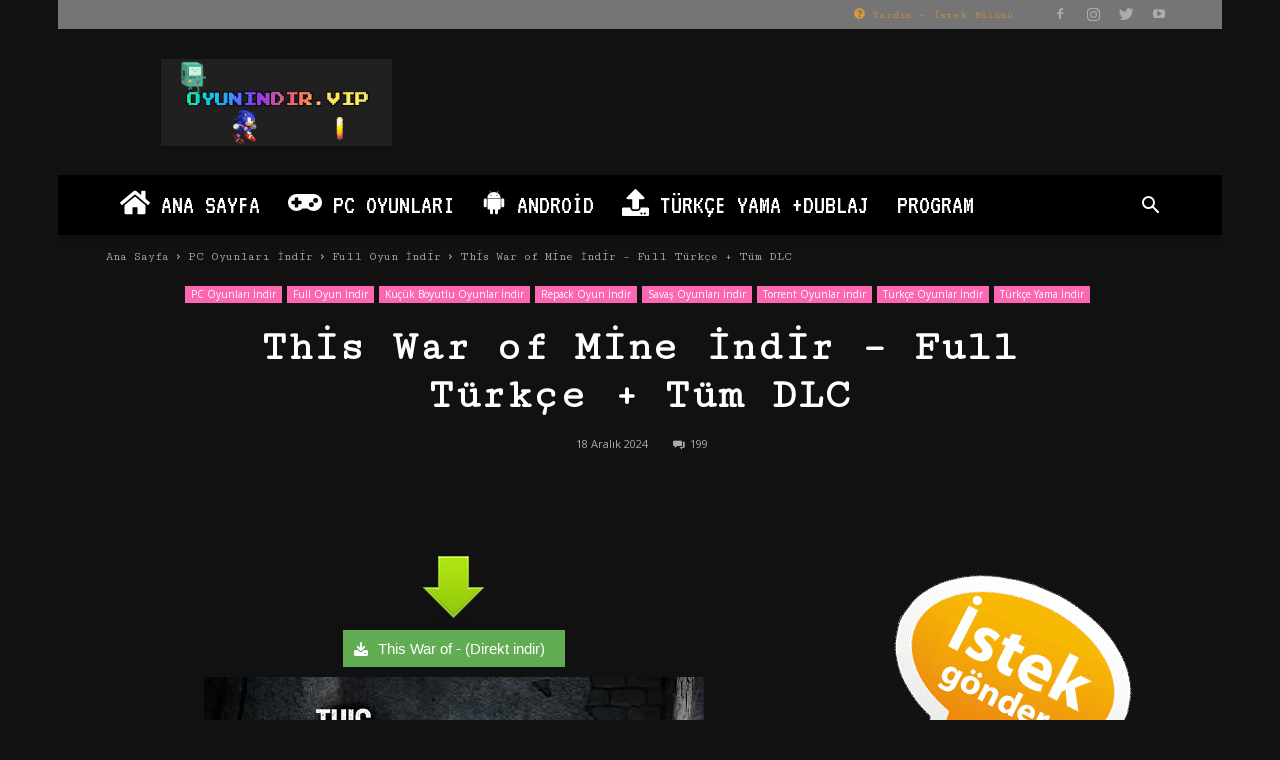

--- FILE ---
content_type: text/html
request_url: https://www.oyunindir.vip/pc-oyun-indir/this-war-of-mine-indir-pp5.html
body_size: 27748
content:
<!doctype html >
<!--[if IE 8]>    <html class="ie8" lang="en"> <![endif]-->
<!--[if IE 9]>    <html class="ie9" lang="en"> <![endif]-->
<!--[if gt IE 8]><!--> <html lang="tr"> <!--<![endif]-->
<head>
<title>This War of Mine İndir - Full Türkçe + Tüm DLC | Oyun İndir Vip - Program İndir Full PC Ve Android Apk</title>
<meta charset="UTF-8" />
<meta name="viewport" content="width=device-width, initial-scale=1.0">
<link rel="pingback" href="" />
<meta name='robots' content='max-image-preview:large' />
<meta property="og:image" content="https://www.oyunindir.vip/wp-content/uploads/2018/11/This-War-of-Mine-Soundtrack-Edition.jpg" /><link rel="icon" type="image/png" href="https://www.oyunindir.vip/img/favicon.png">
<!-- All In One SEO Pack 3.7.1ob_start_detected [-1,-1] -->
<meta name="description"  content="This War of Mine Full İndir Türkçe Anniversary Edition Tüm DLC v6.1.0 Update&#039;li Keskin Nişancılar İle Mücadele This War of Mine" />
<meta name="keywords"  content="this war of mine son sürüm,this war of mine türkçe yama" />
<script type="application/ld+json" class="aioseop-schema">{"@context":"https://schema.org","@graph":[{"@type":"Organization","@id":"https://www.oyunindir.vip/#organization","url":"https://www.oyunindir.vip/","name":"Oyun İndir Vip - Program İndir Full PC Ve Android Apk","sameAs":[]},{"@type":"WebSite","@id":"https://www.oyunindir.vip/#website","url":"https://www.oyunindir.vip/","name":"Oyun İndir Vip - Program İndir Full PC Ve Android Apk","publisher":{"@id":"https://www.oyunindir.vip/#organization"}},{"@type":"WebPage","@id":"https://www.oyunindir.vip/pc-oyun-indir/this-war-of-mine-indir-pp5.html#webpage","url":"https://www.oyunindir.vip/pc-oyun-indir/this-war-of-mine-indir-pp5.html","inLanguage":"tr","name":"This War of Mine İndir - Full Türkçe + Tüm DLC","isPartOf":{"@id":"https://www.oyunindir.vip/#website"},"breadcrumb":{"@id":"https://www.oyunindir.vip/pc-oyun-indir/this-war-of-mine-indir-pp5.html#breadcrumblist"},"description":"This War of Mine Full İndir Türkçe Anniversary Edition Tüm DLC v6.1.0 Update&#039;li Keskin Nişancılar İle Mücadele This War of Mine","image":{"@type":"ImageObject","@id":"https://www.oyunindir.vip/pc-oyun-indir/this-war-of-mine-indir-pp5.html#primaryimage","url":"https://www.oyunindir.vip/wp-content/uploads/2018/11/This-War-of-Mine-Soundtrack-Edition.jpg","width":500,"height":500},"primaryImageOfPage":{"@id":"https://www.oyunindir.vip/pc-oyun-indir/this-war-of-mine-indir-pp5.html#primaryimage"},"datePublished":"2024-12-18T16:00:39+03:00","dateModified":"2024-12-18T16:21:40+03:00"},{"@type":"Article","@id":"https://www.oyunindir.vip/pc-oyun-indir/this-war-of-mine-indir-pp5.html#article","isPartOf":{"@id":"https://www.oyunindir.vip/pc-oyun-indir/this-war-of-mine-indir-pp5.html#webpage"},"author":{"@id":"https://www.oyunindir.vip#author"},"headline":"This War of Mine İndir &#8211; Full Türkçe + Tüm DLC","datePublished":"2024-12-18T16:00:39+03:00","dateModified":"2024-12-18T16:21:40+03:00","commentCount":199,"mainEntityOfPage":{"@id":"https://www.oyunindir.vip/pc-oyun-indir/this-war-of-mine-indir-pp5.html#webpage"},"publisher":{"@id":"https://www.oyunindir.vip/#organization"},"articleSection":"Full Oyun İndir, Küçük Boyutlu Oyunlar İndir, PC Oyunları İndir, Repack Oyun İndir, Savaş Oyunları İndir, Torrent Oyunlar indir, Türkçe Oyunlar İndir, Türkçe Yama İndir, This War of Mine Son Sürüm, This War of Mine Türkçe Yama","image":{"@type":"ImageObject","@id":"https://www.oyunindir.vip/pc-oyun-indir/this-war-of-mine-indir-pp5.html#primaryimage","url":"https://www.oyunindir.vip/wp-content/uploads/2018/11/This-War-of-Mine-Soundtrack-Edition.jpg","width":500,"height":500}},{"@type":"Person","@id":"https://www.oyunindir.vip#author","name":"1GameOver1","sameAs":[],"image":{"@type":"ImageObject","@id":"https://www.oyunindir.vip/#personlogo","url":"https://secure.gravatar.com/avatar/ac42540604caa05a5069e4ff0719e5c5a6b84b8c1fece901606fd8c025a9b561?s=96&r=g","width":96,"height":96,"caption":"1GameOver1"}},{"@type":"BreadcrumbList","@id":"https://www.oyunindir.vip/pc-oyun-indir/this-war-of-mine-indir-pp5.html#breadcrumblist","itemListElement":[{"@type":"ListItem","position":1,"item":{"@type":"WebPage","@id":"https://www.oyunindir.vip/","url":"https://www.oyunindir.vip/","name":"Oyun İndir Vip - Program İndir Full PC Ve Android Apk"}},{"@type":"ListItem","position":2,"item":{"@type":"WebPage","@id":"https://www.oyunindir.vip/pc-oyun-indir/this-war-of-mine-indir-pp5.html","url":"https://www.oyunindir.vip/pc-oyun-indir/this-war-of-mine-indir-pp5.html","name":"This War of Mine İndir - Full Türkçe + Tüm DLC"}}]}]}</script>
<link rel="canonical" href="https://www.oyunindir.vip/pc-oyun-indir/this-war-of-mine-indir-pp5.html" />
<!-- All In One SEO Pack -->
<link rel='dns-prefetch' href='//fonts.googleapis.com' />
<link rel="alternate" type="application/rss+xml" title="Oyun İndir Vip - Program İndir Full PC Ve Android Apk &raquo; akışı" href="https://www.oyunindir.vip/feed" />
<link rel="alternate" type="application/rss+xml" title="Oyun İndir Vip - Program İndir Full PC Ve Android Apk &raquo; yorum akışı" href="https://www.oyunindir.vip/comments/feed" />
<link rel="alternate" type="application/rss+xml" title="Oyun İndir Vip - Program İndir Full PC Ve Android Apk &raquo; This War of Mine İndir &#8211; Full Türkçe + Tüm DLC yorum akışı" href="https://www.oyunindir.vip/pc-oyun-indir/this-war-of-mine-indir-pp5.html/feed" />
<link rel="alternate" title="oEmbed (JSON)" type="application/json+oembed" href="https://www.oyunindir.vip/wp-json/oembed/1.0/embed?url=https%3A%2F%2Fwww.oyunindir.vip%2Fpc-oyun-indir%2Fthis-war-of-mine-indir-pp5.html" />
<link rel="alternate" title="oEmbed (XML)" type="text/xml+oembed" href="https://www.oyunindir.vip/wp-json/oembed/1.0/embed?url=https%3A%2F%2Fwww.oyunindir.vip%2Fpc-oyun-indir%2Fthis-war-of-mine-indir-pp5.html&#038;format=xml" />
<style id='wp-img-auto-sizes-contain-inline-css' type='text/css'>
img:is([sizes=auto i],[sizes^="auto," i]){contain-intrinsic-size:3000px 1500px}
/*# sourceURL=wp-img-auto-sizes-contain-inline-css */
</style>
<style id='wp-emoji-styles-inline-css' type='text/css'>
img.wp-smiley, img.emoji {
display: inline !important;
border: none !important;
box-shadow: none !important;
height: 1em !important;
width: 1em !important;
margin: 0 0.07em !important;
vertical-align: -0.1em !important;
background: none !important;
padding: 0 !important;
}
/*# sourceURL=wp-emoji-styles-inline-css */
</style>
<style id='wp-block-library-inline-css' type='text/css'>
:root{--wp-block-synced-color:#7a00df;--wp-block-synced-color--rgb:122,0,223;--wp-bound-block-color:var(--wp-block-synced-color);--wp-editor-canvas-background:#ddd;--wp-admin-theme-color:#007cba;--wp-admin-theme-color--rgb:0,124,186;--wp-admin-theme-color-darker-10:#006ba1;--wp-admin-theme-color-darker-10--rgb:0,107,160.5;--wp-admin-theme-color-darker-20:#005a87;--wp-admin-theme-color-darker-20--rgb:0,90,135;--wp-admin-border-width-focus:2px}@media (min-resolution:192dpi){:root{--wp-admin-border-width-focus:1.5px}}.wp-element-button{cursor:pointer}:root .has-very-light-gray-background-color{background-color:#eee}:root .has-very-dark-gray-background-color{background-color:#313131}:root .has-very-light-gray-color{color:#eee}:root .has-very-dark-gray-color{color:#313131}:root .has-vivid-green-cyan-to-vivid-cyan-blue-gradient-background{background:linear-gradient(135deg,#00d084,#0693e3)}:root .has-purple-crush-gradient-background{background:linear-gradient(135deg,#34e2e4,#4721fb 50%,#ab1dfe)}:root .has-hazy-dawn-gradient-background{background:linear-gradient(135deg,#faaca8,#dad0ec)}:root .has-subdued-olive-gradient-background{background:linear-gradient(135deg,#fafae1,#67a671)}:root .has-atomic-cream-gradient-background{background:linear-gradient(135deg,#fdd79a,#004a59)}:root .has-nightshade-gradient-background{background:linear-gradient(135deg,#330968,#31cdcf)}:root .has-midnight-gradient-background{background:linear-gradient(135deg,#020381,#2874fc)}:root{--wp--preset--font-size--normal:16px;--wp--preset--font-size--huge:42px}.has-regular-font-size{font-size:1em}.has-larger-font-size{font-size:2.625em}.has-normal-font-size{font-size:var(--wp--preset--font-size--normal)}.has-huge-font-size{font-size:var(--wp--preset--font-size--huge)}.has-text-align-center{text-align:center}.has-text-align-left{text-align:left}.has-text-align-right{text-align:right}.has-fit-text{white-space:nowrap!important}#end-resizable-editor-section{display:none}.aligncenter{clear:both}.items-justified-left{justify-content:flex-start}.items-justified-center{justify-content:center}.items-justified-right{justify-content:flex-end}.items-justified-space-between{justify-content:space-between}.screen-reader-text{border:0;clip-path:inset(50%);height:1px;margin:-1px;overflow:hidden;padding:0;position:absolute;width:1px;word-wrap:normal!important}.screen-reader-text:focus{background-color:#ddd;clip-path:none;color:#444;display:block;font-size:1em;height:auto;left:5px;line-height:normal;padding:15px 23px 14px;text-decoration:none;top:5px;width:auto;z-index:100000}html :where(.has-border-color){border-style:solid}html :where([style*=border-top-color]){border-top-style:solid}html :where([style*=border-right-color]){border-right-style:solid}html :where([style*=border-bottom-color]){border-bottom-style:solid}html :where([style*=border-left-color]){border-left-style:solid}html :where([style*=border-width]){border-style:solid}html :where([style*=border-top-width]){border-top-style:solid}html :where([style*=border-right-width]){border-right-style:solid}html :where([style*=border-bottom-width]){border-bottom-style:solid}html :where([style*=border-left-width]){border-left-style:solid}html :where(img[class*=wp-image-]){height:auto;max-width:100%}:where(figure){margin:0 0 1em}html :where(.is-position-sticky){--wp-admin--admin-bar--position-offset:var(--wp-admin--admin-bar--height,0px)}@media screen and (max-width:600px){html :where(.is-position-sticky){--wp-admin--admin-bar--position-offset:0px}}
/*# sourceURL=wp-block-library-inline-css */
</style><style id='global-styles-inline-css' type='text/css'>
:root{--wp--preset--aspect-ratio--square: 1;--wp--preset--aspect-ratio--4-3: 4/3;--wp--preset--aspect-ratio--3-4: 3/4;--wp--preset--aspect-ratio--3-2: 3/2;--wp--preset--aspect-ratio--2-3: 2/3;--wp--preset--aspect-ratio--16-9: 16/9;--wp--preset--aspect-ratio--9-16: 9/16;--wp--preset--color--black: #000000;--wp--preset--color--cyan-bluish-gray: #abb8c3;--wp--preset--color--white: #ffffff;--wp--preset--color--pale-pink: #f78da7;--wp--preset--color--vivid-red: #cf2e2e;--wp--preset--color--luminous-vivid-orange: #ff6900;--wp--preset--color--luminous-vivid-amber: #fcb900;--wp--preset--color--light-green-cyan: #7bdcb5;--wp--preset--color--vivid-green-cyan: #00d084;--wp--preset--color--pale-cyan-blue: #8ed1fc;--wp--preset--color--vivid-cyan-blue: #0693e3;--wp--preset--color--vivid-purple: #9b51e0;--wp--preset--gradient--vivid-cyan-blue-to-vivid-purple: linear-gradient(135deg,rgb(6,147,227) 0%,rgb(155,81,224) 100%);--wp--preset--gradient--light-green-cyan-to-vivid-green-cyan: linear-gradient(135deg,rgb(122,220,180) 0%,rgb(0,208,130) 100%);--wp--preset--gradient--luminous-vivid-amber-to-luminous-vivid-orange: linear-gradient(135deg,rgb(252,185,0) 0%,rgb(255,105,0) 100%);--wp--preset--gradient--luminous-vivid-orange-to-vivid-red: linear-gradient(135deg,rgb(255,105,0) 0%,rgb(207,46,46) 100%);--wp--preset--gradient--very-light-gray-to-cyan-bluish-gray: linear-gradient(135deg,rgb(238,238,238) 0%,rgb(169,184,195) 100%);--wp--preset--gradient--cool-to-warm-spectrum: linear-gradient(135deg,rgb(74,234,220) 0%,rgb(151,120,209) 20%,rgb(207,42,186) 40%,rgb(238,44,130) 60%,rgb(251,105,98) 80%,rgb(254,248,76) 100%);--wp--preset--gradient--blush-light-purple: linear-gradient(135deg,rgb(255,206,236) 0%,rgb(152,150,240) 100%);--wp--preset--gradient--blush-bordeaux: linear-gradient(135deg,rgb(254,205,165) 0%,rgb(254,45,45) 50%,rgb(107,0,62) 100%);--wp--preset--gradient--luminous-dusk: linear-gradient(135deg,rgb(255,203,112) 0%,rgb(199,81,192) 50%,rgb(65,88,208) 100%);--wp--preset--gradient--pale-ocean: linear-gradient(135deg,rgb(255,245,203) 0%,rgb(182,227,212) 50%,rgb(51,167,181) 100%);--wp--preset--gradient--electric-grass: linear-gradient(135deg,rgb(202,248,128) 0%,rgb(113,206,126) 100%);--wp--preset--gradient--midnight: linear-gradient(135deg,rgb(2,3,129) 0%,rgb(40,116,252) 100%);--wp--preset--font-size--small: 13px;--wp--preset--font-size--medium: 20px;--wp--preset--font-size--large: 36px;--wp--preset--font-size--x-large: 42px;--wp--preset--spacing--20: 0.44rem;--wp--preset--spacing--30: 0.67rem;--wp--preset--spacing--40: 1rem;--wp--preset--spacing--50: 1.5rem;--wp--preset--spacing--60: 2.25rem;--wp--preset--spacing--70: 3.38rem;--wp--preset--spacing--80: 5.06rem;--wp--preset--shadow--natural: 6px 6px 9px rgba(0, 0, 0, 0.2);--wp--preset--shadow--deep: 12px 12px 50px rgba(0, 0, 0, 0.4);--wp--preset--shadow--sharp: 6px 6px 0px rgba(0, 0, 0, 0.2);--wp--preset--shadow--outlined: 6px 6px 0px -3px rgb(255, 255, 255), 6px 6px rgb(0, 0, 0);--wp--preset--shadow--crisp: 6px 6px 0px rgb(0, 0, 0);}:where(.is-layout-flex){gap: 0.5em;}:where(.is-layout-grid){gap: 0.5em;}body .is-layout-flex{display: flex;}.is-layout-flex{flex-wrap: wrap;align-items: center;}.is-layout-flex > :is(*, div){margin: 0;}body .is-layout-grid{display: grid;}.is-layout-grid > :is(*, div){margin: 0;}:where(.wp-block-columns.is-layout-flex){gap: 2em;}:where(.wp-block-columns.is-layout-grid){gap: 2em;}:where(.wp-block-post-template.is-layout-flex){gap: 1.25em;}:where(.wp-block-post-template.is-layout-grid){gap: 1.25em;}.has-black-color{color: var(--wp--preset--color--black) !important;}.has-cyan-bluish-gray-color{color: var(--wp--preset--color--cyan-bluish-gray) !important;}.has-white-color{color: var(--wp--preset--color--white) !important;}.has-pale-pink-color{color: var(--wp--preset--color--pale-pink) !important;}.has-vivid-red-color{color: var(--wp--preset--color--vivid-red) !important;}.has-luminous-vivid-orange-color{color: var(--wp--preset--color--luminous-vivid-orange) !important;}.has-luminous-vivid-amber-color{color: var(--wp--preset--color--luminous-vivid-amber) !important;}.has-light-green-cyan-color{color: var(--wp--preset--color--light-green-cyan) !important;}.has-vivid-green-cyan-color{color: var(--wp--preset--color--vivid-green-cyan) !important;}.has-pale-cyan-blue-color{color: var(--wp--preset--color--pale-cyan-blue) !important;}.has-vivid-cyan-blue-color{color: var(--wp--preset--color--vivid-cyan-blue) !important;}.has-vivid-purple-color{color: var(--wp--preset--color--vivid-purple) !important;}.has-black-background-color{background-color: var(--wp--preset--color--black) !important;}.has-cyan-bluish-gray-background-color{background-color: var(--wp--preset--color--cyan-bluish-gray) !important;}.has-white-background-color{background-color: var(--wp--preset--color--white) !important;}.has-pale-pink-background-color{background-color: var(--wp--preset--color--pale-pink) !important;}.has-vivid-red-background-color{background-color: var(--wp--preset--color--vivid-red) !important;}.has-luminous-vivid-orange-background-color{background-color: var(--wp--preset--color--luminous-vivid-orange) !important;}.has-luminous-vivid-amber-background-color{background-color: var(--wp--preset--color--luminous-vivid-amber) !important;}.has-light-green-cyan-background-color{background-color: var(--wp--preset--color--light-green-cyan) !important;}.has-vivid-green-cyan-background-color{background-color: var(--wp--preset--color--vivid-green-cyan) !important;}.has-pale-cyan-blue-background-color{background-color: var(--wp--preset--color--pale-cyan-blue) !important;}.has-vivid-cyan-blue-background-color{background-color: var(--wp--preset--color--vivid-cyan-blue) !important;}.has-vivid-purple-background-color{background-color: var(--wp--preset--color--vivid-purple) !important;}.has-black-border-color{border-color: var(--wp--preset--color--black) !important;}.has-cyan-bluish-gray-border-color{border-color: var(--wp--preset--color--cyan-bluish-gray) !important;}.has-white-border-color{border-color: var(--wp--preset--color--white) !important;}.has-pale-pink-border-color{border-color: var(--wp--preset--color--pale-pink) !important;}.has-vivid-red-border-color{border-color: var(--wp--preset--color--vivid-red) !important;}.has-luminous-vivid-orange-border-color{border-color: var(--wp--preset--color--luminous-vivid-orange) !important;}.has-luminous-vivid-amber-border-color{border-color: var(--wp--preset--color--luminous-vivid-amber) !important;}.has-light-green-cyan-border-color{border-color: var(--wp--preset--color--light-green-cyan) !important;}.has-vivid-green-cyan-border-color{border-color: var(--wp--preset--color--vivid-green-cyan) !important;}.has-pale-cyan-blue-border-color{border-color: var(--wp--preset--color--pale-cyan-blue) !important;}.has-vivid-cyan-blue-border-color{border-color: var(--wp--preset--color--vivid-cyan-blue) !important;}.has-vivid-purple-border-color{border-color: var(--wp--preset--color--vivid-purple) !important;}.has-vivid-cyan-blue-to-vivid-purple-gradient-background{background: var(--wp--preset--gradient--vivid-cyan-blue-to-vivid-purple) !important;}.has-light-green-cyan-to-vivid-green-cyan-gradient-background{background: var(--wp--preset--gradient--light-green-cyan-to-vivid-green-cyan) !important;}.has-luminous-vivid-amber-to-luminous-vivid-orange-gradient-background{background: var(--wp--preset--gradient--luminous-vivid-amber-to-luminous-vivid-orange) !important;}.has-luminous-vivid-orange-to-vivid-red-gradient-background{background: var(--wp--preset--gradient--luminous-vivid-orange-to-vivid-red) !important;}.has-very-light-gray-to-cyan-bluish-gray-gradient-background{background: var(--wp--preset--gradient--very-light-gray-to-cyan-bluish-gray) !important;}.has-cool-to-warm-spectrum-gradient-background{background: var(--wp--preset--gradient--cool-to-warm-spectrum) !important;}.has-blush-light-purple-gradient-background{background: var(--wp--preset--gradient--blush-light-purple) !important;}.has-blush-bordeaux-gradient-background{background: var(--wp--preset--gradient--blush-bordeaux) !important;}.has-luminous-dusk-gradient-background{background: var(--wp--preset--gradient--luminous-dusk) !important;}.has-pale-ocean-gradient-background{background: var(--wp--preset--gradient--pale-ocean) !important;}.has-electric-grass-gradient-background{background: var(--wp--preset--gradient--electric-grass) !important;}.has-midnight-gradient-background{background: var(--wp--preset--gradient--midnight) !important;}.has-small-font-size{font-size: var(--wp--preset--font-size--small) !important;}.has-medium-font-size{font-size: var(--wp--preset--font-size--medium) !important;}.has-large-font-size{font-size: var(--wp--preset--font-size--large) !important;}.has-x-large-font-size{font-size: var(--wp--preset--font-size--x-large) !important;}
/*# sourceURL=global-styles-inline-css */
</style>
<style id='classic-theme-styles-inline-css' type='text/css'>
/*! This file is auto-generated */
.wp-block-button__link{color:#fff;background-color:#32373c;border-radius:9999px;box-shadow:none;text-decoration:none;padding:calc(.667em + 2px) calc(1.333em + 2px);font-size:1.125em}.wp-block-file__button{background:#32373c;color:#fff;text-decoration:none}
/*# sourceURL=/wp-includes/css/classic-themes.min.css */
</style>
<link rel='stylesheet' id='google-fonts-style-css' href='https://fonts.googleapis.com/css?family=Cutive+Mono%3A400%2C300%7CVT323%3A400%2C300%7COpen+Sans%3A300italic%2C400%2C400italic%2C600%2C600italic%2C700%2C300%7CRoboto%3A300%2C400%2C400italic%2C500%2C500italic%2C700%2C900&#038;ver=8.6' type='text/css' media='all' />
<link rel='stylesheet' id='js_composer_front-css' href='https://www.oyunindir.vip/wp-content/plugins/js_composer/assets/css/js_composer.min.css?ver=8.0.1' type='text/css' media='all' />
<link rel='stylesheet' id='td-theme-css' href='https://www.oyunindir.vip/wp-content/themes/Newspaper/style.css?ver=8.6' type='text/css' media='all' />
<link rel='stylesheet' id='td-theme-demo-style-css' href='https://www.oyunindir.vip/wp-content/themes/Newspaper/includes/demos/retro/demo_style.css?ver=8.6' type='text/css' media='all' />
<script type="text/javascript" src="https://www.oyunindir.vip/wp-includes/js/jquery/jquery.min.js?ver=3.7.1" id="jquery-core-js"></script>
<script type="text/javascript" src="https://www.oyunindir.vip/wp-includes/js/jquery/jquery-migrate.min.js?ver=3.4.1" id="jquery-migrate-js"></script>
<script></script><link rel="https://api.w.org/" href="https://www.oyunindir.vip/wp-json/" /><link rel="alternate" title="JSON" type="application/json" href="https://www.oyunindir.vip/wp-json/wp/v2/posts/3499" />
<link rel='shortlink' href='https://www.oyunindir.vip/?p=3499' />
<!--[if lt IE 9]><script src="https://html5shim.googlecode.com/svn/trunk/html5.js"></script><![endif]-->
<meta name="generator" content="Powered by WPBakery Page Builder - drag and drop page builder for WordPress."/>
<!-- JS generated by theme -->
<script>
var tdBlocksArray = []; //here we store all the items for the current page
//td_block class - each ajax block uses a object of this class for requests
function tdBlock() {
this.id = '';
this.block_type = 1; //block type id (1-234 etc)
this.atts = '';
this.td_column_number = '';
this.td_current_page = 1; //
this.post_count = 0; //from wp
this.found_posts = 0; //from wp
this.max_num_pages = 0; //from wp
this.td_filter_value = ''; //current live filter value
this.is_ajax_running = false;
this.td_user_action = ''; // load more or infinite loader (used by the animation)
this.header_color = '';
this.ajax_pagination_infinite_stop = ''; //show load more at page x
}
// td_js_generator - mini detector
(function(){
var htmlTag = document.getElementsByTagName("html")[0];
if ( navigator.userAgent.indexOf("MSIE 10.0") > -1 ) {
htmlTag.className += ' ie10';
}
if ( !!navigator.userAgent.match(/Trident.*rv\:11\./) ) {
htmlTag.className += ' ie11';
}
if ( navigator.userAgent.indexOf("Edge") > -1 ) {
htmlTag.className += ' ieEdge';
}
if ( /(iPad|iPhone|iPod)/g.test(navigator.userAgent) ) {
htmlTag.className += ' td-md-is-ios';
}
var user_agent = navigator.userAgent.toLowerCase();
if ( user_agent.indexOf("android") > -1 ) {
htmlTag.className += ' td-md-is-android';
}
if ( -1 !== navigator.userAgent.indexOf('Mac OS X')  ) {
htmlTag.className += ' td-md-is-os-x';
}
if ( /chrom(e|ium)/.test(navigator.userAgent.toLowerCase()) ) {
htmlTag.className += ' td-md-is-chrome';
}
if ( -1 !== navigator.userAgent.indexOf('Firefox') ) {
htmlTag.className += ' td-md-is-firefox';
}
if ( -1 !== navigator.userAgent.indexOf('Safari') && -1 === navigator.userAgent.indexOf('Chrome') ) {
htmlTag.className += ' td-md-is-safari';
}
if( -1 !== navigator.userAgent.indexOf('IEMobile') ){
htmlTag.className += ' td-md-is-iemobile';
}
})();
var tdLocalCache = {};
( function () {
"use strict";
tdLocalCache = {
data: {},
remove: function (resource_id) {
delete tdLocalCache.data[resource_id];
},
exist: function (resource_id) {
return tdLocalCache.data.hasOwnProperty(resource_id) && tdLocalCache.data[resource_id] !== null;
},
get: function (resource_id) {
return tdLocalCache.data[resource_id];
},
set: function (resource_id, cachedData) {
tdLocalCache.remove(resource_id);
tdLocalCache.data[resource_id] = cachedData;
}
};
})();
var td_viewport_interval_list=[{"limitBottom":767,"sidebarWidth":228},{"limitBottom":1018,"sidebarWidth":300},{"limitBottom":1140,"sidebarWidth":324}];
var tds_general_modal_image="yes";
var td_ajax_url="https:\/\/www.oyunindir.vip\/wp-admin\/admin-ajax.php?td_theme_name=Newspaper&v=8.6";
var td_get_template_directory_uri="https:\/\/www.oyunindir.vip\/wp-content\/themes\/Newspaper";
var tds_snap_menu="";
var tds_logo_on_sticky="";
var tds_header_style="";
var td_please_wait="L\u00fctfen Bekleyin...";
var td_email_user_pass_incorrect="Kullan\u0131c\u0131 ad\u0131 veya \u015fifre yanl\u0131\u015f!";
var td_email_user_incorrect="Email veya kullan\u0131c\u0131 ad\u0131 yanl\u0131\u015f!";
var td_email_incorrect="Email yanl\u0131\u015f!";
var tds_more_articles_on_post_enable="";
var tds_more_articles_on_post_time_to_wait="";
var tds_more_articles_on_post_pages_distance_from_top=0;
var tds_theme_color_site_wide="#b5c3cb";
var tds_smart_sidebar="enabled";
var tdThemeName="Newspaper";
var td_magnific_popup_translation_tPrev="\u00d6nceki (Sol ok tu\u015fu)";
var td_magnific_popup_translation_tNext="Sonraki (Sa\u011f ok tu\u015fu)";
var td_magnific_popup_translation_tCounter="%curr% \/ %total%";
var td_magnific_popup_translation_ajax_tError="%url% linkindeki i\u00e7erik y\u00fcklenemedi.";
var td_magnific_popup_translation_image_tError="%curr% nolu imaj y\u00fcklenemedi.";
var tdsDateFormat="l, F j, Y";
var tdDateNamesI18n={"month_names":["Ocak","\u015eubat","Mart","Nisan","May\u0131s","Haziran","Temmuz","A\u011fustos","Eyl\u00fcl","Ekim","Kas\u0131m","Aral\u0131k"],"month_names_short":["Oca","\u015eub","Mar","Nis","May","Haz","Tem","A\u011fu","Eyl","Eki","Kas","Ara"],"day_names":["Pazar","Pazartesi","Sal\u0131","\u00c7ar\u015famba","Per\u015fembe","Cuma","Cumartesi"],"day_names_short":["Paz","Pts","Sal","\u00c7ar","Per","Cum","Cts"]};
var td_ad_background_click_link="";
var td_ad_background_click_target="";
</script>
<!-- Header style compiled by theme -->
<style>
.td-header-wrap .black-menu .sf-menu > .current-menu-item > a,
.td-header-wrap .black-menu .sf-menu > .current-menu-ancestor > a,
.td-header-wrap .black-menu .sf-menu > .current-category-ancestor > a,
.td-header-wrap .black-menu .sf-menu > li > a:hover,
.td-header-wrap .black-menu .sf-menu > .sfHover > a,
.td-header-style-12 .td-header-menu-wrap-full,
.sf-menu > .current-menu-item > a:after,
.sf-menu > .current-menu-ancestor > a:after,
.sf-menu > .current-category-ancestor > a:after,
.sf-menu > li:hover > a:after,
.sf-menu > .sfHover > a:after,
.td-header-style-12 .td-affix,
.header-search-wrap .td-drop-down-search:after,
.header-search-wrap .td-drop-down-search .btn:hover,
input[type=submit]:hover,
.td-read-more a,
.td-post-category:hover,
.td-grid-style-1.td-hover-1 .td-big-grid-post:hover .td-post-category,
.td-grid-style-5.td-hover-1 .td-big-grid-post:hover .td-post-category,
.td_top_authors .td-active .td-author-post-count,
.td_top_authors .td-active .td-author-comments-count,
.td_top_authors .td_mod_wrap:hover .td-author-post-count,
.td_top_authors .td_mod_wrap:hover .td-author-comments-count,
.td-404-sub-sub-title a:hover,
.td-search-form-widget .wpb_button:hover,
.td-rating-bar-wrap div,
.td_category_template_3 .td-current-sub-category,
.dropcap,
.td_wrapper_video_playlist .td_video_controls_playlist_wrapper,
.wpb_default,
.wpb_default:hover,
.td-left-smart-list:hover,
.td-right-smart-list:hover,
.woocommerce-checkout .woocommerce input.button:hover,
.woocommerce-page .woocommerce a.button:hover,
.woocommerce-account div.woocommerce .button:hover,
#bbpress-forums button:hover,
.bbp_widget_login .button:hover,
.td-footer-wrapper .td-post-category,
.td-footer-wrapper .widget_product_search input[type="submit"]:hover,
.woocommerce .product a.button:hover,
.woocommerce .product #respond input#submit:hover,
.woocommerce .checkout input#place_order:hover,
.woocommerce .woocommerce.widget .button:hover,
.single-product .product .summary .cart .button:hover,
.woocommerce-cart .woocommerce table.cart .button:hover,
.woocommerce-cart .woocommerce .shipping-calculator-form .button:hover,
.td-next-prev-wrap a:hover,
.td-load-more-wrap a:hover,
.td-post-small-box a:hover,
.page-nav .current,
.page-nav:first-child > div,
.td_category_template_8 .td-category-header .td-category a.td-current-sub-category,
.td_category_template_4 .td-category-siblings .td-category a:hover,
#bbpress-forums .bbp-pagination .current,
#bbpress-forums #bbp-single-user-details #bbp-user-navigation li.current a,
.td-theme-slider:hover .slide-meta-cat a,
a.vc_btn-black:hover,
.td-trending-now-wrapper:hover .td-trending-now-title,
.td-scroll-up,
.td-smart-list-button:hover,
.td-weather-information:before,
.td-weather-week:before,
.td_block_exchange .td-exchange-header:before,
.td_block_big_grid_9.td-grid-style-1 .td-post-category,
.td_block_big_grid_9.td-grid-style-5 .td-post-category,
.td-grid-style-6.td-hover-1 .td-module-thumb:after,
.td-pulldown-syle-2 .td-subcat-dropdown ul:after,
.td_block_template_9 .td-block-title:after,
.td_block_template_15 .td-block-title:before,
div.wpforms-container .wpforms-form div.wpforms-submit-container button[type=submit] {
background-color: #b5c3cb;
}
.global-block-template-4 .td-related-title .td-cur-simple-item:before {
border-color: #b5c3cb transparent transparent transparent !important;
}
.woocommerce .woocommerce-message .button:hover,
.woocommerce .woocommerce-error .button:hover,
.woocommerce .woocommerce-info .button:hover,
.global-block-template-4 .td-related-title .td-cur-simple-item,
.global-block-template-3 .td-related-title .td-cur-simple-item,
.global-block-template-9 .td-related-title:after {
background-color: #b5c3cb !important;
}
.woocommerce .product .onsale,
.woocommerce.widget .ui-slider .ui-slider-handle {
background: none #b5c3cb;
}
.woocommerce.widget.widget_layered_nav_filters ul li a {
background: none repeat scroll 0 0 #b5c3cb !important;
}
a,
cite a:hover,
.td_mega_menu_sub_cats .cur-sub-cat,
.td-mega-span h3 a:hover,
.td_mod_mega_menu:hover .entry-title a,
.header-search-wrap .result-msg a:hover,
.td-header-top-menu .td-drop-down-search .td_module_wrap:hover .entry-title a,
.td-header-top-menu .td-icon-search:hover,
.td-header-wrap .result-msg a:hover,
.top-header-menu li a:hover,
.top-header-menu .current-menu-item > a,
.top-header-menu .current-menu-ancestor > a,
.top-header-menu .current-category-ancestor > a,
.td-social-icon-wrap > a:hover,
.td-header-sp-top-widget .td-social-icon-wrap a:hover,
.td-page-content blockquote p,
.td-post-content blockquote p,
.mce-content-body blockquote p,
.comment-content blockquote p,
.wpb_text_column blockquote p,
.td_block_text_with_title blockquote p,
.td_module_wrap:hover .entry-title a,
.td-subcat-filter .td-subcat-list a:hover,
.td-subcat-filter .td-subcat-dropdown a:hover,
.td_quote_on_blocks,
.dropcap2,
.dropcap3,
.td_top_authors .td-active .td-authors-name a,
.td_top_authors .td_mod_wrap:hover .td-authors-name a,
.td-post-next-prev-content a:hover,
.author-box-wrap .td-author-social a:hover,
.td-author-name a:hover,
.td-author-url a:hover,
.td_mod_related_posts:hover h3 > a,
.td-post-template-11 .td-related-title .td-related-left:hover,
.td-post-template-11 .td-related-title .td-related-right:hover,
.td-post-template-11 .td-related-title .td-cur-simple-item,
.td-post-template-11 .td_block_related_posts .td-next-prev-wrap a:hover,
.comment-reply-link:hover,
.logged-in-as a:hover,
#cancel-comment-reply-link:hover,
.td-search-query,
.td-category-header .td-pulldown-category-filter-link:hover,
.td-category-siblings .td-subcat-dropdown a:hover,
.td-category-siblings .td-subcat-dropdown a.td-current-sub-category,
.widget a:hover,
.td_wp_recentcomments a:hover,
.archive .widget_archive .current,
.archive .widget_archive .current a,
.widget_calendar tfoot a:hover,
.woocommerce a.added_to_cart:hover,
.woocommerce-account .woocommerce-MyAccount-navigation a:hover,
#bbpress-forums li.bbp-header .bbp-reply-content span a:hover,
#bbpress-forums .bbp-forum-freshness a:hover,
#bbpress-forums .bbp-topic-freshness a:hover,
#bbpress-forums .bbp-forums-list li a:hover,
#bbpress-forums .bbp-forum-title:hover,
#bbpress-forums .bbp-topic-permalink:hover,
#bbpress-forums .bbp-topic-started-by a:hover,
#bbpress-forums .bbp-topic-started-in a:hover,
#bbpress-forums .bbp-body .super-sticky li.bbp-topic-title .bbp-topic-permalink,
#bbpress-forums .bbp-body .sticky li.bbp-topic-title .bbp-topic-permalink,
.widget_display_replies .bbp-author-name,
.widget_display_topics .bbp-author-name,
.footer-text-wrap .footer-email-wrap a,
.td-subfooter-menu li a:hover,
.footer-social-wrap a:hover,
a.vc_btn-black:hover,
.td-smart-list-dropdown-wrap .td-smart-list-button:hover,
.td_module_17 .td-read-more a:hover,
.td_module_18 .td-read-more a:hover,
.td_module_19 .td-post-author-name a:hover,
.td-instagram-user a,
.td-pulldown-syle-2 .td-subcat-dropdown:hover .td-subcat-more span,
.td-pulldown-syle-2 .td-subcat-dropdown:hover .td-subcat-more i,
.td-pulldown-syle-3 .td-subcat-dropdown:hover .td-subcat-more span,
.td-pulldown-syle-3 .td-subcat-dropdown:hover .td-subcat-more i,
.td-block-title-wrap .td-wrapper-pulldown-filter .td-pulldown-filter-display-option:hover,
.td-block-title-wrap .td-wrapper-pulldown-filter .td-pulldown-filter-display-option:hover i,
.td-block-title-wrap .td-wrapper-pulldown-filter .td-pulldown-filter-link:hover,
.td-block-title-wrap .td-wrapper-pulldown-filter .td-pulldown-filter-item .td-cur-simple-item,
.global-block-template-2 .td-related-title .td-cur-simple-item,
.global-block-template-5 .td-related-title .td-cur-simple-item,
.global-block-template-6 .td-related-title .td-cur-simple-item,
.global-block-template-7 .td-related-title .td-cur-simple-item,
.global-block-template-8 .td-related-title .td-cur-simple-item,
.global-block-template-9 .td-related-title .td-cur-simple-item,
.global-block-template-10 .td-related-title .td-cur-simple-item,
.global-block-template-11 .td-related-title .td-cur-simple-item,
.global-block-template-12 .td-related-title .td-cur-simple-item,
.global-block-template-13 .td-related-title .td-cur-simple-item,
.global-block-template-14 .td-related-title .td-cur-simple-item,
.global-block-template-15 .td-related-title .td-cur-simple-item,
.global-block-template-16 .td-related-title .td-cur-simple-item,
.global-block-template-17 .td-related-title .td-cur-simple-item,
.td-theme-wrap .sf-menu ul .td-menu-item > a:hover,
.td-theme-wrap .sf-menu ul .sfHover > a,
.td-theme-wrap .sf-menu ul .current-menu-ancestor > a,
.td-theme-wrap .sf-menu ul .current-category-ancestor > a,
.td-theme-wrap .sf-menu ul .current-menu-item > a,
.td_outlined_btn {
color: #b5c3cb;
}
a.vc_btn-black.vc_btn_square_outlined:hover,
a.vc_btn-black.vc_btn_outlined:hover,
.td-mega-menu-page .wpb_content_element ul li a:hover,
.td-theme-wrap .td-aj-search-results .td_module_wrap:hover .entry-title a,
.td-theme-wrap .header-search-wrap .result-msg a:hover {
color: #b5c3cb !important;
}
.td-next-prev-wrap a:hover,
.td-load-more-wrap a:hover,
.td-post-small-box a:hover,
.page-nav .current,
.page-nav:first-child > div,
.td_category_template_8 .td-category-header .td-category a.td-current-sub-category,
.td_category_template_4 .td-category-siblings .td-category a:hover,
#bbpress-forums .bbp-pagination .current,
.post .td_quote_box,
.page .td_quote_box,
a.vc_btn-black:hover,
.td_block_template_5 .td-block-title > *,
.td_outlined_btn {
border-color: #b5c3cb;
}
.td_wrapper_video_playlist .td_video_currently_playing:after {
border-color: #b5c3cb !important;
}
.header-search-wrap .td-drop-down-search:before {
border-color: transparent transparent #b5c3cb transparent;
}
.block-title > span,
.block-title > a,
.block-title > label,
.widgettitle,
.widgettitle:after,
.td-trending-now-title,
.td-trending-now-wrapper:hover .td-trending-now-title,
.wpb_tabs li.ui-tabs-active a,
.wpb_tabs li:hover a,
.vc_tta-container .vc_tta-color-grey.vc_tta-tabs-position-top.vc_tta-style-classic .vc_tta-tabs-container .vc_tta-tab.vc_active > a,
.vc_tta-container .vc_tta-color-grey.vc_tta-tabs-position-top.vc_tta-style-classic .vc_tta-tabs-container .vc_tta-tab:hover > a,
.td_block_template_1 .td-related-title .td-cur-simple-item,
.woocommerce .product .products h2:not(.woocommerce-loop-product__title),
.td-subcat-filter .td-subcat-dropdown:hover .td-subcat-more, 
.td_3D_btn,
.td_shadow_btn,
.td_default_btn,
.td_round_btn, 
.td_outlined_btn:hover {
background-color: #b5c3cb;
}
.woocommerce div.product .woocommerce-tabs ul.tabs li.active {
background-color: #b5c3cb !important;
}
.block-title,
.td_block_template_1 .td-related-title,
.wpb_tabs .wpb_tabs_nav,
.vc_tta-container .vc_tta-color-grey.vc_tta-tabs-position-top.vc_tta-style-classic .vc_tta-tabs-container,
.woocommerce div.product .woocommerce-tabs ul.tabs:before {
border-color: #b5c3cb;
}
.td_block_wrap .td-subcat-item a.td-cur-simple-item {
color: #b5c3cb;
}
.td-grid-style-4 .entry-title
{
background-color: rgba(181, 195, 203, 0.7);
}
.td-header-wrap .td-header-top-menu-full,
.td-header-wrap .top-header-menu .sub-menu {
background-color: #757575;
}
.td-header-style-8 .td-header-top-menu-full {
background-color: transparent;
}
.td-header-style-8 .td-header-top-menu-full .td-header-top-menu {
background-color: #757575;
padding-left: 15px;
padding-right: 15px;
}
.td-header-wrap .td-header-top-menu-full .td-header-top-menu,
.td-header-wrap .td-header-top-menu-full {
border-bottom: none;
}
.td-header-top-menu,
.td-header-top-menu a,
.td-header-wrap .td-header-top-menu-full .td-header-top-menu,
.td-header-wrap .td-header-top-menu-full a,
.td-header-style-8 .td-header-top-menu,
.td-header-style-8 .td-header-top-menu a,
.td-header-top-menu .td-drop-down-search .entry-title a {
color: #dd9933;
}
.top-header-menu .current-menu-item > a,
.top-header-menu .current-menu-ancestor > a,
.top-header-menu .current-category-ancestor > a,
.top-header-menu li a:hover,
.td-header-sp-top-widget .td-icon-search:hover {
color: #81d742;
}
.td-header-wrap .td-header-sp-top-widget .td-icon-font {
color: rgba(255,255,255,0.4);
}
.td-header-wrap .td-header-sp-top-widget i.td-icon-font:hover {
color: #d6d6d6;
}
.td-header-wrap .td-header-menu-wrap-full,
.td-header-menu-wrap.td-affix,
.td-header-style-3 .td-header-main-menu,
.td-header-style-3 .td-affix .td-header-main-menu,
.td-header-style-4 .td-header-main-menu,
.td-header-style-4 .td-affix .td-header-main-menu,
.td-header-style-8 .td-header-menu-wrap.td-affix,
.td-header-style-8 .td-header-top-menu-full {
background-color: #000000;
}
.td-boxed-layout .td-header-style-3 .td-header-menu-wrap,
.td-boxed-layout .td-header-style-4 .td-header-menu-wrap,
.td-header-style-3 .td_stretch_content .td-header-menu-wrap,
.td-header-style-4 .td_stretch_content .td-header-menu-wrap {
background-color: #000000 !important;
}
@media (min-width: 1019px) {
.td-header-style-1 .td-header-sp-recs,
.td-header-style-1 .td-header-sp-logo {
margin-bottom: 28px;
}
}
@media (min-width: 768px) and (max-width: 1018px) {
.td-header-style-1 .td-header-sp-recs,
.td-header-style-1 .td-header-sp-logo {
margin-bottom: 14px;
}
}
.td-header-style-7 .td-header-top-menu {
border-bottom: none;
}
.sf-menu > .current-menu-item > a:after,
.sf-menu > .current-menu-ancestor > a:after,
.sf-menu > .current-category-ancestor > a:after,
.sf-menu > li:hover > a:after,
.sf-menu > .sfHover > a:after,
.td_block_mega_menu .td-next-prev-wrap a:hover,
.td-mega-span .td-post-category:hover,
.td-header-wrap .black-menu .sf-menu > li > a:hover,
.td-header-wrap .black-menu .sf-menu > .current-menu-ancestor > a,
.td-header-wrap .black-menu .sf-menu > .sfHover > a,
.header-search-wrap .td-drop-down-search:after,
.header-search-wrap .td-drop-down-search .btn:hover,
.td-header-wrap .black-menu .sf-menu > .current-menu-item > a,
.td-header-wrap .black-menu .sf-menu > .current-menu-ancestor > a,
.td-header-wrap .black-menu .sf-menu > .current-category-ancestor > a {
background-color: #ffffff;
}
.td_block_mega_menu .td-next-prev-wrap a:hover {
border-color: #ffffff;
}
.header-search-wrap .td-drop-down-search:before {
border-color: transparent transparent #ffffff transparent;
}
.td_mega_menu_sub_cats .cur-sub-cat,
.td_mod_mega_menu:hover .entry-title a,
.td-theme-wrap .sf-menu ul .td-menu-item > a:hover,
.td-theme-wrap .sf-menu ul .sfHover > a,
.td-theme-wrap .sf-menu ul .current-menu-ancestor > a,
.td-theme-wrap .sf-menu ul .current-category-ancestor > a,
.td-theme-wrap .sf-menu ul .current-menu-item > a {
color: #ffffff;
}
.td-header-wrap .td-header-menu-wrap .sf-menu > li > a,
.td-header-wrap .td-header-menu-social .td-social-icon-wrap a,
.td-header-style-4 .td-header-menu-social .td-social-icon-wrap i,
.td-header-style-5 .td-header-menu-social .td-social-icon-wrap i,
.td-header-style-6 .td-header-menu-social .td-social-icon-wrap i,
.td-header-style-12 .td-header-menu-social .td-social-icon-wrap i,
.td-header-wrap .header-search-wrap #td-header-search-button .td-icon-search {
color: #ffffff;
}
.td-header-wrap .td-header-menu-social + .td-search-wrapper #td-header-search-button:before {
background-color: #ffffff;
}
.td-theme-wrap .sf-menu .td-normal-menu .sub-menu {
background-color: rgba(0,0,0,0.54);
}
.td-theme-wrap .sf-menu .td-normal-menu .sub-menu .td-menu-item > a {
color: #ffffff;
}
.td-theme-wrap .sf-menu .td-normal-menu .td-menu-item > a:hover,
.td-theme-wrap .sf-menu .td-normal-menu .sfHover > a,
.td-theme-wrap .sf-menu .td-normal-menu .current-menu-ancestor > a,
.td-theme-wrap .sf-menu .td-normal-menu .current-category-ancestor > a,
.td-theme-wrap .sf-menu .td-normal-menu .current-menu-item > a {
color: #81d742;
}
.td-theme-wrap .td-mega-span h3 a {
color: #ffffff;
}
.td-theme-wrap .td-mega-menu .td-next-prev-wrap a {
color: rgba(255,255,255,0.6);
}
.td-theme-wrap .td-mega-menu .td-next-prev-wrap a {
border-color: rgba(255,255,255,0.6);
}
.td-theme-wrap .td_mega_menu_sub_cats {
background-color: rgba(18,16,32,0.94);
}
@media (min-width: 1141px) {
.td_stretch_content .td_block_mega_menu:before {
background-color: rgba(18,16,32,0.94);
}
}
.td-theme-wrap .td_mega_menu_sub_cats a {
color: #ffffff;
}
.td-theme-wrap .sf-menu .td_mega_menu_sub_cats .cur-sub-cat,
.td-theme-wrap .td-mega-menu ul {
border-color: #221a3a;
}
.td-theme-wrap .td_mega_menu_sub_cats:after {
background-color: #221a3a;
}
.td-theme-wrap .td_mod_mega_menu:hover .entry-title a,
.td-theme-wrap .sf-menu .td_mega_menu_sub_cats .cur-sub-cat {
color: #b5c3cb;
}
.td-theme-wrap .sf-menu .td-mega-menu .td-post-category:hover,
.td-theme-wrap .td-mega-menu .td-next-prev-wrap a:hover {
background-color: #b5c3cb;
}
.td-theme-wrap .td-mega-menu .td-next-prev-wrap a:hover {
border-color: #b5c3cb;
}
.td-theme-wrap .header-search-wrap .td-drop-down-search,
.td-theme-wrap #td-header-search {
background-color: rgba(18,16,32,0.94);
}
.td-theme-wrap #td-header-search,
.td-theme-wrap .header-search-wrap .td-aj-search-results {
border-color: #221a3a !important;
}
.td-theme-wrap .td-aj-search-results .td-module-title a,
.td-theme-wrap #td-header-search,
.td-theme-wrap .header-search-wrap .result-msg a {
color: #ffffff;
}
.td-theme-wrap .td-aj-search-results .td_module_wrap:hover .entry-title a,
.td-theme-wrap .header-search-wrap .result-msg a:hover {
color: #4db2ec;
}
.td-theme-wrap .td-aj-search-results .td-post-date {
color: #ffffff;
}
.td-theme-wrap .header-search-wrap .td-drop-down-search .btn {
background-color: #96446c;
}
.td-theme-wrap .header-search-wrap .td-drop-down-search .btn:hover {
background-color: #b5c3cb;
}
.td-theme-wrap .td-aj-search-results .td_module_wrap:hover .entry-title a,
.td-theme-wrap .header-search-wrap .result-msg a:hover {
color: #b5c3cb !important;
}
@media (max-width: 767px) {
body .td-header-wrap .td-header-main-menu {
background-color: #000000 !important;
}
}
.td-menu-background:before,
.td-search-background:before {
background: rgba(79,79,79,0.92);
background: -moz-linear-gradient(top, rgba(79,79,79,0.92) 0%, rgba(31,34,66,0.89) 100%);
background: -webkit-gradient(left top, left bottom, color-stop(0%, rgba(79,79,79,0.92)), color-stop(100%, rgba(31,34,66,0.89)));
background: -webkit-linear-gradient(top, rgba(79,79,79,0.92) 0%, rgba(31,34,66,0.89) 100%);
background: -o-linear-gradient(top, rgba(79,79,79,0.92) 0%, @mobileu_gradient_two_mob 100%);
background: -ms-linear-gradient(top, rgba(79,79,79,0.92) 0%, rgba(31,34,66,0.89) 100%);
background: linear-gradient(to bottom, rgba(79,79,79,0.92) 0%, rgba(31,34,66,0.89) 100%);
filter: progid:DXImageTransform.Microsoft.gradient( startColorstr='rgba(79,79,79,0.92)', endColorstr='rgba(31,34,66,0.89)', GradientType=0 );
}
.td-mobile-content .current-menu-item > a,
.td-mobile-content .current-menu-ancestor > a,
.td-mobile-content .current-category-ancestor > a,
#td-mobile-nav .td-menu-login-section a:hover,
#td-mobile-nav .td-register-section a:hover,
#td-mobile-nav .td-menu-socials-wrap a:hover i,
.td-search-close a:hover i {
color: #fd67b1;
}
#td-mobile-nav .td-register-section .td-login-button,
.td-search-wrap-mob .result-msg a {
background-color: #fd67b1;
}
#td-mobile-nav .td-register-section .td-login-button,
.td-search-wrap-mob .result-msg a {
color: #ffffff;
}
.mfp-content .td-login-button {
background-color: #d85898;
}
.mfp-content .td-login-button {
color: #ffffff;
}
.mfp-content .td-login-button:active,
.mfp-content .td-login-button:hover {
background-color: #fd67b1;
}
.mfp-content .td-login-button:active,
.mfp-content .td-login-button:hover {
color: #ffffff;
}
.white-popup-block:after {
background: rgba(18,16,32,0.94);
background: -moz-linear-gradient(45deg, rgba(18,16,32,0.94) 0%, rgba(30,34,63,0.94) 100%);
background: -webkit-gradient(left bottom, right top, color-stop(0%, rgba(18,16,32,0.94)), color-stop(100%, rgba(30,34,63,0.94)));
background: -webkit-linear-gradient(45deg, rgba(18,16,32,0.94) 0%, rgba(30,34,63,0.94) 100%);
background: -o-linear-gradient(45deg, rgba(18,16,32,0.94) 0%, rgba(30,34,63,0.94) 100%);
background: -ms-linear-gradient(45deg, rgba(18,16,32,0.94) 0%, rgba(30,34,63,0.94) 100%);
background: linear-gradient(45deg, rgba(18,16,32,0.94) 0%, rgba(30,34,63,0.94) 100%);
filter: progid:DXImageTransform.Microsoft.gradient( startColorstr='rgba(18,16,32,0.94)', endColorstr='rgba(30,34,63,0.94)', GradientType=0 );
}
.td-banner-wrap-full,
.td-header-style-11 .td-logo-wrap-full {
background-color: #111111;
}
.td-header-style-11 .td-logo-wrap-full {
border-bottom: 0;
}
@media (min-width: 1019px) {
.td-header-style-2 .td-header-sp-recs,
.td-header-style-5 .td-a-rec-id-header > div,
.td-header-style-5 .td-g-rec-id-header > .adsbygoogle,
.td-header-style-6 .td-a-rec-id-header > div,
.td-header-style-6 .td-g-rec-id-header > .adsbygoogle,
.td-header-style-7 .td-a-rec-id-header > div,
.td-header-style-7 .td-g-rec-id-header > .adsbygoogle,
.td-header-style-8 .td-a-rec-id-header > div,
.td-header-style-8 .td-g-rec-id-header > .adsbygoogle,
.td-header-style-12 .td-a-rec-id-header > div,
.td-header-style-12 .td-g-rec-id-header > .adsbygoogle {
margin-bottom: 24px !important;
}
}
@media (min-width: 768px) and (max-width: 1018px) {
.td-header-style-2 .td-header-sp-recs,
.td-header-style-5 .td-a-rec-id-header > div,
.td-header-style-5 .td-g-rec-id-header > .adsbygoogle,
.td-header-style-6 .td-a-rec-id-header > div,
.td-header-style-6 .td-g-rec-id-header > .adsbygoogle,
.td-header-style-7 .td-a-rec-id-header > div,
.td-header-style-7 .td-g-rec-id-header > .adsbygoogle,
.td-header-style-8 .td-a-rec-id-header > div,
.td-header-style-8 .td-g-rec-id-header > .adsbygoogle,
.td-header-style-12 .td-a-rec-id-header > div,
.td-header-style-12 .td-g-rec-id-header > .adsbygoogle {
margin-bottom: 14px !important;
}
}
.td-footer-wrapper,
.td-footer-wrapper .td_block_template_7 .td-block-title > *,
.td-footer-wrapper .td_block_template_17 .td-block-title,
.td-footer-wrapper .td-block-title-wrap .td-wrapper-pulldown-filter {
background-color: #1c1c1c;
}
.td-subfooter-menu li a:hover {
color: #fd67b1;
}
.td-post-content,
.td-post-content p {
color: #ffffff;
}
.td-post-content h1,
.td-post-content h2,
.td-post-content h3,
.td-post-content h4,
.td-post-content h5,
.td-post-content h6 {
color: #ffffff;
}
.td-page-header h1,
.td-page-title,
.woocommerce-page .page-title {
color: #e2e2e2;
}
.top-header-menu > li > a,
.td-weather-top-widget .td-weather-now .td-big-degrees,
.td-weather-top-widget .td-weather-header .td-weather-city,
.td-header-sp-top-menu .td_data_time {
font-family:"Cutive Mono";
}
.top-header-menu .menu-item-has-children li a {
font-family:"Cutive Mono";
}
ul.sf-menu > .td-menu-item > a,
.td-theme-wrap .td-header-menu-social {
font-family:VT323;
font-size:27px;
line-height:60px;
font-weight:normal;
}
.sf-menu ul .td-menu-item a {
font-family:"Cutive Mono";
}
.td_mod_mega_menu .item-details a {
font-family:"Cutive Mono";
}
.td_mega_menu_sub_cats .block-mega-child-cats a {
font-family:"Cutive Mono";
}
.block-title > span,
.block-title > a,
.widgettitle,
.td-trending-now-title,
.wpb_tabs li a,
.vc_tta-container .vc_tta-color-grey.vc_tta-tabs-position-top.vc_tta-style-classic .vc_tta-tabs-container .vc_tta-tab > a,
.td-theme-wrap .td-related-title a,
.woocommerce div.product .woocommerce-tabs ul.tabs li a,
.woocommerce .product .products h2:not(.woocommerce-loop-product__title),
.td-theme-wrap .td-block-title {
font-family:VT323;
font-size:26px;
text-transform:uppercase;
}
.td_module_wrap .td-module-title {
font-family:"Cutive Mono";
}
.td_block_trending_now .entry-title a,
.td-theme-slider .td-module-title a,
.td-big-grid-post .entry-title {
font-family:"Cutive Mono";
}
#td-mobile-nav,
#td-mobile-nav .wpb_button,
.td-search-wrap-mob {
font-family:"Cutive Mono";
}
.post .td-post-header .entry-title {
font-family:"Cutive Mono";
}
.td-post-content p,
.td-post-content {
font-family:"Cutive Mono";
}
.post .td-post-next-prev-content a {
font-family:"Cutive Mono";
}
.post .author-box-wrap .td-author-url a {
font-family:"Cutive Mono";
}
.post .author-box-wrap .td-author-description {
font-family:"Cutive Mono";
}
.td_block_related_posts .entry-title a {
font-family:"Cutive Mono";
}
.wp-caption-text,
.wp-caption-dd {
font-family:"Cutive Mono";
}
.td-page-title,
.woocommerce-page .page-title,
.td-category-title-holder .td-page-title {
font-family:"Cutive Mono";
}
.footer-text-wrap {
font-family:"Cutive Mono";
}
.td-sub-footer-copy {
font-family:"Cutive Mono";
}
.td-sub-footer-menu ul li a {
font-family:"Cutive Mono";
}
.entry-crumbs a,
.entry-crumbs span,
#bbpress-forums .bbp-breadcrumb a,
#bbpress-forums .bbp-breadcrumb .bbp-breadcrumb-current {
font-family:"Cutive Mono";
}
.td-trending-now-display-area .entry-title {
font-family:"Cutive Mono";
}
.page-nav a,
.page-nav span {
font-family:"Cutive Mono";
}
.widget_archive a,
.widget_calendar,
.widget_categories a,
.widget_nav_menu a,
.widget_meta a,
.widget_pages a,
.widget_recent_comments a,
.widget_recent_entries a,
.widget_text .textwidget,
.widget_tag_cloud a,
.widget_search input,
.woocommerce .product-categories a,
.widget_display_forums a,
.widget_display_replies a,
.widget_display_topics a,
.widget_display_views a,
.widget_display_stats {
font-family:"Cutive Mono";
}
.white-popup-block,
.white-popup-block .wpb_button {
font-family:"Cutive Mono";
}
@media (min-width: 768px) {
.td-header-style-4 .td-main-menu-logo img,
.td-header-style-5 .td-main-menu-logo img,
.td-header-style-6 .td-main-menu-logo img,
.td-header-style-7 .td-header-sp-logo img,
.td-header-style-12 .td-main-menu-logo img {
max-height: 60px;
}
.td-header-style-4 .td-main-menu-logo,
.td-header-style-5 .td-main-menu-logo,
.td-header-style-6 .td-main-menu-logo,
.td-header-style-7 .td-header-sp-logo,
.td-header-style-12 .td-main-menu-logo {
height: 60px;
}
.td-header-style-4 .td-main-menu-logo a,
.td-header-style-5 .td-main-menu-logo a,
.td-header-style-6 .td-main-menu-logo a,
.td-header-style-7 .td-header-sp-logo a,
.td-header-style-7 .td-header-sp-logo img,
.td-header-style-7 .header-search-wrap #td-header-search-button .td-icon-search,
.td-header-style-12 .td-main-menu-logo a,
.td-header-style-12 .td-header-menu-wrap .sf-menu > li > a {
line-height: 60px;
}
.td-header-style-7 .sf-menu,
.td-header-style-7 .td-header-menu-social {
margin-top: 0;
}
.td-header-style-7 #td-top-search {
top: 0;
bottom: 0;
}
.header-search-wrap #td-header-search-button .td-icon-search,
.header-search-wrap #td-header-search-button .td-icon-search:before {
line-height: 60px;
}
}
/* Style generated by theme for demo: retro */
.td-retro .td-post-category,
.td-retro .td-footer-instagram-container .td-instagram-user a,
.td-retro .td_block_template_2 .td-related-title .td-cur-simple-item,
.td-retro .td-header-style-11 .sf-menu > .current-menu-item > a,
.td-retro .td-header-style-11 .sf-menu > .current-menu-ancestor > a,
.td-retro .td-header-style-11 .sf-menu > .current-category-ancestor > a,
.td-retro .td-header-style-11 .sf-menu > li:hover > a,
.td-retro .td-header-style-11 .sf-menu > .sfHover > a {
color: #b5c3cb;
}
.td-retro .page-nav .current {
border-color: #b5c3cb;
}
.td-retro .td-header-style-11 .sf-menu > .current-menu-item > a,
.td-retro .td-header-style-11 .sf-menu > .current-menu-ancestor > a,
.td-retro .td-header-style-11 .sf-menu > .current-category-ancestor > a,
.td-retro .td-header-style-11 .sf-menu > li:hover > a,
.td-retro .td-header-style-11 .sf-menu > .sfHover > a {
color: #ffffff;
}
</style>
<!-- Yandex.Metrika counter -->
<script type="text/javascript" >
(function (d, w, c) {
(w[c] = w[c] || []).push(function() {
try {
w.yaCounter48169445 = new Ya.Metrika({
id:48169445,
clickmap:true,
trackLinks:true,
accurateTrackBounce:true
});
} catch(e) { }
});
var n = d.getElementsByTagName("script")[0],
s = d.createElement("script"),
f = function () { n.parentNode.insertBefore(s, n); };
s.type = "text/javascript";
s.async = true;
s.src = "https://mc.yandex.ru/metrika/watch.js";
if (w.opera == "[object Opera]") {
d.addEventListener("DOMContentLoaded", f, false);
} else { f(); }
})(document, window, "yandex_metrika_callbacks");
</script>
<noscript><div><img src="https://mc.yandex.ru/watch/48169445" style="position:absolute; left:-9999px;" alt="" /></div></noscript>
<!-- /Yandex.Metrika counter -->
<!-- Global site tag (gtag.js) - Google Analytics -->
<script async src="https://www.googletagmanager.com/gtag/js?id=UA-116253570-1"></script>
<script>
window.dataLayer = window.dataLayer || [];
function gtag(){dataLayer.push(arguments);}
gtag('js', new Date());
gtag('config', 'UA-116253570-1');
</script><script type="application/ld+json">
{
"@context": "http://schema.org",
"@type": "BreadcrumbList",
"itemListElement": [{
"@type": "ListItem",
"position": 1,
"item": {
"@type": "WebSite",
"@id": "https://www.oyunindir.vip/",
"name": "Ana Sayfa"                                               
}
},{
"@type": "ListItem",
"position": 2,
"item": {
"@type": "WebPage",
"@id": "https://www.oyunindir.vip/kategori/pc-oyun-indir",
"name": "PC Oyunları İndir"
}
},{
"@type": "ListItem",
"position": 3,
"item": {
"@type": "WebPage",
"@id": "https://www.oyunindir.vip/kategori/pc-oyun-indir/full-oyun-indir",
"name": "Full Oyun İndir"                                
}
},{
"@type": "ListItem",
"position": 4,
"item": {
"@type": "WebPage",
"@id": "https://www.oyunindir.vip/pc-oyun-indir/this-war-of-mine-indir-pp5.html",
"name": "This War of Mine İndir &#8211; Full Türkçe + Tüm DLC"                                
}
}    ]
}
</script><noscript><style> .wpb_animate_when_almost_visible { opacity: 1; }</style></noscript></head>
<body class="wp-singular post-template-default single single-post postid-3499 single-format-standard wp-theme-Newspaper this-war-of-mine-indir-pp5 global-block-template-2 td-retro single_template_12 wpb-js-composer js-comp-ver-8.0.1 vc_responsive td-boxed-layout" itemscope="itemscope" itemtype="https://schema.org/WebPage">
<div class="td-scroll-up"><i class="td-icon-menu-up"></i></div>
<head>
<!--load everything-->
<script defer src="/static/js/fontawesome-all.js"></script>
</head>
<div class="td-menu-background"></div>
<div id="td-mobile-nav">
<div class="td-mobile-container">
<!-- mobile menu top section -->
<div class="td-menu-socials-wrap">
<!-- socials -->
<div class="td-menu-socials">
<span class="td-social-icon-wrap">
<a target="_blank" href="https://www.facebook.com/Oyun%C4%B0ndirVip-209544096484158" title="Facebook">
<i class="td-icon-font td-icon-facebook"></i>
</a>
</span>
<span class="td-social-icon-wrap">
<a target="_blank" href="https://www.instagram.com/oyunindirvip/" title="Instagram">
<i class="td-icon-font td-icon-instagram"></i>
</a>
</span>
<span class="td-social-icon-wrap">
<a target="_blank" href="https://twitter.com/OyunindirVip" title="Twitter">
<i class="td-icon-font td-icon-twitter"></i>
</a>
</span>
<span class="td-social-icon-wrap">
<a target="_blank" href="https://www.youtube.com/channel/UCFM9tOLj1c5kMplgqTy0Ccw" title="Youtube">
<i class="td-icon-font td-icon-youtube"></i>
</a>
</span>            </div>
<!-- close button -->
<div class="td-mobile-close">
<a href="#"><i class="td-icon-close-mobile"></i></a>
</div>
</div>
<!-- login section -->
<!-- menu section -->
<div class="td-mobile-content">
<div class="menu-header-menu-container"><ul id="menu-header-menu" class="td-mobile-main-menu"><li id="menu-item-215493" class="menu-item menu-item-type-post_type menu-item-object-page menu-item-first menu-item-215493"><a href="https://www.oyunindir.vip/ev"><i class="fa fa-home"></i> Ana Sayfa</a></li>
<li id="menu-item-156" class="menu-item menu-item-type-taxonomy menu-item-object-category current-post-ancestor current-menu-parent current-post-parent menu-item-has-children menu-item-156"><a href="https://www.oyunindir.vip/kategori/pc-oyun-indir"><i class="fa fa-gamepad"></i> PC Oyunları<i class="td-icon-menu-right td-element-after"></i></a>
<ul class="sub-menu">
<li id="menu-item-157" class="menu-item menu-item-type-taxonomy menu-item-object-category menu-item-157"><a href="https://www.oyunindir.vip/kategori/pc-oyun-indir/aksiyon-oyunlari">Aksiyon Oyunları</a></li>
<li id="menu-item-158" class="menu-item menu-item-type-taxonomy menu-item-object-category menu-item-158"><a href="https://www.oyunindir.vip/kategori/pc-oyun-indir/cocuk">Çocuk Oyunları İndir</a></li>
<li id="menu-item-159" class="menu-item menu-item-type-taxonomy menu-item-object-category menu-item-159"><a href="https://www.oyunindir.vip/kategori/pc-oyun-indir/dovus">Dövüş Oyunları İndir</a></li>
<li id="menu-item-160" class="menu-item menu-item-type-taxonomy menu-item-object-category menu-item-160"><a href="https://www.oyunindir.vip/kategori/pc-oyun-indir/korku">Korku Oyunları İndir</a></li>
<li id="menu-item-161" class="menu-item menu-item-type-taxonomy menu-item-object-category menu-item-161"><a href="https://www.oyunindir.vip/kategori/pc-oyun-indir/macera-oyunlari">Macera Oyunları İndir</a></li>
<li id="menu-item-162" class="menu-item menu-item-type-taxonomy menu-item-object-category menu-item-162"><a href="https://www.oyunindir.vip/kategori/pc-oyun-indir/simulasyon-oyunlari">Simülasyon Oyunları İndir</a></li>
<li id="menu-item-163" class="menu-item menu-item-type-taxonomy menu-item-object-category menu-item-163"><a href="https://www.oyunindir.vip/kategori/pc-oyun-indir/spor-oyunlari">Spor Oyunları İndir</a></li>
<li id="menu-item-164" class="menu-item menu-item-type-taxonomy menu-item-object-category menu-item-164"><a href="https://www.oyunindir.vip/kategori/pc-oyun-indir/strateji-oyunlari">Strateji Oyunları İndir</a></li>
<li id="menu-item-176" class="menu-item menu-item-type-taxonomy menu-item-object-category current-post-ancestor current-menu-parent current-post-parent menu-item-176"><a href="https://www.oyunindir.vip/kategori/pc-oyun-indir/savas-oyunlari-indir">Savaş Oyunları İndir</a></li>
<li id="menu-item-165" class="menu-item menu-item-type-taxonomy menu-item-object-category current-post-ancestor current-menu-parent current-post-parent menu-item-165"><a href="https://www.oyunindir.vip/kategori/pc-oyun-indir/torrentle">Torrent Oyunlar indir</a></li>
<li id="menu-item-166" class="menu-item menu-item-type-taxonomy menu-item-object-category current-post-ancestor current-menu-parent current-post-parent menu-item-166"><a href="https://www.oyunindir.vip/kategori/pc-oyun-indir/turkce">Türkçe Oyunlar İndir</a></li>
<li id="menu-item-167" class="menu-item menu-item-type-taxonomy menu-item-object-category menu-item-167"><a href="https://www.oyunindir.vip/kategori/pc-oyun-indir/vr">VR Oyunları indir</a></li>
<li id="menu-item-168" class="menu-item menu-item-type-taxonomy menu-item-object-category menu-item-168"><a href="https://www.oyunindir.vip/kategori/pc-oyun-indir/yaris-oyunlari">Yarış Oyunları İndir</a></li>
<li id="menu-item-617" class="menu-item menu-item-type-taxonomy menu-item-object-category current-post-ancestor current-menu-parent current-post-parent menu-item-617"><a href="https://www.oyunindir.vip/kategori/pc-oyun-indir/full-oyun-indir">Full Oyun İndir</a></li>
<li id="menu-item-174" class="menu-item menu-item-type-taxonomy menu-item-object-category menu-item-174"><a href="https://www.oyunindir.vip/kategori/pc-oyun-indir/ps4-oyun">Ps4 Oyunları İndir</a></li>
<li id="menu-item-175" class="menu-item menu-item-type-taxonomy menu-item-object-category menu-item-175"><a href="https://www.oyunindir.vip/kategori/pc-oyun-indir/ps4-yama">Ps4 Yamaları İndir</a></li>
<li id="menu-item-839" class="menu-item menu-item-type-taxonomy menu-item-object-category current-post-ancestor current-menu-parent current-post-parent menu-item-839"><a href="https://www.oyunindir.vip/kategori/pc-oyun-indir/kucuk-boyutlu-oyunlar-indir">Küçük Boyutlu Oyunlar İndir</a></li>
<li id="menu-item-34939" class="menu-item menu-item-type-taxonomy menu-item-object-category menu-item-34939"><a href="https://www.oyunindir.vip/kategori/pc-oyun-indir/mac-oyunlari-indir">Mac Oyunları İndir</a></li>
</ul>
</li>
<li id="menu-item-143" class="menu-item menu-item-type-taxonomy menu-item-object-category menu-item-has-children menu-item-143"><a href="https://www.oyunindir.vip/kategori/android-hile-apk-indir"><i class="fab fa-android"></i> Android<i class="td-icon-menu-right td-element-after"></i></a>
<ul class="sub-menu">
<li id="menu-item-217500" class="menu-item menu-item-type-taxonomy menu-item-object-category menu-item-217500"><a href="https://www.oyunindir.vip/kategori/android-uygulamalar">Android Uygulama</a></li>
<li id="menu-item-144" class="menu-item menu-item-type-taxonomy menu-item-object-category menu-item-144"><a href="https://www.oyunindir.vip/kategori/android-hile-apk-indir/aksiyon">Aksiyon Oyunları</a></li>
<li id="menu-item-145" class="menu-item menu-item-type-taxonomy menu-item-object-category menu-item-145"><a href="https://www.oyunindir.vip/kategori/android-hile-apk-indir/arcade">Arcade Oyunları</a></li>
<li id="menu-item-146" class="menu-item menu-item-type-taxonomy menu-item-object-category menu-item-146"><a href="https://www.oyunindir.vip/kategori/android-hile-apk-indir/bulmaca">Bulmaca Oyunları</a></li>
<li id="menu-item-147" class="menu-item menu-item-type-taxonomy menu-item-object-category menu-item-147"><a href="https://www.oyunindir.vip/kategori/android-hile-apk-indir/diger">Çeşitli Diğer Oyunlar</a></li>
<li id="menu-item-148" class="menu-item menu-item-type-taxonomy menu-item-object-category menu-item-148"><a href="https://www.oyunindir.vip/kategori/android-hile-apk-indir/klasik">Klasik Oyunlar</a></li>
<li id="menu-item-149" class="menu-item menu-item-type-taxonomy menu-item-object-category menu-item-149"><a href="https://www.oyunindir.vip/kategori/android-hile-apk-indir/macera">Macera Oyunları</a></li>
<li id="menu-item-150" class="menu-item menu-item-type-taxonomy menu-item-object-category menu-item-150"><a href="https://www.oyunindir.vip/kategori/android-hile-apk-indir/rol">Rol Oyunları</a></li>
<li id="menu-item-151" class="menu-item menu-item-type-taxonomy menu-item-object-category menu-item-151"><a href="https://www.oyunindir.vip/kategori/android-hile-apk-indir/simulasyon">Simülasyon Oyunları</a></li>
<li id="menu-item-152" class="menu-item menu-item-type-taxonomy menu-item-object-category menu-item-152"><a href="https://www.oyunindir.vip/kategori/android-hile-apk-indir/spor">Spor Oyunları</a></li>
<li id="menu-item-153" class="menu-item menu-item-type-taxonomy menu-item-object-category menu-item-153"><a href="https://www.oyunindir.vip/kategori/android-hile-apk-indir/strateji">Strateji Oyunları</a></li>
<li id="menu-item-4512" class="menu-item menu-item-type-taxonomy menu-item-object-category menu-item-4512"><a href="https://www.oyunindir.vip/kategori/pc-oyun-indir/co-op-online-oyun">Co op Online Oyun</a></li>
<li id="menu-item-154" class="menu-item menu-item-type-taxonomy menu-item-object-category menu-item-154"><a href="https://www.oyunindir.vip/kategori/android-hile-apk-indir/yaris">Yarış Oyunları</a></li>
<li id="menu-item-32717" class="menu-item menu-item-type-taxonomy menu-item-object-category menu-item-32717"><a href="https://www.oyunindir.vip/kategori/android-hile-apk-indir/apk-indir">Apk İndir</a></li>
</ul>
</li>
<li id="menu-item-11692" class="menu-item menu-item-type-taxonomy menu-item-object-category current-post-ancestor current-menu-parent current-post-parent menu-item-has-children menu-item-11692"><a href="https://www.oyunindir.vip/kategori/pc-oyun-indir/turkce-yama-indir"><i class="fa fa-upload"></i> Türkçe Yama +Dublaj<i class="td-icon-menu-right td-element-after"></i></a>
<ul class="sub-menu">
<li id="menu-item-155" class="menu-item menu-item-type-taxonomy menu-item-object-category menu-item-155"><a href="https://www.oyunindir.vip/kategori/pc-oyun-indir/oyun-yamalari">Oyun Yamaları</a></li>
</ul>
</li>
<li id="menu-item-192713" class="menu-item menu-item-type-taxonomy menu-item-object-category menu-item-192713"><a href="https://www.oyunindir.vip/kategori/programindir">Program</a></li>
</ul></div>        </div>
</div>
<!-- register/login section -->
</div>    <div class="td-search-background"></div>
<div class="td-search-wrap-mob">
<div class="td-drop-down-search" aria-labelledby="td-header-search-button">
<form method="get" class="td-search-form" action="https://www.oyunindir.vip/">
<!-- close button -->
<div class="td-search-close">
<a href="#"><i class="td-icon-close-mobile"></i></a>
</div>
<div role="search" class="td-search-input">
<span>Ara</span>
<input id="td-header-search-mob" type="text" value="" name="s" autocomplete="off" />
</div>
</form>
<div id="td-aj-search-mob"></div>
</div>
</div>    
<div id="td-outer-wrap" class="td-theme-wrap">
<!--
Header style 1
-->
<div class="td-header-wrap td-header-style-1 ">
<div class="td-header-top-menu-full td-container-wrap ">
<div class="td-container td-header-row td-header-top-menu">
<div class="top-bar-style-4">
<div class="td-header-sp-top-widget">
<span class="td-social-icon-wrap">
<a target="_blank" href="https://www.facebook.com/Oyun%C4%B0ndirVip-209544096484158" title="Facebook">
<i class="td-icon-font td-icon-facebook"></i>
</a>
</span>
<span class="td-social-icon-wrap">
<a target="_blank" href="https://www.instagram.com/oyunindirvip/" title="Instagram">
<i class="td-icon-font td-icon-instagram"></i>
</a>
</span>
<span class="td-social-icon-wrap">
<a target="_blank" href="https://twitter.com/OyunindirVip" title="Twitter">
<i class="td-icon-font td-icon-twitter"></i>
</a>
</span>
<span class="td-social-icon-wrap">
<a target="_blank" href="https://www.youtube.com/channel/UCFM9tOLj1c5kMplgqTy0Ccw" title="Youtube">
<i class="td-icon-font td-icon-youtube"></i>
</a>
</span>    </div>        
<div class="td-header-sp-top-menu">
<div class="td_data_time">
<div style="visibility:hidden;">
Cumartesi, Ocak 24, 2026
</div>
</div>
<div class="menu-top-container"><ul id="menu-top-menu" class="top-header-menu"><li id="menu-item-217" class="menu-item menu-item-type-post_type menu-item-object-page menu-item-first td-menu-item td-normal-menu menu-item-217"><a href="https://www.oyunindir.vip/yardim-istek-bolumu"><i class="fas fa-question-circle"></i> Yardım – İstek Bölümü</a></li>
</ul></div></div>
</div>
<!-- LOGIN MODAL -->
</div>
</div>
<div class="td-banner-wrap-full td-logo-wrap-full td-container-wrap ">
<div class="td-container td-header-row td-header-header">
<div class="td-header-sp-logo">
<a class="td-main-logo" href="https://www.oyunindir.vip/">
<img src="https://www.oyunindir.vip/img/footer.gif" alt=""/>
<span class="td-visual-hidden">Oyun İndir Vip &#8211; Program İndir Full PC Ve Android Apk</span>
</a>
</div>
<div class="td-header-sp-recs">
<div class="td-header-rec-wrap">
<div class="td-a-rec td-a-rec-id-header  td-rec-hide-on-p td_uid_1_69751b1757697_rand td_block_template_2"><script type="text/javascript" src="//fodsoack.com/5/7628470" async data-cfasync="false"></script>
</div>
</div>                </div>
</div>
</div>
<div class="td-header-menu-wrap-full td-container-wrap ">
<div class="td-header-menu-wrap td-header-gradient ">
<div class="td-container td-header-row td-header-main-menu">
<div id="td-header-menu" role="navigation">
<div id="td-top-mobile-toggle"><a href="#"><i class="td-icon-font td-icon-mobile"></i></a></div>
<div class="td-main-menu-logo td-logo-in-header">
<a class="td-mobile-logo td-sticky-disable" href="https://www.oyunindir.vip/">
<img src="https://www.oyunindir.vip/img/mobile.gif" alt=""/>
</a>
<a class="td-header-logo td-sticky-disable" href="https://www.oyunindir.vip/">
<img src="https://www.oyunindir.vip/img/footer.gif" alt=""/>
</a>
</div>
<div class="menu-header-menu-container"><ul id="menu-header-menu-1" class="sf-menu"><li class="menu-item menu-item-type-post_type menu-item-object-page menu-item-first td-menu-item td-normal-menu menu-item-215493"><a href="https://www.oyunindir.vip/ev"><i class="fa fa-home"></i> Ana Sayfa</a></li>
<li class="menu-item menu-item-type-taxonomy menu-item-object-category current-post-ancestor current-menu-parent current-post-parent menu-item-has-children td-menu-item td-normal-menu menu-item-156"><a href="https://www.oyunindir.vip/kategori/pc-oyun-indir"><i class="fa fa-gamepad"></i> PC Oyunları</a>
<ul class="sub-menu">
<li class="menu-item menu-item-type-taxonomy menu-item-object-category td-menu-item td-normal-menu menu-item-157"><a href="https://www.oyunindir.vip/kategori/pc-oyun-indir/aksiyon-oyunlari">Aksiyon Oyunları</a></li>
<li class="menu-item menu-item-type-taxonomy menu-item-object-category td-menu-item td-normal-menu menu-item-158"><a href="https://www.oyunindir.vip/kategori/pc-oyun-indir/cocuk">Çocuk Oyunları İndir</a></li>
<li class="menu-item menu-item-type-taxonomy menu-item-object-category td-menu-item td-normal-menu menu-item-159"><a href="https://www.oyunindir.vip/kategori/pc-oyun-indir/dovus">Dövüş Oyunları İndir</a></li>
<li class="menu-item menu-item-type-taxonomy menu-item-object-category td-menu-item td-normal-menu menu-item-160"><a href="https://www.oyunindir.vip/kategori/pc-oyun-indir/korku">Korku Oyunları İndir</a></li>
<li class="menu-item menu-item-type-taxonomy menu-item-object-category td-menu-item td-normal-menu menu-item-161"><a href="https://www.oyunindir.vip/kategori/pc-oyun-indir/macera-oyunlari">Macera Oyunları İndir</a></li>
<li class="menu-item menu-item-type-taxonomy menu-item-object-category td-menu-item td-normal-menu menu-item-162"><a href="https://www.oyunindir.vip/kategori/pc-oyun-indir/simulasyon-oyunlari">Simülasyon Oyunları İndir</a></li>
<li class="menu-item menu-item-type-taxonomy menu-item-object-category td-menu-item td-normal-menu menu-item-163"><a href="https://www.oyunindir.vip/kategori/pc-oyun-indir/spor-oyunlari">Spor Oyunları İndir</a></li>
<li class="menu-item menu-item-type-taxonomy menu-item-object-category td-menu-item td-normal-menu menu-item-164"><a href="https://www.oyunindir.vip/kategori/pc-oyun-indir/strateji-oyunlari">Strateji Oyunları İndir</a></li>
<li class="menu-item menu-item-type-taxonomy menu-item-object-category current-post-ancestor current-menu-parent current-post-parent td-menu-item td-normal-menu menu-item-176"><a href="https://www.oyunindir.vip/kategori/pc-oyun-indir/savas-oyunlari-indir">Savaş Oyunları İndir</a></li>
<li class="menu-item menu-item-type-taxonomy menu-item-object-category current-post-ancestor current-menu-parent current-post-parent td-menu-item td-normal-menu menu-item-165"><a href="https://www.oyunindir.vip/kategori/pc-oyun-indir/torrentle">Torrent Oyunlar indir</a></li>
<li class="menu-item menu-item-type-taxonomy menu-item-object-category current-post-ancestor current-menu-parent current-post-parent td-menu-item td-normal-menu menu-item-166"><a href="https://www.oyunindir.vip/kategori/pc-oyun-indir/turkce">Türkçe Oyunlar İndir</a></li>
<li class="menu-item menu-item-type-taxonomy menu-item-object-category td-menu-item td-normal-menu menu-item-167"><a href="https://www.oyunindir.vip/kategori/pc-oyun-indir/vr">VR Oyunları indir</a></li>
<li class="menu-item menu-item-type-taxonomy menu-item-object-category td-menu-item td-normal-menu menu-item-168"><a href="https://www.oyunindir.vip/kategori/pc-oyun-indir/yaris-oyunlari">Yarış Oyunları İndir</a></li>
<li class="menu-item menu-item-type-taxonomy menu-item-object-category current-post-ancestor current-menu-parent current-post-parent td-menu-item td-normal-menu menu-item-617"><a href="https://www.oyunindir.vip/kategori/pc-oyun-indir/full-oyun-indir">Full Oyun İndir</a></li>
<li class="menu-item menu-item-type-taxonomy menu-item-object-category td-menu-item td-normal-menu menu-item-174"><a href="https://www.oyunindir.vip/kategori/pc-oyun-indir/ps4-oyun">Ps4 Oyunları İndir</a></li>
<li class="menu-item menu-item-type-taxonomy menu-item-object-category td-menu-item td-normal-menu menu-item-175"><a href="https://www.oyunindir.vip/kategori/pc-oyun-indir/ps4-yama">Ps4 Yamaları İndir</a></li>
<li class="menu-item menu-item-type-taxonomy menu-item-object-category current-post-ancestor current-menu-parent current-post-parent td-menu-item td-normal-menu menu-item-839"><a href="https://www.oyunindir.vip/kategori/pc-oyun-indir/kucuk-boyutlu-oyunlar-indir">Küçük Boyutlu Oyunlar İndir</a></li>
<li class="menu-item menu-item-type-taxonomy menu-item-object-category td-menu-item td-normal-menu menu-item-34939"><a href="https://www.oyunindir.vip/kategori/pc-oyun-indir/mac-oyunlari-indir">Mac Oyunları İndir</a></li>
</ul>
</li>
<li class="menu-item menu-item-type-taxonomy menu-item-object-category menu-item-has-children td-menu-item td-normal-menu menu-item-143"><a href="https://www.oyunindir.vip/kategori/android-hile-apk-indir"><i class="fab fa-android"></i> Android</a>
<ul class="sub-menu">
<li class="menu-item menu-item-type-taxonomy menu-item-object-category td-menu-item td-normal-menu menu-item-217500"><a href="https://www.oyunindir.vip/kategori/android-uygulamalar">Android Uygulama</a></li>
<li class="menu-item menu-item-type-taxonomy menu-item-object-category td-menu-item td-normal-menu menu-item-144"><a href="https://www.oyunindir.vip/kategori/android-hile-apk-indir/aksiyon">Aksiyon Oyunları</a></li>
<li class="menu-item menu-item-type-taxonomy menu-item-object-category td-menu-item td-normal-menu menu-item-145"><a href="https://www.oyunindir.vip/kategori/android-hile-apk-indir/arcade">Arcade Oyunları</a></li>
<li class="menu-item menu-item-type-taxonomy menu-item-object-category td-menu-item td-normal-menu menu-item-146"><a href="https://www.oyunindir.vip/kategori/android-hile-apk-indir/bulmaca">Bulmaca Oyunları</a></li>
<li class="menu-item menu-item-type-taxonomy menu-item-object-category td-menu-item td-normal-menu menu-item-147"><a href="https://www.oyunindir.vip/kategori/android-hile-apk-indir/diger">Çeşitli Diğer Oyunlar</a></li>
<li class="menu-item menu-item-type-taxonomy menu-item-object-category td-menu-item td-normal-menu menu-item-148"><a href="https://www.oyunindir.vip/kategori/android-hile-apk-indir/klasik">Klasik Oyunlar</a></li>
<li class="menu-item menu-item-type-taxonomy menu-item-object-category td-menu-item td-normal-menu menu-item-149"><a href="https://www.oyunindir.vip/kategori/android-hile-apk-indir/macera">Macera Oyunları</a></li>
<li class="menu-item menu-item-type-taxonomy menu-item-object-category td-menu-item td-normal-menu menu-item-150"><a href="https://www.oyunindir.vip/kategori/android-hile-apk-indir/rol">Rol Oyunları</a></li>
<li class="menu-item menu-item-type-taxonomy menu-item-object-category td-menu-item td-normal-menu menu-item-151"><a href="https://www.oyunindir.vip/kategori/android-hile-apk-indir/simulasyon">Simülasyon Oyunları</a></li>
<li class="menu-item menu-item-type-taxonomy menu-item-object-category td-menu-item td-normal-menu menu-item-152"><a href="https://www.oyunindir.vip/kategori/android-hile-apk-indir/spor">Spor Oyunları</a></li>
<li class="menu-item menu-item-type-taxonomy menu-item-object-category td-menu-item td-normal-menu menu-item-153"><a href="https://www.oyunindir.vip/kategori/android-hile-apk-indir/strateji">Strateji Oyunları</a></li>
<li class="menu-item menu-item-type-taxonomy menu-item-object-category td-menu-item td-normal-menu menu-item-4512"><a href="https://www.oyunindir.vip/kategori/pc-oyun-indir/co-op-online-oyun">Co op Online Oyun</a></li>
<li class="menu-item menu-item-type-taxonomy menu-item-object-category td-menu-item td-normal-menu menu-item-154"><a href="https://www.oyunindir.vip/kategori/android-hile-apk-indir/yaris">Yarış Oyunları</a></li>
<li class="menu-item menu-item-type-taxonomy menu-item-object-category td-menu-item td-normal-menu menu-item-32717"><a href="https://www.oyunindir.vip/kategori/android-hile-apk-indir/apk-indir">Apk İndir</a></li>
</ul>
</li>
<li class="menu-item menu-item-type-taxonomy menu-item-object-category current-post-ancestor current-menu-parent current-post-parent menu-item-has-children td-menu-item td-normal-menu menu-item-11692"><a href="https://www.oyunindir.vip/kategori/pc-oyun-indir/turkce-yama-indir"><i class="fa fa-upload"></i> Türkçe Yama +Dublaj</a>
<ul class="sub-menu">
<li class="menu-item menu-item-type-taxonomy menu-item-object-category td-menu-item td-normal-menu menu-item-155"><a href="https://www.oyunindir.vip/kategori/pc-oyun-indir/oyun-yamalari">Oyun Yamaları</a></li>
</ul>
</li>
<li class="menu-item menu-item-type-taxonomy menu-item-object-category td-menu-item td-normal-menu menu-item-192713"><a href="https://www.oyunindir.vip/kategori/programindir">Program</a></li>
</ul></div></div>
<div class="header-search-wrap">
<div class="td-search-btns-wrap">
<a id="td-header-search-button" href="#" role="button" class="dropdown-toggle " data-toggle="dropdown"><i class="td-icon-search"></i></a>
<a id="td-header-search-button-mob" href="#" role="button" class="dropdown-toggle " data-toggle="dropdown"><i class="td-icon-search"></i></a>
</div>
<div class="td-drop-down-search" aria-labelledby="td-header-search-button">
<form method="get" class="td-search-form" action="https://www.oyunindir.vip/">
<div role="search" class="td-head-form-search-wrap">
<input id="td-header-search" type="text" value="" name="s" autocomplete="off" /><input class="wpb_button wpb_btn-inverse btn" type="submit" id="td-header-search-top" value="Ara" />
</div>
</form>
<div id="td-aj-search"></div>
</div>
</div>
</div>
</div>
</div>
</div><div class="td-main-content-wrap td-container-wrap">
<div class="td-container td-post-template-12">
<article id="post-3499" class="post-3499 post type-post status-publish format-standard has-post-thumbnail hentry category-full-oyun-indir category-kucuk-boyutlu-oyunlar-indir category-pc-oyun-indir category-repack-oyun-indir category-savas-oyunlari-indir category-torrentle category-turkce category-turkce-yama-indir tag-this-war-of-mine-son-surum tag-this-war-of-mine-turkce-yama" itemscope itemtype="https://schema.org/Article">
<div class="td-pb-row">
<div class="td-pb-span12">
<div class="td-post-header">
<div class="td-crumb-container"><div class="entry-crumbs"><span><a title="" class="entry-crumb" href="https://www.oyunindir.vip/">Ana Sayfa</a></span> <i class="td-icon-right td-bread-sep"></i> <span><a title="Tüm içerikleri göster PC Oyunları İndir" class="entry-crumb" href="https://www.oyunindir.vip/kategori/pc-oyun-indir">PC Oyunları İndir</a></span> <i class="td-icon-right td-bread-sep"></i> <span><a title="Tüm içerikleri göster Full Oyun İndir" class="entry-crumb" href="https://www.oyunindir.vip/kategori/pc-oyun-indir/full-oyun-indir">Full Oyun İndir</a></span> <i class="td-icon-right td-bread-sep td-bred-no-url-last"></i> <span class="td-bred-no-url-last">This War of Mine İndir &#8211; Full Türkçe + Tüm DLC</span></div></div>
<header class="td-post-title">
<ul class="td-category"><li class="entry-category"><a  href="https://www.oyunindir.vip/kategori/pc-oyun-indir">PC Oyunları İndir</a></li><li class="entry-category"><a  href="https://www.oyunindir.vip/kategori/pc-oyun-indir/full-oyun-indir">Full Oyun İndir</a></li><li class="entry-category"><a  href="https://www.oyunindir.vip/kategori/pc-oyun-indir/kucuk-boyutlu-oyunlar-indir">Küçük Boyutlu Oyunlar İndir</a></li><li class="entry-category"><a  href="https://www.oyunindir.vip/kategori/pc-oyun-indir/repack-oyun-indir">Repack Oyun İndir</a></li><li class="entry-category"><a  href="https://www.oyunindir.vip/kategori/pc-oyun-indir/savas-oyunlari-indir">Savaş Oyunları İndir</a></li><li class="entry-category"><a  href="https://www.oyunindir.vip/kategori/pc-oyun-indir/torrentle">Torrent Oyunlar indir</a></li><li class="entry-category"><a  href="https://www.oyunindir.vip/kategori/pc-oyun-indir/turkce">Türkçe Oyunlar İndir</a></li><li class="entry-category"><a  href="https://www.oyunindir.vip/kategori/pc-oyun-indir/turkce-yama-indir">Türkçe Yama İndir</a></li></ul>                            <h1 class="entry-title">This War of Mine İndir &#8211; Full Türkçe + Tüm DLC</h1>
<div class="td-module-meta-info">
<span class="td-post-date"><time class="entry-date updated td-module-date" datetime="2024-12-18T19:00:39+00:00" >18 Aralık 2024</time></span>                                                                <div class="td-post-comments"><a href="https://www.oyunindir.vip/pc-oyun-indir/this-war-of-mine-indir-pp5.html#comments"><i class="td-icon-comments"></i>199</a></div>                            </div>
</header>
<div class="td-post-sharing-top"><div id="td_uid_3_69751b17590a2" class="td-post-sharing td-ps-bg td-ps-notext td-ps-rounded td-post-sharing-style3 " style="z-index: 2"><div class="td-post-sharing-visible"><a class="td-social-sharing-button td-social-sharing-button-js td-social-network td-social-facebook" href="https://www.facebook.com/sharer.php?u=https%3A%2F%2Fwww.oyunindir.vip%2Fpc-oyun-indir%2Fthis-war-of-mine-indir-pp5.html" onclick="">
<div class="td-social-but-icon"><i class="td-icon-facebook"></i></div>
<div class="td-social-but-text">Facebook</div>
</a><a class="td-social-sharing-button td-social-sharing-button-js td-social-network td-social-twitter" href="https://twitter.com/intent/tweet?text=This+War+of+Mine+%C4%B0ndir+%E2%80%93+Full+T%C3%BCrk%C3%A7e+%2B+T%C3%BCm+DLC&url=https%3A%2F%2Fwww.oyunindir.vip%2Fpc-oyun-indir%2Fthis-war-of-mine-indir-pp5.html&via=OyunlarindirNet" onclick="">
<div class="td-social-but-icon"><i class="td-icon-twitter"></i></div>
<div class="td-social-but-text">Twitter</div>
</a><a class="td-social-sharing-button td-social-sharing-button-js td-social-network td-social-googleplus" href="https://plus.google.com/share?url=https://www.oyunindir.vip/pc-oyun-indir/this-war-of-mine-indir-pp5.html" onclick="">
<div class="td-social-but-icon"><i class="td-icon-googleplus"></i></div>
<div class="td-social-but-text">Google+</div>
</a><a class="td-social-sharing-button td-social-sharing-button-js td-social-network td-social-whatsapp" href="whatsapp://send?text=This War of Mine İndir &#8211; Full Türkçe + Tüm DLC %0A%0A https://www.oyunindir.vip/pc-oyun-indir/this-war-of-mine-indir-pp5.html" onclick="">
<div class="td-social-but-icon"><i class="td-icon-whatsapp"></i></div>
<div class="td-social-but-text">WhatsApp</div>
</a><a class="td-social-sharing-button td-social-sharing-button-js td-social-network td-social-mail" href="mailto:?subject=This War of Mine İndir &#8211; Full Türkçe + Tüm DLC&body=https://www.oyunindir.vip/pc-oyun-indir/this-war-of-mine-indir-pp5.html" onclick="">
<div class="td-social-but-icon"><i class="td-icon-mail"></i></div>
<div class="td-social-but-text">Email</div>
</a></div><div class="td-social-sharing-hidden"><ul class="td-pulldown-filter-list" style="margin: 0"></ul><a class="td-social-sharing-button td-social-handler td-social-expand-tabs" href="#" data-block-uid="td_uid_3_69751b17590a2">
<div class="td-social-but-icon"><i class="td-icon-plus td-social-expand-tabs-icon"></i></div>
</a></div></div></div>                    </div>
</div>
</div> <!-- /.td-pb-row -->
<div class="td-pb-row">
<div class="td-pb-span8 td-main-content" role="main">
<div class="td-ss-main-content">
<!-- IndirADS Reklam Baslangic -->
<script type="text/javascript" src="https://www.indirads.org/tr/oyunindirvip2.js"></script>
<!-- IndirADS Reklam Bitis -->
<div class="td-post-content">
<p style="text-align: center;"><img fetchpriority="high" decoding="async" class="size-full wp-image-3513 aligncenter" src="https://www.oyunindir.vip/wp-content/uploads/2018/11/This-War-of-Mine-Soundtrack-Edition.jpg" alt="" width="500" height="500" srcset="https://www.oyunindir.vip/wp-content/uploads/2018/11/This-War-of-Mine-Soundtrack-Edition.jpg 500w, https://www.oyunindir.vip/wp-content/uploads/2018/11/This-War-of-Mine-Soundtrack-Edition-150x150.jpg 150w, https://www.oyunindir.vip/wp-content/uploads/2018/11/This-War-of-Mine-Soundtrack-Edition-300x300.jpg 300w, https://www.oyunindir.vip/wp-content/uploads/2018/11/This-War-of-Mine-Soundtrack-Edition-420x420.jpg 420w" sizes="(max-width: 500px) 100vw, 500px" /><strong><span style="color: #ff0000;">This War of Mine İndir &#8211; Full Anniversary Edition v6.0 Update</span></strong></p>
<hr />
<p style="text-align: center;"><strong><span style="color: #ff0000;">Tüm DLC Listesi:</span></strong><br />
War Child Charity DLC Pack-Ek Paketi<br />
The Little Ones DLC Pack-Ek Paketi<br />
Stories Episode 1 Father&#8217;s Promise DLC Pack-Ek Paketi<br />
Stories Episode 2 The Last Broadcast DLC Pack-Ek Paketi<br />
Stories Episode 3 Fading Embers DLC Pack-Ek Paketi</p>
<hr />
<p style="text-align: center;">Oyunda keskin nişancılara karşı mücadele edecek ve her adımınızı çok dikkatli bir şekilde atarak hayatta kalma çalışacaksınız. Zorlu bir savaş deneyimine katılmak isteyenler için vagzeçilmez oyunlardan biridir. Gece ve gündüz olmak üzere kendi savaşınızı yaşamaya hazır olun. repack güncell version tam sürüm full oyunu indirin</p>
<p style="text-align: center;"><img decoding="async" class="size-full wp-image-3514 aligncenter" src="https://www.oyunindir.vip/wp-content/uploads/2018/11/This-War-of-Mine-Soundtrack-Edition1.jpg" alt="" width="600" height="337" srcset="https://www.oyunindir.vip/wp-content/uploads/2018/11/This-War-of-Mine-Soundtrack-Edition1.jpg 600w, https://www.oyunindir.vip/wp-content/uploads/2018/11/This-War-of-Mine-Soundtrack-Edition1-300x169.jpg 300w" sizes="(max-width: 600px) 100vw, 600px" /><strong><span style="color: #ff0000;">Tüm DLC İçerir Ve Son Sürüm Repack Kurulum Kolay Sürümdür</span></strong><br />
<img decoding="async" class="size-full wp-image-3515 aligncenter" src="https://www.oyunindir.vip/wp-content/uploads/2018/11/This-War-of-Mine-Soundtrack-Edition2.jpg" alt="" width="600" height="337" srcset="https://www.oyunindir.vip/wp-content/uploads/2018/11/This-War-of-Mine-Soundtrack-Edition2.jpg 600w, https://www.oyunindir.vip/wp-content/uploads/2018/11/This-War-of-Mine-Soundtrack-Edition2-300x169.jpg 300w" sizes="(max-width: 600px) 100vw, 600px" /></p>
<p style="text-align: center;"><span style="color: #ff0000;"><strong>This War of Mine PC Sistem Gereksinimleri:</strong></span><br />
İşletim sistemi: Windows 7, Windows 8, Windows 10 ve Üstü<br />
İşlemci: 2.8 GHZ<br />
RAM: 2 GB Bellek<br />
Ekran Kartı: 512 MB Video Bellek<br />
Sabit Disk: 2 GB<br />
<iframe loading="lazy" src="https://www.youtube.com/embed/__n7gERGFY0" width="560" height="315" frameborder="0" allowfullscreen="allowfullscreen"></iframe></p>
<hr />
<p style="text-align: center;"><img loading="lazy" decoding="async" class="size-full wp-image-191 alignleft" src="https://www.oyunindir.vip/wp-content/uploads/2018/03/ayraç.png" alt="" width="740" height="135" srcset="https://www.oyunindir.vip/wp-content/uploads/2018/03/ayraç.png 740w, https://www.oyunindir.vip/wp-content/uploads/2018/03/ayraç-300x55.png 300w, https://www.oyunindir.vip/wp-content/uploads/2018/03/ayraç-696x127.png 696w" sizes="auto, (max-width: 740px) 100vw, 740px" /></p>
<hr />
<p style="text-align: center;"><strong>&lt;&lt;&lt; <a href="https://turbobit.net/7uxh4bjlaksx.html" target="_blank" rel="nofollow">Alternatif: Link1</a> &gt;&gt;&gt;</strong></p>
<hr />
<p style="text-align: center;"><strong>&lt;&lt;&lt; <a href="https://www.mediafire.com/folder/vhlyuagnu7tbv/Documents" target="_blank" rel="nofollow">Alternatif: Link2</a> &gt;&gt;&gt;</strong></p>
<hr />
<p style="text-align: center;"><strong>&lt;&lt;&lt;<a href="https://drive.google.com/file/d/184AteIUVGq4J-5KM0ogS2UuN1jSEEe3i/view?usp=sharing" target="_blank" rel="nofollow"> Alternatif: Link3</a> &gt;&gt;&gt;</strong></p>
<hr />
<p style="text-align: center;"><strong>&lt;&lt;&lt; <a href="https://www.dosyadrive.vip/CceK6" target="_blank" rel="nofollow">Torrent: İndir</a> &gt;&gt;&gt;</strong></p>
<hr />
<p style="text-align: center;">
</div>
<!-- IndirADS Reklam Baslangic -->
<script type="text/javascript" src="https://www.indirads.org/tr/oyunindirvip.js"></script>
<!-- IndirADS Reklam Bitis -->
<footer>
<div class="td-post-source-tags">
<ul class="td-tags td-post-small-box clearfix"><li><span>Etiketler</span></li><li><a href="https://www.oyunindir.vip/etiket/this-war-of-mine-son-surum">This War of Mine Son Sürüm</a></li><li><a href="https://www.oyunindir.vip/etiket/this-war-of-mine-turkce-yama">This War of Mine Türkçe Yama</a></li></ul>            </div>
<div class="td-post-sharing-bottom"><div class="td-post-sharing-classic"><iframe frameBorder="0" src="https://www.facebook.com/plugins/like.php?href=https://www.oyunindir.vip/pc-oyun-indir/this-war-of-mine-indir-pp5.html&amp;layout=button_count&amp;show_faces=false&amp;width=105&amp;action=like&amp;colorscheme=light&amp;height=21" style="border:none; overflow:hidden; width:105px; height:21px; background-color:transparent;"></iframe></div><div id="td_uid_5_69751b1759b07" class="td-post-sharing td-ps-bg td-ps-padding td-ps-rounded td-post-sharing-style4 " style="z-index: 2"><div class="td-post-sharing-visible"><a class="td-social-sharing-button td-social-sharing-button-js td-social-network td-social-facebook" href="https://www.facebook.com/sharer.php?u=https%3A%2F%2Fwww.oyunindir.vip%2Fpc-oyun-indir%2Fthis-war-of-mine-indir-pp5.html" onclick="">
<div class="td-social-but-icon"><i class="td-icon-facebook"></i></div>
<div class="td-social-but-text">Facebook</div>
</a><a class="td-social-sharing-button td-social-sharing-button-js td-social-network td-social-twitter" href="https://twitter.com/intent/tweet?text=This+War+of+Mine+%C4%B0ndir+%E2%80%93+Full+T%C3%BCrk%C3%A7e+%2B+T%C3%BCm+DLC&url=https%3A%2F%2Fwww.oyunindir.vip%2Fpc-oyun-indir%2Fthis-war-of-mine-indir-pp5.html&via=OyunlarindirNet" onclick="">
<div class="td-social-but-icon"><i class="td-icon-twitter"></i></div>
<div class="td-social-but-text">Twitter</div>
</a><a class="td-social-sharing-button td-social-sharing-button-js td-social-network td-social-googleplus" href="https://plus.google.com/share?url=https://www.oyunindir.vip/pc-oyun-indir/this-war-of-mine-indir-pp5.html" onclick="">
<div class="td-social-but-icon"><i class="td-icon-googleplus"></i></div>
<div class="td-social-but-text">Google+</div>
</a><a class="td-social-sharing-button td-social-sharing-button-js td-social-network td-social-whatsapp" href="whatsapp://send?text=This War of Mine İndir &#8211; Full Türkçe + Tüm DLC %0A%0A https://www.oyunindir.vip/pc-oyun-indir/this-war-of-mine-indir-pp5.html" onclick="">
<div class="td-social-but-icon"><i class="td-icon-whatsapp"></i></div>
<div class="td-social-but-text">WhatsApp</div>
</a><a class="td-social-sharing-button td-social-sharing-button-js td-social-network td-social-mail" href="mailto:?subject=This War of Mine İndir &#8211; Full Türkçe + Tüm DLC&body=https://www.oyunindir.vip/pc-oyun-indir/this-war-of-mine-indir-pp5.html" onclick="">
<div class="td-social-but-icon"><i class="td-icon-mail"></i></div>
<div class="td-social-but-text">Email</div>
</a></div><div class="td-social-sharing-hidden"><ul class="td-pulldown-filter-list" style="margin: 0"></ul><a class="td-social-sharing-button td-social-handler td-social-expand-tabs" href="#" data-block-uid="td_uid_5_69751b1759b07">
<div class="td-social-but-icon"><i class="td-icon-plus td-social-expand-tabs-icon"></i></div>
</a></div></div></div>            <div class="td-block-row td-post-next-prev"><div class="td-block-span6 td-post-prev-post"><div class="td-post-next-prev-content"><span>Önceki İçerik</span><a href="https://www.oyunindir.vip/pc-oyun-indir/first-dwarf-indir-full.html">First Dwarf İndir &#8211; Full PC + Türkçe</a></div></div><div class="td-next-prev-separator"></div><div class="td-block-span6 td-post-next-post"><div class="td-post-next-prev-content"><span>Sonraki İçerik</span><a href="https://www.oyunindir.vip/pc-oyun-indir/granny-escape-together-indir-full.html">Granny Escape Together İndir &#8211; Full PC + DLC</a></div></div></div>            <div class="author-box-wrap"><a href="https://www.oyunindir.vip"><img alt='' src='https://secure.gravatar.com/avatar/ac42540604caa05a5069e4ff0719e5c5a6b84b8c1fece901606fd8c025a9b561?s=96&#038;r=g' srcset='https://secure.gravatar.com/avatar/ac42540604caa05a5069e4ff0719e5c5a6b84b8c1fece901606fd8c025a9b561?s=192&#038;r=g 2x' class='avatar avatar-96 photo' height='96' width='96' loading='lazy' decoding='async'/></a><div class="desc"><div class="td-author-name vcard author"><span class="fn"><a href="https://www.oyunindir.vip">1GameOver1</a></span></div><div class="td-author-description">(Amansız Rakipler Taht İçin Savaştığı Zaman Değişmeyen Tek Şey Kaostur)</div><div class="td-author-social"></div><div class="clearfix"></div></div></div>	        <span style="display: none;" itemprop="author" itemscope itemtype="https://schema.org/Person"><meta itemprop="name" content="1GameOver1"></span><meta itemprop="datePublished" content="2024-12-18T19:00:39+00:00"><meta itemprop="dateModified" content="2024-12-18T19:21:40+03:00"><meta itemscope itemprop="mainEntityOfPage" itemType="https://schema.org/WebPage" itemid="https://www.oyunindir.vip/pc-oyun-indir/this-war-of-mine-indir-pp5.html"/><span style="display: none;" itemprop="publisher" itemscope itemtype="https://schema.org/Organization"><span style="display: none;" itemprop="logo" itemscope itemtype="https://schema.org/ImageObject"><meta itemprop="url" content="https://www.oyunindir.vip/img/footer.gif"></span><meta itemprop="name" content="Oyun İndir Vip - Program İndir Full PC Ve Android Apk"></span><meta itemprop="headline " content="This War of Mine İndir - Full Türkçe + Tüm DLC"><span style="display: none;" itemprop="image" itemscope itemtype="https://schema.org/ImageObject"><meta itemprop="url" content="https://www.oyunindir.vip/wp-content/uploads/2018/11/This-War-of-Mine-Soundtrack-Edition.jpg"><meta itemprop="width" content="500"><meta itemprop="height" content="500"></span>        </footer>
<div class="td_block_wrap td_block_related_posts td_uid_6_69751b175a40c_rand td_with_ajax_pagination td-pb-border-top td_block_template_2"  data-td-block-uid="td_uid_6_69751b175a40c" ><script>var block_td_uid_6_69751b175a40c = new tdBlock();
block_td_uid_6_69751b175a40c.id = "td_uid_6_69751b175a40c";
block_td_uid_6_69751b175a40c.atts = '{"limit":3,"sort":"","post_ids":"","tag_slug":"","autors_id":"","installed_post_types":"","category_id":"","category_ids":"","custom_title":"","custom_url":"","show_child_cat":"","sub_cat_ajax":"","ajax_pagination":"next_prev","header_color":"","header_text_color":"","ajax_pagination_infinite_stop":"","td_column_number":3,"td_ajax_preloading":"","td_ajax_filter_type":"td_custom_related","td_ajax_filter_ids":"","td_filter_default_txt":"T\u00fcm\u00fc","color_preset":"","border_top":"","class":"td_uid_6_69751b175a40c_rand","el_class":"","offset":"","css":"","tdc_css":"","tdc_css_class":"td_uid_6_69751b175a40c_rand","tdc_css_class_style":"td_uid_6_69751b175a40c_rand_style","live_filter":"cur_post_same_categories","live_filter_cur_post_id":3499,"live_filter_cur_post_author":"4","block_template_id":""}';
block_td_uid_6_69751b175a40c.td_column_number = "3";
block_td_uid_6_69751b175a40c.block_type = "td_block_related_posts";
block_td_uid_6_69751b175a40c.post_count = "3";
block_td_uid_6_69751b175a40c.found_posts = "11122";
block_td_uid_6_69751b175a40c.header_color = "";
block_td_uid_6_69751b175a40c.ajax_pagination_infinite_stop = "";
block_td_uid_6_69751b175a40c.max_num_pages = "3708";
tdBlocksArray.push(block_td_uid_6_69751b175a40c);
</script><h4 class="td-related-title td-block-title"><a id="td_uid_7_69751b175a9b0" class="td-related-left td-cur-simple-item" data-td_filter_value="" data-td_block_id="td_uid_6_69751b175a40c" href="#">İlgili Haberler</a><a id="td_uid_8_69751b175a9b3" class="td-related-right" data-td_filter_value="td_related_more_from_author" data-td_block_id="td_uid_6_69751b175a40c" href="#">Yazarın Diğer İçerikleri</a></h4><div id=td_uid_6_69751b175a40c class="td_block_inner">
<div class="td-related-row">
<div class="td-related-span4">
<div class="td_module_related_posts td-animation-stack td_mod_related_posts">
<div class="td-module-image">
<div class="td-module-thumb"><a href="https://www.oyunindir.vip/pc-oyun-indir/sniper-killer-indir-full.html" rel="bookmark" title="Sniper Killer İndir &#8211; Full PC + DLC"><img width="218" height="150" class="entry-thumb" src="https://www.oyunindir.vip/wp-content/uploads/2026/01/Sniper-Killer-0-218x150.jpg" srcset="https://www.oyunindir.vip/wp-content/uploads/2026/01/Sniper-Killer-0-218x150.jpg 218w, https://www.oyunindir.vip/wp-content/uploads/2026/01/Sniper-Killer-0-100x70.jpg 100w" sizes="(max-width: 218px) 100vw, 218px" alt="" title="Sniper Killer İndir &#8211; Full PC + DLC"/></a></div>                <a href="https://www.oyunindir.vip/kategori/pc-oyun-indir/full-oyun-indir" class="td-post-category">Full Oyun İndir</a>            </div>
<div class="item-details">
<h3 class="entry-title td-module-title"><a href="https://www.oyunindir.vip/pc-oyun-indir/sniper-killer-indir-full.html" rel="bookmark" title="Sniper Killer İndir &#8211; Full PC + DLC">Sniper Killer İndir &#8211; Full PC + DLC</a></h3>            </div>
</div>
</div> <!-- ./td-related-span4 -->
<div class="td-related-span4">
<div class="td_module_related_posts td-animation-stack td_mod_related_posts">
<div class="td-module-image">
<div class="td-module-thumb"><a href="https://www.oyunindir.vip/pc-oyun-indir/commander-the-great-war-indir.html" rel="bookmark" title="Commander The Great War İndir &#8211; Full PC"><img width="218" height="150" class="entry-thumb" src="https://www.oyunindir.vip/wp-content/uploads/2022/02/Commander-218x150.jpg" srcset="https://www.oyunindir.vip/wp-content/uploads/2022/02/Commander-218x150.jpg 218w, https://www.oyunindir.vip/wp-content/uploads/2022/02/Commander-100x70.jpg 100w" sizes="(max-width: 218px) 100vw, 218px" alt="" title="Commander The Great War İndir &#8211; Full PC"/></a></div>                <a href="https://www.oyunindir.vip/kategori/pc-oyun-indir/full-oyun-indir" class="td-post-category">Full Oyun İndir</a>            </div>
<div class="item-details">
<h3 class="entry-title td-module-title"><a href="https://www.oyunindir.vip/pc-oyun-indir/commander-the-great-war-indir.html" rel="bookmark" title="Commander The Great War İndir &#8211; Full PC">Commander The Great War İndir &#8211; Full PC</a></h3>            </div>
</div>
</div> <!-- ./td-related-span4 -->
<div class="td-related-span4">
<div class="td_module_related_posts td-animation-stack td_mod_related_posts">
<div class="td-module-image">
<div class="td-module-thumb"><a href="https://www.oyunindir.vip/pc-oyun-indir/moving-simulator-indir-full.html" rel="bookmark" title="Moving Simulator İndir &#8211; Full PC + Türkçe"><img width="218" height="150" class="entry-thumb" src="https://www.oyunindir.vip/wp-content/uploads/2026/01/Moving-Simulator-0-218x150.webp" srcset="https://www.oyunindir.vip/wp-content/uploads/2026/01/Moving-Simulator-0-218x150.webp 218w, https://www.oyunindir.vip/wp-content/uploads/2026/01/Moving-Simulator-0-100x70.webp 100w" sizes="(max-width: 218px) 100vw, 218px" alt="" title="Moving Simulator İndir &#8211; Full PC + Türkçe"/></a></div>                <a href="https://www.oyunindir.vip/kategori/pc-oyun-indir/full-oyun-indir" class="td-post-category">Full Oyun İndir</a>            </div>
<div class="item-details">
<h3 class="entry-title td-module-title"><a href="https://www.oyunindir.vip/pc-oyun-indir/moving-simulator-indir-full.html" rel="bookmark" title="Moving Simulator İndir &#8211; Full PC + Türkçe">Moving Simulator İndir &#8211; Full PC + Türkçe</a></h3>            </div>
</div>
</div> <!-- ./td-related-span4 --></div><!--./row-fluid--></div><div class="td-next-prev-wrap"><a href="#" class="td-ajax-prev-page ajax-page-disabled" id="prev-page-td_uid_6_69751b175a40c" data-td_block_id="td_uid_6_69751b175a40c"><i class="td-icon-font td-icon-menu-left"></i></a><a href="#"  class="td-ajax-next-page" id="next-page-td_uid_6_69751b175a40c" data-td_block_id="td_uid_6_69751b175a40c"><i class="td-icon-font td-icon-menu-right"></i></a></div></div> <!-- ./block -->
<div class="comments" id="comments">
<div id="respond" class="comment-respond">
<h3 id="reply-title" class="comment-reply-title">CEVAP VER <small><a rel="nofollow" id="cancel-comment-reply-link" href="/pc-oyun-indir/this-war-of-mine-indir-pp5.html#respond" style="display:none;">İptal</a></small></h3><form action="https://www.oyunindir.vip/wp-comments-post.php" method="post" id="commentform" class="comment-form"><div class="clearfix"></div>
<div class="comment-form-input-wrap td-form-comment">
<textarea placeholder="Yorum:" id="comment" name="comment" cols="45" rows="8" aria-required="true"></textarea>
<div class="td-warning-comment">Lütfen yorumunuzu giriniz!</div>
</div>
<div class="comment-form-input-wrap td-form-author">
<input class="" id="author" name="author" placeholder="İsim:*" type="text" value="" size="30"  aria-required='true' />
<div class="td-warning-author">Lütfen isminizi buraya giriniz</div>
</div>
<div class="comment-form-input-wrap td-form-email">
<input class="" id="email" name="email" placeholder="E-Posta:*" type="text" value="" size="30"  aria-required='true' />
<div class="td-warning-email-error">Yanlış bir e-posta adresi girdiniz!</div>
<div class="td-warning-email">Lütfen e-posta adresinizi buraya girin</div>
</div>
<p class="form-submit"><input name="submit" type="submit" id="submit" class="submit" value="Yorum Gönder" /> <input type='hidden' name='comment_post_ID' value='3499' id='comment_post_ID' />
<input type='hidden' name='comment_parent' id='comment_parent' value='0' />
</p><p style="display: none;"><input type="hidden" id="akismet_comment_nonce" name="akismet_comment_nonce" value="53387bb5bc" /></p><p style="display: none !important;" class="akismet-fields-container" data-prefix="ak_"><label>&#916;<textarea name="ak_hp_textarea" cols="45" rows="8" maxlength="100"></textarea></label><input type="hidden" id="ak_js_1" name="ak_js" value="149"/><script>document.getElementById( "ak_js_1" ).setAttribute( "value", ( new Date() ).getTime() );</script></p></form>	</div><!-- #respond -->
<div class="td-comments-title-wrap td_block_template_2">
<h4 class="td-comments-title td-block-title"><span>199 YORUMLAR</span></h4>
</div>
<ol class="comment-list ">
<li class="comment " id="comment-639427">
<article>
<footer>
<img alt='' src='https://secure.gravatar.com/avatar/1d92052d889eed0b5b146f7af33c66f2d31caab91cf6c31cf6b6350cca2a2a17?s=50&#038;r=g' srcset='https://secure.gravatar.com/avatar/1d92052d889eed0b5b146f7af33c66f2d31caab91cf6c31cf6b6350cca2a2a17?s=100&#038;r=g 2x' class='avatar avatar-50 photo' height='50' width='50' loading='lazy' decoding='async'/>                    <cite>Doğu</cite>
<a class="comment-link" href="#comment-639427">
<time pubdate="1769260121">24 Ocak 2026 at 16:08</time>
</a>
</footer>
<div class="comment-content">
<p>Hocam kurulumu anlatılabilir mi? Ben yeniyim bu işlerde yapamıyorum.</p>
</div>
<div class="comment-meta" id="comment-639427">
<a rel="nofollow" class="comment-reply-link" href="https://www.oyunindir.vip/pc-oyun-indir/this-war-of-mine-indir-pp5.html/comment-page-3?replytocom=639427#respond" data-commentid="639427" data-postid="3499" data-belowelement="comment-639427" data-respondelement="respond" data-replyto="Doğu için yanıt" aria-label="Doğu için yanıt">Yorumu Cevapla</a>                </div>
</article>
</li><!-- #comment-## -->
<li class="comment " id="comment-624260">
<article>
<footer>
<img alt='' src='https://secure.gravatar.com/avatar/cdbf1fa4cbea6df26c2be38fdf2fa6d29696a202a476b08ab588cefdd3a423fb?s=50&#038;r=g' srcset='https://secure.gravatar.com/avatar/cdbf1fa4cbea6df26c2be38fdf2fa6d29696a202a476b08ab588cefdd3a423fb?s=100&#038;r=g 2x' class='avatar avatar-50 photo' height='50' width='50' loading='lazy' decoding='async'/>                    <cite>AtsızKovboy</cite>
<a class="comment-link" href="#comment-624260">
<time pubdate="1764778200">3 Aralık 2025 at 19:10</time>
</a>
</footer>
<div class="comment-content">
<p>usta unarc.dll hatası alıyorum setupta neden oluyor bu blgin var mı</p>
</div>
<div class="comment-meta" id="comment-624260">
<a rel="nofollow" class="comment-reply-link" href="https://www.oyunindir.vip/pc-oyun-indir/this-war-of-mine-indir-pp5.html/comment-page-3?replytocom=624260#respond" data-commentid="624260" data-postid="3499" data-belowelement="comment-624260" data-respondelement="respond" data-replyto="AtsızKovboy için yanıt" aria-label="AtsızKovboy için yanıt">Yorumu Cevapla</a>                </div>
</article>
<ul class="children">
<li class="comment " id="comment-624450">
<article>
<footer>
<img alt='' src='https://secure.gravatar.com/avatar/2fd8f41b44d112aada1941a79ee2c0b1936be0421ce53eeb2192b63f857dcac6?s=50&#038;r=g' srcset='https://secure.gravatar.com/avatar/2fd8f41b44d112aada1941a79ee2c0b1936be0421ce53eeb2192b63f857dcac6?s=100&#038;r=g 2x' class='avatar avatar-50 photo' height='50' width='50' loading='lazy' decoding='async'/>                    <cite>★·.·´¯`·.·★𝑷𝒂𝒍𝒆𝒓𝒎𝒐★·.·´¯`·.·★</cite>
<a class="comment-link" href="#comment-624450">
<time pubdate="1764862559">4 Aralık 2025 at 18:35</time>
</a>
</footer>
<div class="comment-content">
<p>diskiniz boş mu??</p>
</div>
<div class="comment-meta" id="comment-624450">
<a rel="nofollow" class="comment-reply-link" href="https://www.oyunindir.vip/pc-oyun-indir/this-war-of-mine-indir-pp5.html/comment-page-3?replytocom=624450#respond" data-commentid="624450" data-postid="3499" data-belowelement="comment-624450" data-respondelement="respond" data-replyto="★·.·´¯`·.·★𝑷𝒂𝒍𝒆𝒓𝒎𝒐★·.·´¯`·.·★ için yanıt" aria-label="★·.·´¯`·.·★𝑷𝒂𝒍𝒆𝒓𝒎𝒐★·.·´¯`·.·★ için yanıt">Yorumu Cevapla</a>                </div>
</article>
</li><!-- #comment-## -->
</ul><!-- .children -->
</li><!-- #comment-## -->
<li class="comment " id="comment-569620">
<article>
<footer>
<img alt='' src='https://secure.gravatar.com/avatar/7af6d2b16102f93301470a2a66336097efc63bbd099ed08d27ddca35bf74e3bf?s=50&#038;r=g' srcset='https://secure.gravatar.com/avatar/7af6d2b16102f93301470a2a66336097efc63bbd099ed08d27ddca35bf74e3bf?s=100&#038;r=g 2x' class='avatar avatar-50 photo' height='50' width='50' loading='lazy' decoding='async'/>                    <cite>w4nted</cite>
<a class="comment-link" href="#comment-569620">
<time pubdate="1748651272">31 Mayıs 2025 at 03:27</time>
</a>
</footer>
<div class="comment-content">
<p>oyunu kurma dosyasını bulamadım bütün linkleri denedim</p>
</div>
<div class="comment-meta" id="comment-569620">
<a rel="nofollow" class="comment-reply-link" href="https://www.oyunindir.vip/pc-oyun-indir/this-war-of-mine-indir-pp5.html/comment-page-3?replytocom=569620#respond" data-commentid="569620" data-postid="3499" data-belowelement="comment-569620" data-respondelement="respond" data-replyto="w4nted için yanıt" aria-label="w4nted için yanıt">Yorumu Cevapla</a>                </div>
</article>
<ul class="children">
<li class="comment " id="comment-569885">
<article>
<footer>
<img alt='' src='https://secure.gravatar.com/avatar/2fd8f41b44d112aada1941a79ee2c0b1936be0421ce53eeb2192b63f857dcac6?s=50&#038;r=g' srcset='https://secure.gravatar.com/avatar/2fd8f41b44d112aada1941a79ee2c0b1936be0421ce53eeb2192b63f857dcac6?s=100&#038;r=g 2x' class='avatar avatar-50 photo' height='50' width='50' loading='lazy' decoding='async'/>                    <cite>★·.·´¯`·.·★𝑷𝒂𝒍𝒆𝒓𝒎𝒐★·.·´¯`·.·★</cite>
<a class="comment-link" href="#comment-569885">
<time pubdate="1748713940">31 Mayıs 2025 at 20:52</time>
</a>
</footer>
<div class="comment-content">
<p>defender vb açıksa engeller.w4nted</p>
</div>
<div class="comment-meta" id="comment-569885">
<a rel="nofollow" class="comment-reply-link" href="https://www.oyunindir.vip/pc-oyun-indir/this-war-of-mine-indir-pp5.html/comment-page-3?replytocom=569885#respond" data-commentid="569885" data-postid="3499" data-belowelement="comment-569885" data-respondelement="respond" data-replyto="★·.·´¯`·.·★𝑷𝒂𝒍𝒆𝒓𝒎𝒐★·.·´¯`·.·★ için yanıt" aria-label="★·.·´¯`·.·★𝑷𝒂𝒍𝒆𝒓𝒎𝒐★·.·´¯`·.·★ için yanıt">Yorumu Cevapla</a>                </div>
</article>
</li><!-- #comment-## -->
</ul><!-- .children -->
</li><!-- #comment-## -->
<li class="comment " id="comment-555035">
<article>
<footer>
<img alt='' src='https://secure.gravatar.com/avatar/6601384496844d191731dc7ab89627d7b3a26970aee2f210a55eefe293f688ba?s=50&#038;r=g' srcset='https://secure.gravatar.com/avatar/6601384496844d191731dc7ab89627d7b3a26970aee2f210a55eefe293f688ba?s=100&#038;r=g 2x' class='avatar avatar-50 photo' height='50' width='50' loading='lazy' decoding='async'/>                    <cite>Gazi</cite>
<a class="comment-link" href="#comment-555035">
<time pubdate="1744251258">10 Nisan 2025 at 05:14</time>
</a>
</footer>
<div class="comment-content">
<p>Hocam oyunu kurdup açtım zaman lisans yok hatası alıyorum napa bilirim</p>
</div>
<div class="comment-meta" id="comment-555035">
<a rel="nofollow" class="comment-reply-link" href="https://www.oyunindir.vip/pc-oyun-indir/this-war-of-mine-indir-pp5.html/comment-page-3?replytocom=555035#respond" data-commentid="555035" data-postid="3499" data-belowelement="comment-555035" data-respondelement="respond" data-replyto="Gazi için yanıt" aria-label="Gazi için yanıt">Yorumu Cevapla</a>                </div>
</article>
<ul class="children">
<li class="comment " id="comment-555155">
<article>
<footer>
<img alt='' src='https://secure.gravatar.com/avatar/2fd8f41b44d112aada1941a79ee2c0b1936be0421ce53eeb2192b63f857dcac6?s=50&#038;r=g' srcset='https://secure.gravatar.com/avatar/2fd8f41b44d112aada1941a79ee2c0b1936be0421ce53eeb2192b63f857dcac6?s=100&#038;r=g 2x' class='avatar avatar-50 photo' height='50' width='50' loading='lazy' decoding='async'/>                    <cite>★·.·´¯`·.·★𝑷𝒂𝒍𝒆𝒓𝒎𝒐★·.·´¯`·.·★</cite>
<a class="comment-link" href="#comment-555155">
<time pubdate="1744307500">10 Nisan 2025 at 20:51</time>
</a>
</footer>
<div class="comment-content">
<p>defender vb açıksa engeller.Gazi</p>
</div>
<div class="comment-meta" id="comment-555155">
<a rel="nofollow" class="comment-reply-link" href="https://www.oyunindir.vip/pc-oyun-indir/this-war-of-mine-indir-pp5.html/comment-page-3?replytocom=555155#respond" data-commentid="555155" data-postid="3499" data-belowelement="comment-555155" data-respondelement="respond" data-replyto="★·.·´¯`·.·★𝑷𝒂𝒍𝒆𝒓𝒎𝒐★·.·´¯`·.·★ için yanıt" aria-label="★·.·´¯`·.·★𝑷𝒂𝒍𝒆𝒓𝒎𝒐★·.·´¯`·.·★ için yanıt">Yorumu Cevapla</a>                </div>
</article>
</li><!-- #comment-## -->
</ul><!-- .children -->
</li><!-- #comment-## -->
<li class="comment " id="comment-541699">
<article>
<footer>
<img alt='' src='https://secure.gravatar.com/avatar/ded1f7561edfcab4ef7c37fb9e5cc7f3078ceee5b2f8d90902f20106a3f21794?s=50&#038;r=g' srcset='https://secure.gravatar.com/avatar/ded1f7561edfcab4ef7c37fb9e5cc7f3078ceee5b2f8d90902f20106a3f21794?s=100&#038;r=g 2x' class='avatar avatar-50 photo' height='50' width='50' loading='lazy' decoding='async'/>                    <cite>ilker2yz</cite>
<a class="comment-link" href="#comment-541699">
<time pubdate="1740835753">1 Mart 2025 at 16:29</time>
</a>
</footer>
<div class="comment-content">
<p>hocma steam e atıyor crack li değil sanırım</p>
</div>
<div class="comment-meta" id="comment-541699">
<a rel="nofollow" class="comment-reply-link" href="https://www.oyunindir.vip/pc-oyun-indir/this-war-of-mine-indir-pp5.html/comment-page-3?replytocom=541699#respond" data-commentid="541699" data-postid="3499" data-belowelement="comment-541699" data-respondelement="respond" data-replyto="ilker2yz için yanıt" aria-label="ilker2yz için yanıt">Yorumu Cevapla</a>                </div>
</article>
<ul class="children">
<li class="comment " id="comment-541788">
<article>
<footer>
<img alt='' src='https://secure.gravatar.com/avatar/2fd8f41b44d112aada1941a79ee2c0b1936be0421ce53eeb2192b63f857dcac6?s=50&#038;r=g' srcset='https://secure.gravatar.com/avatar/2fd8f41b44d112aada1941a79ee2c0b1936be0421ce53eeb2192b63f857dcac6?s=100&#038;r=g 2x' class='avatar avatar-50 photo' height='50' width='50' loading='lazy' decoding='async'/>                    <cite>★·.·´¯`·.·★𝑷𝒂𝒍𝒆𝒓𝒎𝒐★·.·´¯`·.·★</cite>
<a class="comment-link" href="#comment-541788">
<time pubdate="1740847216">1 Mart 2025 at 19:40</time>
</a>
</footer>
<div class="comment-content">
<p>crak uygulayın..ilker2yz</p>
</div>
<div class="comment-meta" id="comment-541788">
<a rel="nofollow" class="comment-reply-link" href="https://www.oyunindir.vip/pc-oyun-indir/this-war-of-mine-indir-pp5.html/comment-page-3?replytocom=541788#respond" data-commentid="541788" data-postid="3499" data-belowelement="comment-541788" data-respondelement="respond" data-replyto="★·.·´¯`·.·★𝑷𝒂𝒍𝒆𝒓𝒎𝒐★·.·´¯`·.·★ için yanıt" aria-label="★·.·´¯`·.·★𝑷𝒂𝒍𝒆𝒓𝒎𝒐★·.·´¯`·.·★ için yanıt">Yorumu Cevapla</a>                </div>
</article>
<ul class="children">
<li class="comment " id="comment-541860">
<article>
<footer>
<img alt='' src='https://secure.gravatar.com/avatar/ded1f7561edfcab4ef7c37fb9e5cc7f3078ceee5b2f8d90902f20106a3f21794?s=50&#038;r=g' srcset='https://secure.gravatar.com/avatar/ded1f7561edfcab4ef7c37fb9e5cc7f3078ceee5b2f8d90902f20106a3f21794?s=100&#038;r=g 2x' class='avatar avatar-50 photo' height='50' width='50' loading='lazy' decoding='async'/>                    <cite>ilker2yz</cite>
<a class="comment-link" href="#comment-541860">
<time pubdate="1740859377">1 Mart 2025 at 23:02</time>
</a>
</footer>
<div class="comment-content">
<p>Crack dosyası yok indirdiğimiz şeyde</p>
</div>
<div class="comment-meta" id="comment-541860">
<a rel="nofollow" class="comment-reply-link" href="https://www.oyunindir.vip/pc-oyun-indir/this-war-of-mine-indir-pp5.html/comment-page-3?replytocom=541860#respond" data-commentid="541860" data-postid="3499" data-belowelement="comment-541860" data-respondelement="respond" data-replyto="ilker2yz için yanıt" aria-label="ilker2yz için yanıt">Yorumu Cevapla</a>                </div>
</article>
<ul class="children">
<li class="comment " id="comment-542407">
<article>
<footer>
<img alt='' src='https://secure.gravatar.com/avatar/2fd8f41b44d112aada1941a79ee2c0b1936be0421ce53eeb2192b63f857dcac6?s=50&#038;r=g' srcset='https://secure.gravatar.com/avatar/2fd8f41b44d112aada1941a79ee2c0b1936be0421ce53eeb2192b63f857dcac6?s=100&#038;r=g 2x' class='avatar avatar-50 photo' height='50' width='50' loading='lazy' decoding='async'/>                    <cite>★·.·´¯`·.·★𝑷𝒂𝒍𝒆𝒓𝒎𝒐★·.·´¯`·.·★</cite>
<a class="comment-link" href="#comment-542407">
<time pubdate="1741027472">3 Mart 2025 at 21:44</time>
</a>
</footer>
<div class="comment-content">
<p>isoyu açın, rune klasöründeki crak</p>
</div>
<div class="comment-meta" id="comment-542407">
<a rel="nofollow" class="comment-reply-link" href="https://www.oyunindir.vip/pc-oyun-indir/this-war-of-mine-indir-pp5.html/comment-page-3?replytocom=542407#respond" data-commentid="542407" data-postid="3499" data-belowelement="comment-542407" data-respondelement="respond" data-replyto="★·.·´¯`·.·★𝑷𝒂𝒍𝒆𝒓𝒎𝒐★·.·´¯`·.·★ için yanıt" aria-label="★·.·´¯`·.·★𝑷𝒂𝒍𝒆𝒓𝒎𝒐★·.·´¯`·.·★ için yanıt">Yorumu Cevapla</a>                </div>
</article>
</li><!-- #comment-## -->
</ul><!-- .children -->
</li><!-- #comment-## -->
</ul><!-- .children -->
</li><!-- #comment-## -->
</ul><!-- .children -->
</li><!-- #comment-## -->
<li class="comment " id="comment-533370">
<article>
<footer>
<img alt='' src='https://secure.gravatar.com/avatar/2d66adf82e2d419886c381ca25c9d2247ee21a0a33aafdc862985a5bfbe1d59a?s=50&#038;r=g' srcset='https://secure.gravatar.com/avatar/2d66adf82e2d419886c381ca25c9d2247ee21a0a33aafdc862985a5bfbe1d59a?s=100&#038;r=g 2x' class='avatar avatar-50 photo' height='50' width='50' loading='lazy' decoding='async'/>                    <cite>İsmail</cite>
<a class="comment-link" href="#comment-533370">
<time pubdate="1738513658">2 Şubat 2025 at 19:27</time>
</a>
</footer>
<div class="comment-content">
<p>iyi günler oyun güncel mi?</p>
</div>
<div class="comment-meta" id="comment-533370">
<a rel="nofollow" class="comment-reply-link" href="https://www.oyunindir.vip/pc-oyun-indir/this-war-of-mine-indir-pp5.html/comment-page-3?replytocom=533370#respond" data-commentid="533370" data-postid="3499" data-belowelement="comment-533370" data-respondelement="respond" data-replyto="İsmail için yanıt" aria-label="İsmail için yanıt">Yorumu Cevapla</a>                </div>
</article>
<ul class="children">
<li class="comment " id="comment-533494">
<article>
<footer>
<img alt='' src='https://secure.gravatar.com/avatar/2fd8f41b44d112aada1941a79ee2c0b1936be0421ce53eeb2192b63f857dcac6?s=50&#038;r=g' srcset='https://secure.gravatar.com/avatar/2fd8f41b44d112aada1941a79ee2c0b1936be0421ce53eeb2192b63f857dcac6?s=100&#038;r=g 2x' class='avatar avatar-50 photo' height='50' width='50' loading='lazy' decoding='async'/>                    <cite>★·.·´¯`·.·★𝑷𝒂𝒍𝒆𝒓𝒎𝒐★·.·´¯`·.·★</cite>
<a class="comment-link" href="#comment-533494">
<time pubdate="1738530098">3 Şubat 2025 at 00:01</time>
</a>
</footer>
<div class="comment-content">
<p>iyi günler oyun güncel İsmail</p>
</div>
<div class="comment-meta" id="comment-533494">
<a rel="nofollow" class="comment-reply-link" href="https://www.oyunindir.vip/pc-oyun-indir/this-war-of-mine-indir-pp5.html/comment-page-3?replytocom=533494#respond" data-commentid="533494" data-postid="3499" data-belowelement="comment-533494" data-respondelement="respond" data-replyto="★·.·´¯`·.·★𝑷𝒂𝒍𝒆𝒓𝒎𝒐★·.·´¯`·.·★ için yanıt" aria-label="★·.·´¯`·.·★𝑷𝒂𝒍𝒆𝒓𝒎𝒐★·.·´¯`·.·★ için yanıt">Yorumu Cevapla</a>                </div>
</article>
</li><!-- #comment-## -->
</ul><!-- .children -->
</li><!-- #comment-## -->
<li class="comment " id="comment-518751">
<article>
<footer>
<img alt='' src='https://secure.gravatar.com/avatar/b3e2dbe1a636b0a5b41a47accfd5b920c0ec8c3cf12296f46d6571148b6631ca?s=50&#038;r=g' srcset='https://secure.gravatar.com/avatar/b3e2dbe1a636b0a5b41a47accfd5b920c0ec8c3cf12296f46d6571148b6631ca?s=100&#038;r=g 2x' class='avatar avatar-50 photo' height='50' width='50' loading='lazy' decoding='async'/>                    <cite>funcontact</cite>
<a class="comment-link" href="#comment-518751">
<time pubdate="1734455861">17 Aralık 2024 at 20:17</time>
</a>
</footer>
<div class="comment-content">
<p>yeni dlc çıkmış eklenir mi acaba</p>
</div>
<div class="comment-meta" id="comment-518751">
<a rel="nofollow" class="comment-reply-link" href="https://www.oyunindir.vip/pc-oyun-indir/this-war-of-mine-indir-pp5.html/comment-page-3?replytocom=518751#respond" data-commentid="518751" data-postid="3499" data-belowelement="comment-518751" data-respondelement="respond" data-replyto="funcontact için yanıt" aria-label="funcontact için yanıt">Yorumu Cevapla</a>                </div>
</article>
<ul class="children">
<li class="comment " id="comment-519038">
<article>
<footer>
<img alt='' src='https://secure.gravatar.com/avatar/2fd8f41b44d112aada1941a79ee2c0b1936be0421ce53eeb2192b63f857dcac6?s=50&#038;r=g' srcset='https://secure.gravatar.com/avatar/2fd8f41b44d112aada1941a79ee2c0b1936be0421ce53eeb2192b63f857dcac6?s=100&#038;r=g 2x' class='avatar avatar-50 photo' height='50' width='50' loading='lazy' decoding='async'/>                    <cite>★·.·´¯`·.·★𝑷𝒂𝒍𝒆𝒓𝒎𝒐★·.·´¯`·.·★</cite>
<a class="comment-link" href="#comment-519038">
<time pubdate="1734552007">18 Aralık 2024 at 23:00</time>
</a>
</footer>
<div class="comment-content">
<p>eklendi.funcontact</p>
</div>
<div class="comment-meta" id="comment-519038">
<a rel="nofollow" class="comment-reply-link" href="https://www.oyunindir.vip/pc-oyun-indir/this-war-of-mine-indir-pp5.html/comment-page-3?replytocom=519038#respond" data-commentid="519038" data-postid="3499" data-belowelement="comment-519038" data-respondelement="respond" data-replyto="★·.·´¯`·.·★𝑷𝒂𝒍𝒆𝒓𝒎𝒐★·.·´¯`·.·★ için yanıt" aria-label="★·.·´¯`·.·★𝑷𝒂𝒍𝒆𝒓𝒎𝒐★·.·´¯`·.·★ için yanıt">Yorumu Cevapla</a>                </div>
</article>
</li><!-- #comment-## -->
</ul><!-- .children -->
</li><!-- #comment-## -->
<li class="comment " id="comment-335223">
<article>
<footer>
<img alt='' src='https://secure.gravatar.com/avatar/71383262801f35420ba2117c1fab5db988f567681a0137c5e9d19eef717ee37e?s=50&#038;r=g' srcset='https://secure.gravatar.com/avatar/71383262801f35420ba2117c1fab5db988f567681a0137c5e9d19eef717ee37e?s=100&#038;r=g 2x' class='avatar avatar-50 photo' height='50' width='50' loading='lazy' decoding='async'/>                    <cite>Abluka</cite>
<a class="comment-link" href="#comment-335223">
<time pubdate="1678642674">12 Mart 2023 at 20:37</time>
</a>
</footer>
<div class="comment-content">
<p>dostum bu eskisinin aynısı. Nasıl bir güncelleme ki bu?</p>
</div>
<div class="comment-meta" id="comment-335223">
<a rel="nofollow" class="comment-reply-link" href="https://www.oyunindir.vip/pc-oyun-indir/this-war-of-mine-indir-pp5.html/comment-page-3?replytocom=335223#respond" data-commentid="335223" data-postid="3499" data-belowelement="comment-335223" data-respondelement="respond" data-replyto="Abluka için yanıt" aria-label="Abluka için yanıt">Yorumu Cevapla</a>                </div>
</article>
<ul class="children">
<li class="comment " id="comment-335257">
<article>
<footer>
<img alt='' src='https://secure.gravatar.com/avatar/2fd8f41b44d112aada1941a79ee2c0b1936be0421ce53eeb2192b63f857dcac6?s=50&#038;r=g' srcset='https://secure.gravatar.com/avatar/2fd8f41b44d112aada1941a79ee2c0b1936be0421ce53eeb2192b63f857dcac6?s=100&#038;r=g 2x' class='avatar avatar-50 photo' height='50' width='50' loading='lazy' decoding='async'/>                    <cite>★·.·´¯`·.·★𝑷𝒂𝒍𝒆𝒓𝒎𝒐★·.·´¯`·.·★</cite>
<a class="comment-link" href="#comment-335257">
<time pubdate="1678649533">12 Mart 2023 at 22:32</time>
</a>
</footer>
<div class="comment-content">
<p>bu son çıkan, harici çıkmadı</p>
</div>
<div class="comment-meta" id="comment-335257">
<a rel="nofollow" class="comment-reply-link" href="https://www.oyunindir.vip/pc-oyun-indir/this-war-of-mine-indir-pp5.html/comment-page-3?replytocom=335257#respond" data-commentid="335257" data-postid="3499" data-belowelement="comment-335257" data-respondelement="respond" data-replyto="★·.·´¯`·.·★𝑷𝒂𝒍𝒆𝒓𝒎𝒐★·.·´¯`·.·★ için yanıt" aria-label="★·.·´¯`·.·★𝑷𝒂𝒍𝒆𝒓𝒎𝒐★·.·´¯`·.·★ için yanıt">Yorumu Cevapla</a>                </div>
</article>
</li><!-- #comment-## -->
</ul><!-- .children -->
</li><!-- #comment-## -->
<li class="comment " id="comment-333764">
<article>
<footer>
<img alt='' src='https://secure.gravatar.com/avatar/32092acac866212134bab7fc0eadc92f036408d521dcb2d3914e9ebfaa9f49b9?s=50&#038;r=g' srcset='https://secure.gravatar.com/avatar/32092acac866212134bab7fc0eadc92f036408d521dcb2d3914e9ebfaa9f49b9?s=100&#038;r=g 2x' class='avatar avatar-50 photo' height='50' width='50' loading='lazy' decoding='async'/>                    <cite>Oguziks</cite>
<a class="comment-link" href="#comment-333764">
<time pubdate="1678052956">6 Mart 2023 at 00:49</time>
</a>
</footer>
<div class="comment-content">
<p>drive linkini yeniler misiniz?</p>
</div>
<div class="comment-meta" id="comment-333764">
<a rel="nofollow" class="comment-reply-link" href="https://www.oyunindir.vip/pc-oyun-indir/this-war-of-mine-indir-pp5.html/comment-page-3?replytocom=333764#respond" data-commentid="333764" data-postid="3499" data-belowelement="comment-333764" data-respondelement="respond" data-replyto="Oguziks için yanıt" aria-label="Oguziks için yanıt">Yorumu Cevapla</a>                </div>
</article>
<ul class="children">
<li class="comment " id="comment-333834">
<article>
<footer>
<img alt='' src='https://secure.gravatar.com/avatar/2fd8f41b44d112aada1941a79ee2c0b1936be0421ce53eeb2192b63f857dcac6?s=50&#038;r=g' srcset='https://secure.gravatar.com/avatar/2fd8f41b44d112aada1941a79ee2c0b1936be0421ce53eeb2192b63f857dcac6?s=100&#038;r=g 2x' class='avatar avatar-50 photo' height='50' width='50' loading='lazy' decoding='async'/>                    <cite>★·.·´¯`·.·★𝑷𝒂𝒍𝒆𝒓𝒎𝒐★·.·´¯`·.·★</cite>
<a class="comment-link" href="#comment-333834">
<time pubdate="1678096569">6 Mart 2023 at 12:56</time>
</a>
</footer>
<div class="comment-content">
<p>güncellendi Oguziks</p>
</div>
<div class="comment-meta" id="comment-333834">
<a rel="nofollow" class="comment-reply-link" href="https://www.oyunindir.vip/pc-oyun-indir/this-war-of-mine-indir-pp5.html/comment-page-3?replytocom=333834#respond" data-commentid="333834" data-postid="3499" data-belowelement="comment-333834" data-respondelement="respond" data-replyto="★·.·´¯`·.·★𝑷𝒂𝒍𝒆𝒓𝒎𝒐★·.·´¯`·.·★ için yanıt" aria-label="★·.·´¯`·.·★𝑷𝒂𝒍𝒆𝒓𝒎𝒐★·.·´¯`·.·★ için yanıt">Yorumu Cevapla</a>                </div>
</article>
<ul class="children">
<li class="comment " id="comment-333998">
<article>
<footer>
<img alt='' src='https://secure.gravatar.com/avatar/32092acac866212134bab7fc0eadc92f036408d521dcb2d3914e9ebfaa9f49b9?s=50&#038;r=g' srcset='https://secure.gravatar.com/avatar/32092acac866212134bab7fc0eadc92f036408d521dcb2d3914e9ebfaa9f49b9?s=100&#038;r=g 2x' class='avatar avatar-50 photo' height='50' width='50' loading='lazy' decoding='async'/>                    <cite>Oguziks</cite>
<a class="comment-link" href="#comment-333998">
<time pubdate="1678132622">6 Mart 2023 at 22:57</time>
</a>
</footer>
<div class="comment-content">
<p>hâlâ daha erişim izni istiyor</p>
</div>
<div class="comment-meta" id="comment-333998">
<a rel="nofollow" class="comment-reply-link" href="https://www.oyunindir.vip/pc-oyun-indir/this-war-of-mine-indir-pp5.html/comment-page-3?replytocom=333998#respond" data-commentid="333998" data-postid="3499" data-belowelement="comment-333998" data-respondelement="respond" data-replyto="Oguziks için yanıt" aria-label="Oguziks için yanıt">Yorumu Cevapla</a>                </div>
</article>
<ul class="children">
<li class="comment " id="comment-334073">
<article>
<footer>
<img alt='' src='https://secure.gravatar.com/avatar/2fd8f41b44d112aada1941a79ee2c0b1936be0421ce53eeb2192b63f857dcac6?s=50&#038;r=g' srcset='https://secure.gravatar.com/avatar/2fd8f41b44d112aada1941a79ee2c0b1936be0421ce53eeb2192b63f857dcac6?s=100&#038;r=g 2x' class='avatar avatar-50 photo' height='50' width='50' loading='lazy' decoding='async'/>                    <cite>★·.·´¯`·.·★𝑷𝒂𝒍𝒆𝒓𝒎𝒐★·.·´¯`·.·★</cite>
<a class="comment-link" href="#comment-334073">
<time pubdate="1678183538">7 Mart 2023 at 13:05</time>
</a>
</footer>
<div class="comment-content">
<p>tekrar, kontrol edin</p>
</div>
<div class="comment-meta" id="comment-334073">
<a rel="nofollow" class="comment-reply-link" href="https://www.oyunindir.vip/pc-oyun-indir/this-war-of-mine-indir-pp5.html/comment-page-3?replytocom=334073#respond" data-commentid="334073" data-postid="3499" data-belowelement="comment-334073" data-respondelement="respond" data-replyto="★·.·´¯`·.·★𝑷𝒂𝒍𝒆𝒓𝒎𝒐★·.·´¯`·.·★ için yanıt" aria-label="★·.·´¯`·.·★𝑷𝒂𝒍𝒆𝒓𝒎𝒐★·.·´¯`·.·★ için yanıt">Yorumu Cevapla</a>                </div>
</article>
</li><!-- #comment-## -->
<li class="comment " id="comment-529207">
<article>
<footer>
<img alt='' src='https://secure.gravatar.com/avatar/8506d84778bc93c0dca68526823ccdc014786871acc38827db0130ece2e411dd?s=50&#038;r=g' srcset='https://secure.gravatar.com/avatar/8506d84778bc93c0dca68526823ccdc014786871acc38827db0130ece2e411dd?s=100&#038;r=g 2x' class='avatar avatar-50 photo' height='50' width='50' loading='lazy' decoding='async'/>                    <cite>Apo</cite>
<a class="comment-link" href="#comment-529207">
<time pubdate="1737795168">25 Ocak 2025 at 11:52</time>
</a>
</footer>
<div class="comment-content">
<p>Admin uygulama bağlantısını açmak için Steam edinin hatası aldım, Steam sayfasına atıp oyunu satın mı almam lazım</p>
</div>
<div class="comment-meta" id="comment-529207">
<a rel="nofollow" class="comment-reply-link" href="https://www.oyunindir.vip/pc-oyun-indir/this-war-of-mine-indir-pp5.html/comment-page-3?replytocom=529207#respond" data-commentid="529207" data-postid="3499" data-belowelement="comment-529207" data-respondelement="respond" data-replyto="Apo için yanıt" aria-label="Apo için yanıt">Yorumu Cevapla</a>                </div>
</article>
</li><!-- #comment-## -->
</ul><!-- .children -->
</li><!-- #comment-## -->
<li class="comment " id="comment-334055">
<article>
<footer>
<img alt='' src='https://secure.gravatar.com/avatar/32092acac866212134bab7fc0eadc92f036408d521dcb2d3914e9ebfaa9f49b9?s=50&#038;r=g' srcset='https://secure.gravatar.com/avatar/32092acac866212134bab7fc0eadc92f036408d521dcb2d3914e9ebfaa9f49b9?s=100&#038;r=g 2x' class='avatar avatar-50 photo' height='50' width='50' loading='lazy' decoding='async'/>                    <cite>Oguziks</cite>
<a class="comment-link" href="#comment-334055">
<time pubdate="1678180958">7 Mart 2023 at 12:22</time>
</a>
</footer>
<div class="comment-content">
<p>hala daha erişim izni istiyor yardımcı olabilir misiniz?</p>
</div>
<div class="comment-meta" id="comment-334055">
<a rel="nofollow" class="comment-reply-link" href="https://www.oyunindir.vip/pc-oyun-indir/this-war-of-mine-indir-pp5.html/comment-page-3?replytocom=334055#respond" data-commentid="334055" data-postid="3499" data-belowelement="comment-334055" data-respondelement="respond" data-replyto="Oguziks için yanıt" aria-label="Oguziks için yanıt">Yorumu Cevapla</a>                </div>
</article>
<ul class="children">
<li class="comment " id="comment-334248">
<article>
<footer>
<img alt='' src='https://secure.gravatar.com/avatar/2fd8f41b44d112aada1941a79ee2c0b1936be0421ce53eeb2192b63f857dcac6?s=50&#038;r=g' srcset='https://secure.gravatar.com/avatar/2fd8f41b44d112aada1941a79ee2c0b1936be0421ce53eeb2192b63f857dcac6?s=100&#038;r=g 2x' class='avatar avatar-50 photo' height='50' width='50' loading='lazy' decoding='async'/>                    <cite>★·.·´¯`·.·★𝑷𝒂𝒍𝒆𝒓𝒎𝒐★·.·´¯`·.·★</cite>
<a class="comment-link" href="#comment-334248">
<time pubdate="1678270245">8 Mart 2023 at 13:10</time>
</a>
</footer>
<div class="comment-content">
<p>güncellenndi.</p>
</div>
<div class="comment-meta" id="comment-334248">
<a rel="nofollow" class="comment-reply-link" href="https://www.oyunindir.vip/pc-oyun-indir/this-war-of-mine-indir-pp5.html/comment-page-3?replytocom=334248#respond" data-commentid="334248" data-postid="3499" data-belowelement="comment-334248" data-respondelement="respond" data-replyto="★·.·´¯`·.·★𝑷𝒂𝒍𝒆𝒓𝒎𝒐★·.·´¯`·.·★ için yanıt" aria-label="★·.·´¯`·.·★𝑷𝒂𝒍𝒆𝒓𝒎𝒐★·.·´¯`·.·★ için yanıt">Yorumu Cevapla</a>                </div>
</article>
</li><!-- #comment-## -->
</ul><!-- .children -->
</li><!-- #comment-## -->
</ul><!-- .children -->
</li><!-- #comment-## -->
</ul><!-- .children -->
</li><!-- #comment-## -->
<li class="comment " id="comment-324647">
<article>
<footer>
<img alt='' src='https://secure.gravatar.com/avatar/cebfc17b7fa08c1cbbed44e51b7424ffd9c28b79db0bdce20f027b838eeac759?s=50&#038;r=g' srcset='https://secure.gravatar.com/avatar/cebfc17b7fa08c1cbbed44e51b7424ffd9c28b79db0bdce20f027b838eeac759?s=100&#038;r=g 2x' class='avatar avatar-50 photo' height='50' width='50' loading='lazy' decoding='async'/>                    <cite>mert</cite>
<a class="comment-link" href="#comment-324647">
<time pubdate="1675550169">5 Şubat 2023 at 01:36</time>
</a>
</footer>
<div class="comment-content">
<p>BRO DRİVER LİNKLERİ PATLAMIŞ</p>
</div>
<div class="comment-meta" id="comment-324647">
<a rel="nofollow" class="comment-reply-link" href="https://www.oyunindir.vip/pc-oyun-indir/this-war-of-mine-indir-pp5.html/comment-page-3?replytocom=324647#respond" data-commentid="324647" data-postid="3499" data-belowelement="comment-324647" data-respondelement="respond" data-replyto="mert için yanıt" aria-label="mert için yanıt">Yorumu Cevapla</a>                </div>
</article>
<ul class="children">
<li class="comment " id="comment-324730">
<article>
<footer>
<img alt='' src='https://secure.gravatar.com/avatar/2fd8f41b44d112aada1941a79ee2c0b1936be0421ce53eeb2192b63f857dcac6?s=50&#038;r=g' srcset='https://secure.gravatar.com/avatar/2fd8f41b44d112aada1941a79ee2c0b1936be0421ce53eeb2192b63f857dcac6?s=100&#038;r=g 2x' class='avatar avatar-50 photo' height='50' width='50' loading='lazy' decoding='async'/>                    <cite>★·.·´¯`·.·★𝑷𝒂𝒍𝒆𝒓𝒎𝒐★·.·´¯`·.·★</cite>
<a class="comment-link" href="#comment-324730">
<time pubdate="1675592825">5 Şubat 2023 at 13:27</time>
</a>
</footer>
<div class="comment-content">
<p>güncellendi.</p>
</div>
<div class="comment-meta" id="comment-324730">
<a rel="nofollow" class="comment-reply-link" href="https://www.oyunindir.vip/pc-oyun-indir/this-war-of-mine-indir-pp5.html/comment-page-3?replytocom=324730#respond" data-commentid="324730" data-postid="3499" data-belowelement="comment-324730" data-respondelement="respond" data-replyto="★·.·´¯`·.·★𝑷𝒂𝒍𝒆𝒓𝒎𝒐★·.·´¯`·.·★ için yanıt" aria-label="★·.·´¯`·.·★𝑷𝒂𝒍𝒆𝒓𝒎𝒐★·.·´¯`·.·★ için yanıt">Yorumu Cevapla</a>                </div>
</article>
</li><!-- #comment-## -->
</ul><!-- .children -->
</li><!-- #comment-## -->
<li class="comment " id="comment-317104">
<article>
<footer>
<img alt='' src='https://secure.gravatar.com/avatar/870b463df72624a42699fe6b8b47584335457764310477172ab834424ce0db4e?s=50&#038;r=g' srcset='https://secure.gravatar.com/avatar/870b463df72624a42699fe6b8b47584335457764310477172ab834424ce0db4e?s=100&#038;r=g 2x' class='avatar avatar-50 photo' height='50' width='50' loading='lazy' decoding='async'/>                    <cite>e</cite>
<a class="comment-link" href="#comment-317104">
<time pubdate="1672761200">3 Ocak 2023 at 18:53</time>
</a>
</footer>
<div class="comment-content">
<p>drive linki erişim istiyor yenileyebilir misiniz</p>
</div>
<div class="comment-meta" id="comment-317104">
<a rel="nofollow" class="comment-reply-link" href="https://www.oyunindir.vip/pc-oyun-indir/this-war-of-mine-indir-pp5.html/comment-page-3?replytocom=317104#respond" data-commentid="317104" data-postid="3499" data-belowelement="comment-317104" data-respondelement="respond" data-replyto="e için yanıt" aria-label="e için yanıt">Yorumu Cevapla</a>                </div>
</article>
<ul class="children">
<li class="comment " id="comment-317155">
<article>
<footer>
<img alt='' src='https://secure.gravatar.com/avatar/2fd8f41b44d112aada1941a79ee2c0b1936be0421ce53eeb2192b63f857dcac6?s=50&#038;r=g' srcset='https://secure.gravatar.com/avatar/2fd8f41b44d112aada1941a79ee2c0b1936be0421ce53eeb2192b63f857dcac6?s=100&#038;r=g 2x' class='avatar avatar-50 photo' height='50' width='50' loading='lazy' decoding='async'/>                    <cite>★·.·´¯`·.·★𝑷𝒂𝒍𝒆𝒓𝒎𝒐★·.·´¯`·.·★</cite>
<a class="comment-link" href="#comment-317155">
<time pubdate="1672772520">3 Ocak 2023 at 22:02</time>
</a>
</footer>
<div class="comment-content">
<p>güncellendi.</p>
</div>
<div class="comment-meta" id="comment-317155">
<a rel="nofollow" class="comment-reply-link" href="https://www.oyunindir.vip/pc-oyun-indir/this-war-of-mine-indir-pp5.html/comment-page-3?replytocom=317155#respond" data-commentid="317155" data-postid="3499" data-belowelement="comment-317155" data-respondelement="respond" data-replyto="★·.·´¯`·.·★𝑷𝒂𝒍𝒆𝒓𝒎𝒐★·.·´¯`·.·★ için yanıt" aria-label="★·.·´¯`·.·★𝑷𝒂𝒍𝒆𝒓𝒎𝒐★·.·´¯`·.·★ için yanıt">Yorumu Cevapla</a>                </div>
</article>
</li><!-- #comment-## -->
</ul><!-- .children -->
</li><!-- #comment-## -->
<li class="comment " id="comment-316929">
<article>
<footer>
<img alt='' src='https://secure.gravatar.com/avatar/e7f2d5ff5d54c7611764bdac170cf1ae47443f958f4fd66646368b6e4e1a9b41?s=50&#038;r=g' srcset='https://secure.gravatar.com/avatar/e7f2d5ff5d54c7611764bdac170cf1ae47443f958f4fd66646368b6e4e1a9b41?s=100&#038;r=g 2x' class='avatar avatar-50 photo' height='50' width='50' loading='lazy' decoding='async'/>                    <cite>TOLGA</cite>
<a class="comment-link" href="#comment-316929">
<time pubdate="1672661969">2 Ocak 2023 at 15:19</time>
</a>
</footer>
<div class="comment-content">
<p>İyi Günler Adin Bey Güncelleme Cikmiş Yenileye Bilirmisiniz</p>
</div>
<div class="comment-meta" id="comment-316929">
<a rel="nofollow" class="comment-reply-link" href="https://www.oyunindir.vip/pc-oyun-indir/this-war-of-mine-indir-pp5.html/comment-page-3?replytocom=316929#respond" data-commentid="316929" data-postid="3499" data-belowelement="comment-316929" data-respondelement="respond" data-replyto="TOLGA için yanıt" aria-label="TOLGA için yanıt">Yorumu Cevapla</a>                </div>
</article>
<ul class="children">
<li class="comment " id="comment-317001">
<article>
<footer>
<img alt='' src='https://secure.gravatar.com/avatar/2fd8f41b44d112aada1941a79ee2c0b1936be0421ce53eeb2192b63f857dcac6?s=50&#038;r=g' srcset='https://secure.gravatar.com/avatar/2fd8f41b44d112aada1941a79ee2c0b1936be0421ce53eeb2192b63f857dcac6?s=100&#038;r=g 2x' class='avatar avatar-50 photo' height='50' width='50' loading='lazy' decoding='async'/>                    <cite>★·.·´¯`·.·★𝑷𝒂𝒍𝒆𝒓𝒎𝒐★·.·´¯`·.·★</cite>
<a class="comment-link" href="#comment-317001">
<time pubdate="1672682035">2 Ocak 2023 at 20:53</time>
</a>
</footer>
<div class="comment-content">
<p>bakalım</p>
</div>
<div class="comment-meta" id="comment-317001">
<a rel="nofollow" class="comment-reply-link" href="https://www.oyunindir.vip/pc-oyun-indir/this-war-of-mine-indir-pp5.html/comment-page-3?replytocom=317001#respond" data-commentid="317001" data-postid="3499" data-belowelement="comment-317001" data-respondelement="respond" data-replyto="★·.·´¯`·.·★𝑷𝒂𝒍𝒆𝒓𝒎𝒐★·.·´¯`·.·★ için yanıt" aria-label="★·.·´¯`·.·★𝑷𝒂𝒍𝒆𝒓𝒎𝒐★·.·´¯`·.·★ için yanıt">Yorumu Cevapla</a>                </div>
</article>
</li><!-- #comment-## -->
</ul><!-- .children -->
</li><!-- #comment-## -->
<li class="comment " id="comment-305159">
<article>
<footer>
<img alt='' src='https://secure.gravatar.com/avatar/ccae73ce15b74db76634137530e6a02e7d87a2c65b477057b786055ea47ac006?s=50&#038;r=g' srcset='https://secure.gravatar.com/avatar/ccae73ce15b74db76634137530e6a02e7d87a2c65b477057b786055ea47ac006?s=100&#038;r=g 2x' class='avatar avatar-50 photo' height='50' width='50' loading='lazy' decoding='async'/>                    <cite>Haci</cite>
<a class="comment-link" href="#comment-305159">
<time pubdate="1667721470">6 Kasım 2022 at 10:57</time>
</a>
</footer>
<div class="comment-content">
<p>Drive link erişim izni istiyor hocam</p>
</div>
<div class="comment-meta" id="comment-305159">
<a rel="nofollow" class="comment-reply-link" href="https://www.oyunindir.vip/pc-oyun-indir/this-war-of-mine-indir-pp5.html/comment-page-3?replytocom=305159#respond" data-commentid="305159" data-postid="3499" data-belowelement="comment-305159" data-respondelement="respond" data-replyto="Haci için yanıt" aria-label="Haci için yanıt">Yorumu Cevapla</a>                </div>
</article>
<ul class="children">
<li class="comment " id="comment-305173">
<article>
<footer>
<img alt='' src='https://secure.gravatar.com/avatar/2fd8f41b44d112aada1941a79ee2c0b1936be0421ce53eeb2192b63f857dcac6?s=50&#038;r=g' srcset='https://secure.gravatar.com/avatar/2fd8f41b44d112aada1941a79ee2c0b1936be0421ce53eeb2192b63f857dcac6?s=100&#038;r=g 2x' class='avatar avatar-50 photo' height='50' width='50' loading='lazy' decoding='async'/>                    <cite>★·.·´¯`·.·★𝑷𝒂𝒍𝒆𝒓𝒎𝒐★·.·´¯`·.·★</cite>
<a class="comment-link" href="#comment-305173">
<time pubdate="1667724311">6 Kasım 2022 at 11:45</time>
</a>
</footer>
<div class="comment-content">
<p>aktif</p>
</div>
<div class="comment-meta" id="comment-305173">
<a rel="nofollow" class="comment-reply-link" href="https://www.oyunindir.vip/pc-oyun-indir/this-war-of-mine-indir-pp5.html/comment-page-3?replytocom=305173#respond" data-commentid="305173" data-postid="3499" data-belowelement="comment-305173" data-respondelement="respond" data-replyto="★·.·´¯`·.·★𝑷𝒂𝒍𝒆𝒓𝒎𝒐★·.·´¯`·.·★ için yanıt" aria-label="★·.·´¯`·.·★𝑷𝒂𝒍𝒆𝒓𝒎𝒐★·.·´¯`·.·★ için yanıt">Yorumu Cevapla</a>                </div>
</article>
</li><!-- #comment-## -->
</ul><!-- .children -->
</li><!-- #comment-## -->
<li class="comment " id="comment-305026">
<article>
<footer>
<img alt='' src='https://secure.gravatar.com/avatar/ccae73ce15b74db76634137530e6a02e7d87a2c65b477057b786055ea47ac006?s=50&#038;r=g' srcset='https://secure.gravatar.com/avatar/ccae73ce15b74db76634137530e6a02e7d87a2c65b477057b786055ea47ac006?s=100&#038;r=g 2x' class='avatar avatar-50 photo' height='50' width='50' loading='lazy' decoding='async'/>                    <cite>Haci</cite>
<a class="comment-link" href="#comment-305026">
<time pubdate="1667664775">5 Kasım 2022 at 19:12</time>
</a>
</footer>
<div class="comment-content">
<p>Linkler patlamış drive link yenilermisiniz</p>
</div>
<div class="comment-meta" id="comment-305026">
<a rel="nofollow" class="comment-reply-link" href="https://www.oyunindir.vip/pc-oyun-indir/this-war-of-mine-indir-pp5.html/comment-page-3?replytocom=305026#respond" data-commentid="305026" data-postid="3499" data-belowelement="comment-305026" data-respondelement="respond" data-replyto="Haci için yanıt" aria-label="Haci için yanıt">Yorumu Cevapla</a>                </div>
</article>
<ul class="children">
<li class="comment " id="comment-305125">
<article>
<footer>
<img alt='' src='https://secure.gravatar.com/avatar/2fd8f41b44d112aada1941a79ee2c0b1936be0421ce53eeb2192b63f857dcac6?s=50&#038;r=g' srcset='https://secure.gravatar.com/avatar/2fd8f41b44d112aada1941a79ee2c0b1936be0421ce53eeb2192b63f857dcac6?s=100&#038;r=g 2x' class='avatar avatar-50 photo' height='50' width='50' loading='lazy' decoding='async'/>                    <cite>★·.·´¯`·.·★𝑷𝒂𝒍𝒆𝒓𝒎𝒐★·.·´¯`·.·★</cite>
<a class="comment-link" href="#comment-305125">
<time pubdate="1667682852">6 Kasım 2022 at 00:14</time>
</a>
</footer>
<div class="comment-content">
<p>aktif</p>
</div>
<div class="comment-meta" id="comment-305125">
<a rel="nofollow" class="comment-reply-link" href="https://www.oyunindir.vip/pc-oyun-indir/this-war-of-mine-indir-pp5.html/comment-page-3?replytocom=305125#respond" data-commentid="305125" data-postid="3499" data-belowelement="comment-305125" data-respondelement="respond" data-replyto="★·.·´¯`·.·★𝑷𝒂𝒍𝒆𝒓𝒎𝒐★·.·´¯`·.·★ için yanıt" aria-label="★·.·´¯`·.·★𝑷𝒂𝒍𝒆𝒓𝒎𝒐★·.·´¯`·.·★ için yanıt">Yorumu Cevapla</a>                </div>
</article>
</li><!-- #comment-## -->
</ul><!-- .children -->
</li><!-- #comment-## -->
<li class="comment " id="comment-284074">
<article>
<footer>
<img alt='' src='https://secure.gravatar.com/avatar/871de8c9f949c6166486b1a24f9ab50d584cec03a706d238d338247d2dc99772?s=50&#038;r=g' srcset='https://secure.gravatar.com/avatar/871de8c9f949c6166486b1a24f9ab50d584cec03a706d238d338247d2dc99772?s=100&#038;r=g 2x' class='avatar avatar-50 photo' height='50' width='50' loading='lazy' decoding='async'/>                    <cite>Dady</cite>
<a class="comment-link" href="#comment-284074">
<time pubdate="1658683447">24 Temmuz 2022 at 20:24</time>
</a>
</footer>
<div class="comment-content">
<p>Pc yükledim dün kurdum oyunu ama oyuna girince yazılar gözükmüyor dosyalardan tr yazan şeyleri sildim ama hala gözükmütor bi çözüm varmı pc den oynuyorum</p>
</div>
<div class="comment-meta" id="comment-284074">
<a rel="nofollow" class="comment-reply-link" href="https://www.oyunindir.vip/pc-oyun-indir/this-war-of-mine-indir-pp5.html/comment-page-3?replytocom=284074#respond" data-commentid="284074" data-postid="3499" data-belowelement="comment-284074" data-respondelement="respond" data-replyto="Dady için yanıt" aria-label="Dady için yanıt">Yorumu Cevapla</a>                </div>
</article>
<ul class="children">
<li class="comment " id="comment-284121">
<article>
<footer>
<img alt='' src='https://secure.gravatar.com/avatar/2fd8f41b44d112aada1941a79ee2c0b1936be0421ce53eeb2192b63f857dcac6?s=50&#038;r=g' srcset='https://secure.gravatar.com/avatar/2fd8f41b44d112aada1941a79ee2c0b1936be0421ce53eeb2192b63f857dcac6?s=100&#038;r=g 2x' class='avatar avatar-50 photo' height='50' width='50' loading='lazy' decoding='async'/>                    <cite>★·.·´¯`·.·★𝑷𝒂𝒍𝒆𝒓𝒎𝒐★·.·´¯`·.·★</cite>
<a class="comment-link" href="#comment-284121">
<time pubdate="1658691418">24 Temmuz 2022 at 22:36</time>
</a>
</footer>
<div class="comment-content">
<p>tr nneden sildiniz</p>
</div>
<div class="comment-meta" id="comment-284121">
<a rel="nofollow" class="comment-reply-link" href="https://www.oyunindir.vip/pc-oyun-indir/this-war-of-mine-indir-pp5.html/comment-page-3?replytocom=284121#respond" data-commentid="284121" data-postid="3499" data-belowelement="comment-284121" data-respondelement="respond" data-replyto="★·.·´¯`·.·★𝑷𝒂𝒍𝒆𝒓𝒎𝒐★·.·´¯`·.·★ için yanıt" aria-label="★·.·´¯`·.·★𝑷𝒂𝒍𝒆𝒓𝒎𝒐★·.·´¯`·.·★ için yanıt">Yorumu Cevapla</a>                </div>
</article>
</li><!-- #comment-## -->
</ul><!-- .children -->
</li><!-- #comment-## -->
<li class="comment " id="comment-283804">
<article>
<footer>
<img alt='' src='https://secure.gravatar.com/avatar/871de8c9f949c6166486b1a24f9ab50d584cec03a706d238d338247d2dc99772?s=50&#038;r=g' srcset='https://secure.gravatar.com/avatar/871de8c9f949c6166486b1a24f9ab50d584cec03a706d238d338247d2dc99772?s=100&#038;r=g 2x' class='avatar avatar-50 photo' height='50' width='50' loading='lazy' decoding='async'/>                    <cite>Dady</cite>
<a class="comment-link" href="#comment-283804">
<time pubdate="1658578845">23 Temmuz 2022 at 15:20</time>
</a>
</footer>
<div class="comment-content">
<p>google drive linkini yenilermisiniz erişim istiyor</p>
</div>
<div class="comment-meta" id="comment-283804">
<a rel="nofollow" class="comment-reply-link" href="https://www.oyunindir.vip/pc-oyun-indir/this-war-of-mine-indir-pp5.html/comment-page-3?replytocom=283804#respond" data-commentid="283804" data-postid="3499" data-belowelement="comment-283804" data-respondelement="respond" data-replyto="Dady için yanıt" aria-label="Dady için yanıt">Yorumu Cevapla</a>                </div>
</article>
<ul class="children">
<li class="comment " id="comment-283869">
<article>
<footer>
<img alt='' src='https://secure.gravatar.com/avatar/2fd8f41b44d112aada1941a79ee2c0b1936be0421ce53eeb2192b63f857dcac6?s=50&#038;r=g' srcset='https://secure.gravatar.com/avatar/2fd8f41b44d112aada1941a79ee2c0b1936be0421ce53eeb2192b63f857dcac6?s=100&#038;r=g 2x' class='avatar avatar-50 photo' height='50' width='50' loading='lazy' decoding='async'/>                    <cite>★·.·´¯`·.·★𝑷𝒂𝒍𝒆𝒓𝒎𝒐★·.·´¯`·.·★</cite>
<a class="comment-link" href="#comment-283869">
<time pubdate="1658592102">23 Temmuz 2022 at 19:01</time>
</a>
</footer>
<div class="comment-content">
<p>aktif</p>
</div>
<div class="comment-meta" id="comment-283869">
<a rel="nofollow" class="comment-reply-link" href="https://www.oyunindir.vip/pc-oyun-indir/this-war-of-mine-indir-pp5.html/comment-page-3?replytocom=283869#respond" data-commentid="283869" data-postid="3499" data-belowelement="comment-283869" data-respondelement="respond" data-replyto="★·.·´¯`·.·★𝑷𝒂𝒍𝒆𝒓𝒎𝒐★·.·´¯`·.·★ için yanıt" aria-label="★·.·´¯`·.·★𝑷𝒂𝒍𝒆𝒓𝒎𝒐★·.·´¯`·.·★ için yanıt">Yorumu Cevapla</a>                </div>
</article>
<ul class="children">
<li class="comment " id="comment-283917">
<article>
<footer>
<img alt='' src='https://secure.gravatar.com/avatar/871de8c9f949c6166486b1a24f9ab50d584cec03a706d238d338247d2dc99772?s=50&#038;r=g' srcset='https://secure.gravatar.com/avatar/871de8c9f949c6166486b1a24f9ab50d584cec03a706d238d338247d2dc99772?s=100&#038;r=g 2x' class='avatar avatar-50 photo' height='50' width='50' loading='lazy' decoding='async'/>                    <cite>Dady</cite>
<a class="comment-link" href="#comment-283917">
<time pubdate="1658609310">23 Temmuz 2022 at 23:48</time>
</a>
</footer>
<div class="comment-content">
<p>Çok sağolun</p>
</div>
<div class="comment-meta" id="comment-283917">
<a rel="nofollow" class="comment-reply-link" href="https://www.oyunindir.vip/pc-oyun-indir/this-war-of-mine-indir-pp5.html/comment-page-3?replytocom=283917#respond" data-commentid="283917" data-postid="3499" data-belowelement="comment-283917" data-respondelement="respond" data-replyto="Dady için yanıt" aria-label="Dady için yanıt">Yorumu Cevapla</a>                </div>
</article>
</li><!-- #comment-## -->
</ul><!-- .children -->
</li><!-- #comment-## -->
</ul><!-- .children -->
</li><!-- #comment-## -->
</ol>
<div class="comment-pagination">
<a href="https://www.oyunindir.vip/pc-oyun-indir/this-war-of-mine-indir-pp5.html/comment-page-2#comments" >&laquo; Eski yorumlar</a>                                    </div>
</div> <!-- /.content -->
</div>
</div>
<div class="td-pb-span4 td-main-sidebar" role="complementary">
<div class="td-ss-main-sidebar">
<aside class="widget_text td_block_template_2 widget widget_custom_html"><div class="textwidget custom-html-widget"><a href="https://www.oyunindir.vip/yardim-istek-bolumu"><img class="aligncenter wp-image-726 size-full" src="https://www.oyunindir.vip/wp-content/uploads/2018/05/istek.png" alt="" width="256" height="256" /></a></div></aside><aside class="td_block_template_2 widget widget_text"><h4 class="td-block-title"><span>PC Oyunları Nasıl İndirilir – Kurulur Ve Çözümleri ?</span></h4>			<div class="textwidget"><p><a href="https://www.oyunindir.vip/pc-oyunlari-nasil-indirilir-kurulur-ve-sorun-cozumleri"><img loading="lazy" decoding="async" class="aligncenter wp-image-726 size-full" src="https://www.oyunindir.vip/wp-content/uploads/2019/06/1-pc-oyunları-nasıl-kurulur.jpg" alt="" width="256" height="256" /></a></p>
</div>
</aside><div class="td_block_wrap td_block_14 td_block_widget td_uid_9_69751b17609a5_rand td-pb-full-cell td-pb-border-top td_block_template_6 td-column-1"  data-td-block-uid="td_uid_9_69751b17609a5" ><script>var block_td_uid_9_69751b17609a5 = new tdBlock();
block_td_uid_9_69751b17609a5.id = "td_uid_9_69751b17609a5";
block_td_uid_9_69751b17609a5.atts = '{"limit":"5","sort":"","post_ids":"","tag_slug":"","autors_id":"","installed_post_types":"","category_id":"12","category_ids":"","custom_title":"Bilgisayar Oyunlar\u0131","custom_url":"","show_child_cat":"","sub_cat_ajax":"","ajax_pagination":"","header_color":"","header_text_color":"#","ajax_pagination_infinite_stop":"","td_column_number":1,"td_ajax_preloading":"","td_ajax_filter_type":"","td_ajax_filter_ids":"","td_filter_default_txt":"All","color_preset":"","border_top":"","class":"td_block_widget td_uid_9_69751b17609a5_rand","el_class":"","offset":"","css":"","tdc_css":"","tdc_css_class":"td_uid_9_69751b17609a5_rand","tdc_css_class_style":"td_uid_9_69751b17609a5_rand_style","live_filter":"","live_filter_cur_post_id":"","live_filter_cur_post_author":"","block_template_id":"td_block_template_6"}';
block_td_uid_9_69751b17609a5.td_column_number = "1";
block_td_uid_9_69751b17609a5.block_type = "td_block_14";
block_td_uid_9_69751b17609a5.post_count = "5";
block_td_uid_9_69751b17609a5.found_posts = "11276";
block_td_uid_9_69751b17609a5.header_color = "";
block_td_uid_9_69751b17609a5.ajax_pagination_infinite_stop = "";
block_td_uid_9_69751b17609a5.max_num_pages = "2256";
tdBlocksArray.push(block_td_uid_9_69751b17609a5);
</script><div class="td-block-title-wrap"><h4 class="td-block-title"><span>Bilgisayar Oyunları</span></h4></div><div id=td_uid_9_69751b17609a5 class="td_block_inner td-column-1">
<div class="td-block-span12">
<div class="td_module_mx1 td_module_wrap td-animation-stack">
<div class="td-module-thumb"><a href="https://www.oyunindir.vip/pc-oyun-indir/sniper-killer-indir-full.html" rel="bookmark" title="Sniper Killer İndir &#8211; Full PC + DLC"><img width="356" height="220" class="entry-thumb" src="https://www.oyunindir.vip/wp-content/uploads/2026/01/Sniper-Killer-0-356x220.jpg" alt="" title="Sniper Killer İndir &#8211; Full PC + DLC"/></a></div>
<div class="td-module-meta-info">
<h3 class="entry-title td-module-title"><a href="https://www.oyunindir.vip/pc-oyun-indir/sniper-killer-indir-full.html" rel="bookmark" title="Sniper Killer İndir &#8211; Full PC + DLC">Sniper Killer İndir &#8211; Full PC + DLC</a></h3>                <div class="td-editor-date">
<span class="td-author-date">
<span class="td-post-author-name"><a href="https://www.oyunindir.vip">GameOver</a> <span>-</span> </span>                        <span class="td-post-date"><time class="entry-date updated td-module-date" datetime="2026-01-24T14:22:47+00:00" >24 Ocak 2026</time></span>                    </span>
</div>
</div>
</div>
</div> <!-- ./td-block-span12 -->
<div class="td-block-span12">
<div class="td_module_mx1 td_module_wrap td-animation-stack">
<div class="td-module-thumb"><a href="https://www.oyunindir.vip/pc-oyun-indir/commander-the-great-war-indir.html" rel="bookmark" title="Commander The Great War İndir &#8211; Full PC"><img width="356" height="220" class="entry-thumb" src="https://www.oyunindir.vip/wp-content/uploads/2022/02/Commander-356x220.jpg" alt="" title="Commander The Great War İndir &#8211; Full PC"/></a></div>
<div class="td-module-meta-info">
<h3 class="entry-title td-module-title"><a href="https://www.oyunindir.vip/pc-oyun-indir/commander-the-great-war-indir.html" rel="bookmark" title="Commander The Great War İndir &#8211; Full PC">Commander The Great War İndir &#8211; Full PC</a></h3>                <div class="td-editor-date">
<span class="td-author-date">
<span class="td-post-author-name"><a href="https://www.oyunindir.vip">Deadpool</a> <span>-</span> </span>                        <span class="td-post-date"><time class="entry-date updated td-module-date" datetime="2026-01-24T14:20:56+00:00" >24 Ocak 2026</time></span>                    </span>
</div>
</div>
</div>
</div> <!-- ./td-block-span12 -->
<div class="td-block-span12">
<div class="td_module_mx1 td_module_wrap td-animation-stack">
<div class="td-module-thumb"><a href="https://www.oyunindir.vip/pc-oyun-indir/moving-simulator-indir-full.html" rel="bookmark" title="Moving Simulator İndir &#8211; Full PC + Türkçe"><img width="356" height="220" class="entry-thumb" src="https://www.oyunindir.vip/wp-content/uploads/2026/01/Moving-Simulator-0-356x220.webp" alt="" title="Moving Simulator İndir &#8211; Full PC + Türkçe"/></a></div>
<div class="td-module-meta-info">
<h3 class="entry-title td-module-title"><a href="https://www.oyunindir.vip/pc-oyun-indir/moving-simulator-indir-full.html" rel="bookmark" title="Moving Simulator İndir &#8211; Full PC + Türkçe">Moving Simulator İndir &#8211; Full PC + Türkçe</a></h3>                <div class="td-editor-date">
<span class="td-author-date">
<span class="td-post-author-name"><a href="https://www.oyunindir.vip">GameOver</a> <span>-</span> </span>                        <span class="td-post-date"><time class="entry-date updated td-module-date" datetime="2026-01-24T14:19:06+00:00" >24 Ocak 2026</time></span>                    </span>
</div>
</div>
</div>
</div> <!-- ./td-block-span12 -->
<div class="td-block-span12">
<div class="td_module_mx1 td_module_wrap td-animation-stack">
<div class="td-module-thumb"><a href="https://www.oyunindir.vip/pc-oyun-indir/death-trash-indir.html" rel="bookmark" title="Death Trash İndir &#8211; Full PC Türkçe"><img width="356" height="220" class="entry-thumb" src="https://www.oyunindir.vip/wp-content/uploads/2021/08/Death-Trash-356x220.jpg" alt="" title="Death Trash İndir &#8211; Full PC Türkçe"/></a></div>
<div class="td-module-meta-info">
<h3 class="entry-title td-module-title"><a href="https://www.oyunindir.vip/pc-oyun-indir/death-trash-indir.html" rel="bookmark" title="Death Trash İndir &#8211; Full PC Türkçe">Death Trash İndir &#8211; Full PC Türkçe</a></h3>                <div class="td-editor-date">
<span class="td-author-date">
<span class="td-post-author-name"><a href="https://www.oyunindir.vip">Deadpool</a> <span>-</span> </span>                        <span class="td-post-date"><time class="entry-date updated td-module-date" datetime="2026-01-24T13:40:16+00:00" >24 Ocak 2026</time></span>                    </span>
</div>
</div>
</div>
</div> <!-- ./td-block-span12 -->
<div class="td-block-span12">
<div class="td_module_mx1 td_module_wrap td-animation-stack">
<div class="td-module-thumb"><a href="https://www.oyunindir.vip/pc-oyun-indir/legitimate-space-corp-simulator-llc-indir-full.html" rel="bookmark" title="Legitimate Space Corp Simulator LLC İndir &#8211; Full PC + Türkçe"><img width="356" height="220" class="entry-thumb" src="https://www.oyunindir.vip/wp-content/uploads/2026/01/Legitimate-Space-Corp-Simulator-LLC-0-356x220.webp" alt="" title="Legitimate Space Corp Simulator LLC İndir &#8211; Full PC + Türkçe"/></a></div>
<div class="td-module-meta-info">
<h3 class="entry-title td-module-title"><a href="https://www.oyunindir.vip/pc-oyun-indir/legitimate-space-corp-simulator-llc-indir-full.html" rel="bookmark" title="Legitimate Space Corp Simulator LLC İndir &#8211; Full PC + Türkçe">Legitimate Space Corp Simulator LLC İndir &#8211; Full PC + Türkçe</a></h3>                <div class="td-editor-date">
<span class="td-author-date">
<span class="td-post-author-name"><a href="https://www.oyunindir.vip">GameOver</a> <span>-</span> </span>                        <span class="td-post-date"><time class="entry-date updated td-module-date" datetime="2026-01-24T02:27:27+00:00" >24 Ocak 2026</time></span>                    </span>
</div>
</div>
</div>
</div> <!-- ./td-block-span12 --></div></div> <!-- ./block -->                                </div>
</div>
</div> <!-- /.td-pb-row -->
</article> <!-- /.post -->
</div> <!-- /.td-container -->
</div> <!-- /.td-main-content-wrap -->
<!-- Instagram -->
<!-- Footer -->
<div class="td-footer-wrapper td-container-wrap td-footer-template-14 ">
<div class="td-container td-footer-bottom-full">
<div class="td-pb-row">
<div class="td-pb-span3"><aside class="footer-logo-wrap"><a href="https://www.oyunindir.vip/"><img src="https://www.oyunindir.vip/img/footer.gif" alt="" title=""/></a></aside></div><div class="td-pb-span5"><aside class="footer-text-wrap"><div class="block-title"><span>HAKKIMIZDA</span></div><div class="footer-email-wrap">İletişim: <a href="mailto:oyunindir.vip@gmail.com">oyunindir.vip@gmail.com</a></div></aside></div><div class="td-pb-span4"><aside class="footer-social-wrap td-social-style-2"><div class="block-title"><span>BIZI TAKIP EDIN</span></div>
<span class="td-social-icon-wrap">
<a target="_blank" href="https://www.facebook.com/Oyun%C4%B0ndirVip-209544096484158" title="Facebook">
<i class="td-icon-font td-icon-facebook"></i>
</a>
</span>
<span class="td-social-icon-wrap">
<a target="_blank" href="https://www.instagram.com/oyunindirvip/" title="Instagram">
<i class="td-icon-font td-icon-instagram"></i>
</a>
</span>
<span class="td-social-icon-wrap">
<a target="_blank" href="https://twitter.com/OyunindirVip" title="Twitter">
<i class="td-icon-font td-icon-twitter"></i>
</a>
</span>
<span class="td-social-icon-wrap">
<a target="_blank" href="https://www.youtube.com/channel/UCFM9tOLj1c5kMplgqTy0Ccw" title="Youtube">
<i class="td-icon-font td-icon-youtube"></i>
</a>
</span></aside></div>        </div>
</div>
</div>
<!-- Sub Footer -->
<div class="td-sub-footer-container td-container-wrap ">
<div class="td-container">
<div class="td-pb-row">
<div class="td-pb-span td-sub-footer-menu">
<div class="menu-footer-menu-container"><ul id="menu-footer-menu" class="td-subfooter-menu"><li id="menu-item-55" class="menu-item menu-item-type-custom menu-item-object-custom menu-item-home menu-item-first td-menu-item td-normal-menu menu-item-55"><a href="https://www.oyunindir.vip/"><i class="fa fa-home"></i> Ana Sayfa</a></li>
<li id="menu-item-140" class="menu-item menu-item-type-taxonomy menu-item-object-category current-post-ancestor current-menu-parent current-post-parent td-menu-item td-normal-menu menu-item-140"><a href="https://www.oyunindir.vip/kategori/pc-oyun-indir"><i class="fa fa-gamepad"></i> PC Oyunları</a></li>
<li id="menu-item-139" class="menu-item menu-item-type-taxonomy menu-item-object-category td-menu-item td-normal-menu menu-item-139"><a href="https://www.oyunindir.vip/kategori/android-hile-apk-indir"><i class="fab fa-android"></i> Android</a></li>
<li id="menu-item-221288" class="menu-item menu-item-type-post_type menu-item-object-page td-menu-item td-normal-menu menu-item-221288"><a href="https://www.oyunindir.vip/sik-sorulan-sorular">Sık Sorulan Sorular?</a></li>
</ul></div>                </div>
<div class="td-pb-span td-sub-footer-copy">
&copy; Copyright 2023 - oyunindir.vip                </div>
</div>
</div>
</div>
</div><!--close td-outer-wrap-->
<script type="speculationrules">
{"prefetch":[{"source":"document","where":{"and":[{"href_matches":"/*"},{"not":{"href_matches":["/wp-*.php","/wp-admin/*","/wp-content/uploads/*","/wp-content/*","/wp-content/plugins/*","/wp-content/themes/Newspaper/*","/*\\?(.+)"]}},{"not":{"selector_matches":"a[rel~=\"nofollow\"]"}},{"not":{"selector_matches":".no-prefetch, .no-prefetch a"}}]},"eagerness":"conservative"}]}
</script>
<!--
Theme: Newspaper by tagDiv.com 2017
Version: 8.6 (rara)
Deploy mode: deploy
uid: 69751b1762d8b
-->
<script type="text/javascript" src="https://www.oyunindir.vip/wp-content/themes/Newspaper/js/tagdiv_theme.min.js?ver=8.6" id="td-site-min-js"></script>
<script type="text/javascript" src="https://www.oyunindir.vip/wp-includes/js/comment-reply.min.js?ver=9a5385" id="comment-reply-js" async="async" data-wp-strategy="async" fetchpriority="low"></script>
<script defer type="text/javascript" src="https://www.oyunindir.vip/wp-content/plugins/akismet/_inc/akismet-frontend.js?ver=1763026444" id="akismet-frontend-js"></script>
<script id="wp-emoji-settings" type="application/json">
{"baseUrl":"https://s.w.org/images/core/emoji/17.0.2/72x72/","ext":".png","svgUrl":"https://s.w.org/images/core/emoji/17.0.2/svg/","svgExt":".svg","source":{"concatemoji":"https://www.oyunindir.vip/wp-includes/js/wp-emoji-release.min.js?ver=9a5385"}}
</script>
<script type="module">
/* <![CDATA[ */
/*! This file is auto-generated */
const a=JSON.parse(document.getElementById("wp-emoji-settings").textContent),o=(window._wpemojiSettings=a,"wpEmojiSettingsSupports"),s=["flag","emoji"];function i(e){try{var t={supportTests:e,timestamp:(new Date).valueOf()};sessionStorage.setItem(o,JSON.stringify(t))}catch(e){}}function c(e,t,n){e.clearRect(0,0,e.canvas.width,e.canvas.height),e.fillText(t,0,0);t=new Uint32Array(e.getImageData(0,0,e.canvas.width,e.canvas.height).data);e.clearRect(0,0,e.canvas.width,e.canvas.height),e.fillText(n,0,0);const a=new Uint32Array(e.getImageData(0,0,e.canvas.width,e.canvas.height).data);return t.every((e,t)=>e===a[t])}function p(e,t){e.clearRect(0,0,e.canvas.width,e.canvas.height),e.fillText(t,0,0);var n=e.getImageData(16,16,1,1);for(let e=0;e<n.data.length;e++)if(0!==n.data[e])return!1;return!0}function u(e,t,n,a){switch(t){case"flag":return n(e,"\ud83c\udff3\ufe0f\u200d\u26a7\ufe0f","\ud83c\udff3\ufe0f\u200b\u26a7\ufe0f")?!1:!n(e,"\ud83c\udde8\ud83c\uddf6","\ud83c\udde8\u200b\ud83c\uddf6")&&!n(e,"\ud83c\udff4\udb40\udc67\udb40\udc62\udb40\udc65\udb40\udc6e\udb40\udc67\udb40\udc7f","\ud83c\udff4\u200b\udb40\udc67\u200b\udb40\udc62\u200b\udb40\udc65\u200b\udb40\udc6e\u200b\udb40\udc67\u200b\udb40\udc7f");case"emoji":return!a(e,"\ud83e\u1fac8")}return!1}function f(e,t,n,a){let r;const o=(r="undefined"!=typeof WorkerGlobalScope&&self instanceof WorkerGlobalScope?new OffscreenCanvas(300,150):document.createElement("canvas")).getContext("2d",{willReadFrequently:!0}),s=(o.textBaseline="top",o.font="600 32px Arial",{});return e.forEach(e=>{s[e]=t(o,e,n,a)}),s}function r(e){var t=document.createElement("script");t.src=e,t.defer=!0,document.head.appendChild(t)}a.supports={everything:!0,everythingExceptFlag:!0},new Promise(t=>{let n=function(){try{var e=JSON.parse(sessionStorage.getItem(o));if("object"==typeof e&&"number"==typeof e.timestamp&&(new Date).valueOf()<e.timestamp+604800&&"object"==typeof e.supportTests)return e.supportTests}catch(e){}return null}();if(!n){if("undefined"!=typeof Worker&&"undefined"!=typeof OffscreenCanvas&&"undefined"!=typeof URL&&URL.createObjectURL&&"undefined"!=typeof Blob)try{var e="postMessage("+f.toString()+"("+[JSON.stringify(s),u.toString(),c.toString(),p.toString()].join(",")+"));",a=new Blob([e],{type:"text/javascript"});const r=new Worker(URL.createObjectURL(a),{name:"wpTestEmojiSupports"});return void(r.onmessage=e=>{i(n=e.data),r.terminate(),t(n)})}catch(e){}i(n=f(s,u,c,p))}t(n)}).then(e=>{for(const n in e)a.supports[n]=e[n],a.supports.everything=a.supports.everything&&a.supports[n],"flag"!==n&&(a.supports.everythingExceptFlag=a.supports.everythingExceptFlag&&a.supports[n]);var t;a.supports.everythingExceptFlag=a.supports.everythingExceptFlag&&!a.supports.flag,a.supports.everything||((t=a.source||{}).concatemoji?r(t.concatemoji):t.wpemoji&&t.twemoji&&(r(t.twemoji),r(t.wpemoji)))});
//# sourceURL=https://www.oyunindir.vip/wp-includes/js/wp-emoji-loader.min.js
/* ]]> */
</script>
<script></script>
<!-- JS generated by theme -->
<script>
// if the theme has tdBackstr support, it means this already uses it
if ( 'undefined' !== typeof window.tdBackstr ) {
(function(){
// the site background td-backstretch jquery object is dynamically added in DOM, and after any translation effects are applied over td-backstretch
var wrapper_image_jquery_obj = jQuery( '<div class=\'backstretch\'></div>' );
var image_jquery_obj = jQuery( '<img class=\'td-backstretch not-parallax\' src=\'https://www.oyunindir.vip/wp-content/uploads/2019/03/god-of-war-wallpaper-13.jpg\'>' );
wrapper_image_jquery_obj.append( image_jquery_obj );
jQuery( 'body' ).prepend( wrapper_image_jquery_obj );
var td_backstr_item = new tdBackstr.item();
td_backstr_item.wrapper_image_jquery_obj = wrapper_image_jquery_obj;
td_backstr_item.image_jquery_obj = image_jquery_obj;
tdBackstr.add_item( td_backstr_item );
})();
}
jQuery().ready(function jQuery_ready() {
tdAjaxCount.tdGetViewsCountsAjax("post","[3499]");
});
(function(){
var html_jquery_obj = jQuery('html');
if (html_jquery_obj.length && (html_jquery_obj.is('.ie8') || html_jquery_obj.is('.ie9'))) {
var path = 'https://www.oyunindir.vip/wp-content/themes/Newspaper/style.css';
jQuery.get(path, function(data) {
var str_split_separator = '#td_css_split_separator';
var arr_splits = data.split(str_split_separator);
var arr_length = arr_splits.length;
if (arr_length > 1) {
var dir_path = 'https://www.oyunindir.vip/wp-content/themes/Newspaper';
var splited_css = '';
for (var i = 0; i < arr_length; i++) {
if (i > 0) {
arr_splits[i] = str_split_separator + ' ' + arr_splits[i];
}
//jQuery('head').append('<style>' + arr_splits[i] + '</style>');
var formated_str = arr_splits[i].replace(/\surl\(\'(?!data\:)/gi, function regex_function(str) {
return ' url(\'' + dir_path + '/' + str.replace(/url\(\'/gi, '').replace(/^\s+|\s+$/gm,'');
});
splited_css += "<style>" + formated_str + "</style>";
}
var td_theme_css = jQuery('link#td-theme-css');
if (td_theme_css.length) {
td_theme_css.after(splited_css);
}
}
});
}
})();
</script>
<script>(function(d, s, id) {
var js, fjs = d.getElementsByTagName(s)[0];
if (d.getElementById(id)) return;
js = d.createElement(s); js.id = id;
js.src = "//connect.facebook.net/tr_TR/sdk.js#xfbml=1&version=v2.8";
fjs.parentNode.insertBefore(js, fjs);
}(document, 'script', 'facebook-jssdk'));</script>
<script>(function(){function c(){var b=a.contentDocument||a.contentWindow.document;if(b){var d=b.createElement('script');d.innerHTML="window.__CF$cv$params={r:'9c35bb01ad3e4a3e',t:'MTc2OTMyMjcxNg=='};var a=document.createElement('script');a.src='/cdn-cgi/challenge-platform/scripts/jsd/main.js';document.getElementsByTagName('head')[0].appendChild(a);";b.getElementsByTagName('head')[0].appendChild(d)}}if(document.body){var a=document.createElement('iframe');a.height=1;a.width=1;a.style.position='absolute';a.style.top=0;a.style.left=0;a.style.border='none';a.style.visibility='hidden';document.body.appendChild(a);if('loading'!==document.readyState)c();else if(window.addEventListener)document.addEventListener('DOMContentLoaded',c);else{var e=document.onreadystatechange||function(){};document.onreadystatechange=function(b){e(b);'loading'!==document.readyState&&(document.onreadystatechange=e,c())}}}})();</script></body>
</html><!-- WP Fastest Cache file was created in 0.148 seconds, on 24 January 2026 @ 22:18 -->

--- FILE ---
content_type: application/javascript; charset=UTF-8
request_url: https://www.oyunindir.vip/cdn-cgi/challenge-platform/scripts/jsd/main.js
body_size: 9256
content:
window._cf_chl_opt={AKGCx8:'b'};~function(c6,Qg,Qs,Qz,Qj,Qb,QN,Qy,c0,c2){c6=A,function(Q,c,cv,c5,C,U){for(cv={Q:697,c:518,C:609,U:610,e:565,H:541,I:473,M:641,m:546,D:670},c5=A,C=Q();!![];)try{if(U=-parseInt(c5(cv.Q))/1*(-parseInt(c5(cv.c))/2)+-parseInt(c5(cv.C))/3+parseInt(c5(cv.U))/4+-parseInt(c5(cv.e))/5*(parseInt(c5(cv.H))/6)+parseInt(c5(cv.I))/7+-parseInt(c5(cv.M))/8*(parseInt(c5(cv.m))/9)+parseInt(c5(cv.D))/10,U===c)break;else C.push(C.shift())}catch(e){C.push(C.shift())}}(n,636439),Qg=this||self,Qs=Qg[c6(523)],Qz=null,Qj=Qa(),Qb={},Qb[c6(581)]='o',Qb[c6(606)]='s',Qb[c6(625)]='u',Qb[c6(600)]='z',Qb[c6(520)]='n',Qb[c6(648)]='I',Qb[c6(538)]='b',QN=Qb,Qg[c6(489)]=function(Q,C,U,H,pV,pS,pv,cL,I,D,L,B,W,K,J,E,Z){if(pV={Q:599,c:520,C:561,U:714,e:660,H:652,I:575,M:645,m:574,D:575,L:645,B:500,l:662,W:597,K:500,J:662,f:597,X:696,Y:605,E:494,Z:601,R:544,x:683,o:561,g:711,s:509,z:539,i:590,P:719,F:589,v:608,S:654,V:501,h:567,G:563,a:491},pS={Q:637,c:599,C:576,U:475,e:464,H:560,I:601,M:572,m:706},pv={Q:711,c:509,C:539,U:590},cL=c6,I={'rXeIy':cL(pV.Q),'zhleh':function(X,Y){return X<Y},'UMeCv':function(X,Y){return X+Y},'rjIPP':function(X,Y){return Y!==X},'fqoSC':cL(pV.c),'BdHjv':function(X,Y){return X<Y},'lOKTL':function(X,Y){return Y===X},'KFKuD':function(X,Y){return X(Y)},'XZIec':function(X,Y){return Y!==X},'CIPGw':cL(pV.C),'eqRcu':function(X,Y){return Y===X},'FooTW':cL(pV.U),'BiqMn':function(X,Y){return X+Y}},I[cL(pV.e)](null,C)||C===void 0)return H;for(D=I[cL(pV.H)](QT,C),Q[cL(pV.I)][cL(pV.M)]&&(D=D[cL(pV.m)](Q[cL(pV.D)][cL(pV.L)](C))),D=Q[cL(pV.B)][cL(pV.l)]&&Q[cL(pV.W)]?Q[cL(pV.K)][cL(pV.J)](new Q[(cL(pV.f))](D)):function(X,cl,Y){if(cl=cL,I[cl(pS.Q)]!==cl(pS.c))return cl(pS.C)[cl(pS.U)](U);else{for(X[cl(pS.e)](),Y=0;I[cl(pS.H)](Y,X[cl(pS.I)]);X[Y]===X[I[cl(pS.M)](Y,1)]?X[cl(pS.m)](I[cl(pS.M)](Y,1),1):Y+=1);return X}}(D),L='nAsAaAb'.split('A'),L=L[cL(pV.X)][cL(pV.Y)](L),B=0;I[cL(pV.E)](B,D[cL(pV.Z)]);B++)if(I[cL(pV.R)](I[cL(pV.x)],cL(pV.o)))K[cL(pV.g)][cL(pV.s)][cL(pV.z)](D,L)||(B[L]=[]),W[K][cL(pV.i)](J);else if(W=D[B],K=Qk(Q,C,W),L(K)){if(I[cL(pV.P)](I[cL(pV.F)],I[cL(pV.F)]))J=I[cL(pV.e)]('s',K)&&!Q[cL(pV.v)](C[W]),cL(pV.S)===U+W?M(U+W,K):J||M(I[cL(pV.V)](U,W),C[W]);else return E=U[cL(pV.h)],!E?null:(Z=E.i,I[cL(pV.G)](typeof Z,I[cL(pV.a)])||I[cL(pV.E)](Z,30))?null:Z}else M(U+W,K);return H;function M(X,Y,cB){cB=cL,Object[cB(pv.Q)][cB(pv.c)][cB(pv.C)](H,Y)||(H[Y]=[]),H[Y][cB(pv.U)](X)}},Qy=c6(562)[c6(616)](';'),c0=Qy[c6(696)][c6(605)](Qy),Qg[c6(530)]=function(C,U,pj,pa,cW,H,I,M,m,D,L){for(pj={Q:512,c:651,C:668,U:601,e:601,H:592,I:590,M:524},pa={Q:512},cW=c6,H={},H[cW(pj.Q)]=function(B,l){return B+l},H[cW(pj.c)]=function(B,l){return B===l},I=H,M=Object[cW(pj.C)](U),m=0;m<M[cW(pj.U)];m++)if(D=M[m],I[cW(pj.c)]('f',D)&&(D='N'),C[D]){for(L=0;L<U[M[m]][cW(pj.e)];I[cW(pj.c)](-1,C[D][cW(pj.H)](U[M[m]][L]))&&(c0(U[M[m]][L])||C[D][cW(pj.I)]('o.'+U[M[m]][L])),L++);}else C[D]=U[M[m]][cW(pj.M)](function(B,cw){return cw=cW,I[cw(pa.Q)]('o.',B)})},c2=function(CZ,CE,CK,Cw,CL,CM,CI,cJ,c,C,U,e){return CZ={Q:576,c:508,C:582,U:613,e:658,H:540,I:661,M:527},CE={Q:678,c:470,C:676,U:650,e:590,H:483,I:636,M:716,m:465,D:590,L:534,B:504,l:672,W:595,K:537,J:590,f:698,X:555,Y:650,E:470,Z:629,R:708,x:704,o:513,g:482,s:470,z:655,i:687,P:475,F:590,v:679},CK={Q:676},Cw={Q:639,c:665,C:587,U:655,e:708,H:471,I:601},CL={Q:583,c:617,C:584,U:601,e:655,H:551,I:619,M:464,m:601,D:617,L:706,B:475,l:711,W:509,K:539,J:509,f:539,X:466,Y:616,E:534,Z:513,R:590,x:534,o:584,g:590,s:635,z:590,i:479,P:669,F:590,v:517,S:470,V:550,h:626,G:590,a:479,j:666,d:711,b:590,N:547,O:569,k:542,T:590,y:550,t0:590,t1:580,t2:590,t3:470,t4:676,t5:542,t6:590,t7:694,t8:467,t9:630,tt:567,tq:564,tn:590,tA:482},CM={Q:621,c:644,C:514,U:550,e:715,H:479,I:623,M:514},CI={Q:717,c:475},cJ=c6,c={'RzBDy':function(H,I){return H<I},'BgqSl':function(H,I){return H(I)},'iHSAy':cJ(CZ.Q),'qvISV':cJ(CZ.c),'sbAko':function(H,I){return I==H},'xalYZ':function(H,I){return H===I},'qrIHx':cJ(CZ.C),'vTEul':function(H,I){return H<I},'kAZiY':function(H,I){return H<<I},'EyFgo':function(H,I){return H-I},'MxQpR':function(H,I){return H==I},'llLDM':function(H,I){return I&H},'mYLCU':function(H,I){return I!==H},'IpXQp':function(H,I){return H|I},'BQbFK':function(H,I){return I&H},'yveLe':function(H,I){return H-I},'tKdIS':function(H,I){return I|H},'ugUoK':function(H,I){return I==H},'eFCKr':function(H,I){return I===H},'mQlDD':cJ(CZ.U),'hkvKu':function(H){return H()},'VZBqw':function(H,I){return H*I},'kpHKI':cJ(CZ.e),'SrXKC':function(H,I){return H==I},'pszEC':function(H,I){return H(I)},'TeRqO':function(H,I){return H<I},'fsnIz':cJ(CZ.H),'zADsc':function(H,I){return H>I},'zUKvx':function(H,I){return H&I},'FLwvq':function(H,I){return H(I)},'DFWxI':function(H,I){return H(I)},'WCgDW':function(H,I){return H+I},'LFytw':function(H,I){return H==I}},C=String[cJ(CZ.I)],U={'h':function(H,cr){if(cr=cJ,c[cr(CM.Q)]===cr(CM.c))H[cr(CM.C)]>=200&&c[cr(CM.U)](I[cr(CM.C)],300)?L(cr(CM.e)):c[cr(CM.H)](B,cr(CM.I)+l[cr(CM.M)]);else return null==H?'':U.g(H,6,function(M,cf){return cf=cr,c[cf(CI.Q)][cf(CI.c)](M)})},'g':function(H,I,M,cX,D,L,B,W,K,J,X,Y,E,Z,R,x,o,V,s,z,i,P,F,G){if(cX=cJ,D={},D[cX(CL.Q)]=function(S,V){return S<V},D[cX(CL.c)]=function(S,V){return S===V},L=D,c[cX(CL.C)](null,H))return'';for(W={},K={},J='',X=2,Y=3,E=2,Z=[],R=0,x=0,o=0;o<H[cX(CL.U)];o+=1)if(c[cX(CL.e)](cX(CL.H),cX(CL.I))){for(I[cX(CL.M)](),V=0;L[cX(CL.Q)](V,M[cX(CL.m)]);L[cX(CL.D)](s[V],D[V+1])?L[cX(CL.L)](V+1,1):V+=1);return B}else if(s=H[cX(CL.B)](o),Object[cX(CL.l)][cX(CL.W)][cX(CL.K)](W,s)||(W[s]=Y++,K[s]=!0),z=J+s,Object[cX(CL.l)][cX(CL.J)][cX(CL.f)](W,z))J=z;else for(i=c[cX(CL.X)][cX(CL.Y)]('|'),P=0;!![];){switch(i[P++]){case'0':if(Object[cX(CL.l)][cX(CL.J)][cX(CL.f)](K,J)){if(256>J[cX(CL.E)](0)){for(B=0;c[cX(CL.Z)](B,E);R<<=1,I-1==x?(x=0,Z[cX(CL.R)](M(R)),R=0):x++,B++);for(F=J[cX(CL.x)](0),B=0;8>B;R=1&F|R<<1.91,c[cX(CL.o)](x,I-1)?(x=0,Z[cX(CL.g)](M(R)),R=0):x++,F>>=1,B++);}else{for(F=1,B=0;B<E;R=c[cX(CL.s)](R,1)|F,c[cX(CL.o)](x,I-1)?(x=0,Z[cX(CL.z)](c[cX(CL.i)](M,R)),R=0):x++,F=0,B++);for(F=J[cX(CL.E)](0),B=0;16>B;R=R<<1|F&1,x==c[cX(CL.P)](I,1)?(x=0,Z[cX(CL.F)](M(R)),R=0):x++,F>>=1,B++);}X--,c[cX(CL.v)](0,X)&&(X=Math[cX(CL.S)](2,E),E++),delete K[J]}else for(F=W[J],B=0;c[cX(CL.V)](B,E);R=R<<1.87|c[cX(CL.h)](F,1),c[cX(CL.C)](x,I-1)?(x=0,Z[cX(CL.G)](c[cX(CL.a)](M,R)),R=0):x++,F>>=1,B++);continue;case'1':X==0&&(X=Math[cX(CL.S)](2,E),E++);continue;case'2':W[z]=Y++;continue;case'3':X--;continue;case'4':J=c[cX(CL.i)](String,s);continue}break}if(c[cX(CL.j)]('',J)){if(Object[cX(CL.d)][cX(CL.J)][cX(CL.K)](K,J)){if(256>J[cX(CL.x)](0)){for(B=0;B<E;R<<=1,x==I-1?(x=0,Z[cX(CL.b)](M(R)),R=0):x++,B++);for(F=J[cX(CL.x)](0),B=0;8>B;R=c[cX(CL.N)](R<<1.55,c[cX(CL.O)](F,1)),x==c[cX(CL.k)](I,1)?(x=0,Z[cX(CL.T)](M(R)),R=0):x++,F>>=1,B++);}else{for(F=1,B=0;c[cX(CL.y)](B,E);R=c[cX(CL.s)](R,1)|F,x==c[cX(CL.P)](I,1)?(x=0,Z[cX(CL.t0)](M(R)),R=0):x++,F=0,B++);for(F=J[cX(CL.x)](0),B=0;16>B;R=c[cX(CL.t1)](R<<1.5,F&1.82),x==I-1?(x=0,Z[cX(CL.t2)](M(R)),R=0):x++,F>>=1,B++);}X--,X==0&&(X=Math[cX(CL.t3)](2,E),E++),delete K[J]}else for(F=W[J],B=0;B<E;R=c[cX(CL.t1)](R<<1,F&1),x==I-1?(x=0,Z[cX(CL.b)](M(R)),R=0):x++,F>>=1,B++);X--,c[cX(CL.t4)](0,X)&&E++}for(F=2,B=0;B<E;R=1&F|R<<1,x==c[cX(CL.t5)](I,1)?(x=0,Z[cX(CL.t6)](M(R)),R=0):x++,F>>=1,B++);for(;;)if(R<<=1,x==I-1){if(c[cX(CL.t7)](cX(CL.t8),c[cX(CL.t9)]))return G=U[cX(CL.tt)],E[cX(CL.tq)](+H(G.t));else{Z[cX(CL.tn)](M(R));break}}else x++;return Z[cX(CL.tA)]('')},'j':function(H,CW,Cl,cY,I,m){if(CW={Q:534},Cl={Q:596},cY=cJ,I={'hqAfB':function(M){return M()}},cY(Cw.Q)===c[cY(Cw.c)]){if(m=c[cY(Cw.C)](M),c[cY(Cw.U)](m,null))return;B=(m&&K(J),l(function(cE){cE=cY,I[cE(Cl.Q)](m)},c[cY(Cw.e)](m,1e3)))}else return c[cY(Cw.H)](null,H)?'':H==''?null:U.i(H[cY(Cw.I)],32768,function(m,cZ){return cZ=cY,H[cZ(CW.Q)](m)})},'i':function(H,I,M,CX,co,D,L,B,W,K,J,X,Y,E,Z,R,x,o,z,s){for(CX={Q:626},co=cJ,D={'mwTTB':function(i,P,cR){return cR=A,c[cR(CK.Q)](i,P)},'qzMOK':function(i,P){return i-P},'akMOx':function(i,P){return i>P},'fyCdj':function(i,P){return i<<P},'FTrXY':function(i,P,cx){return cx=A,c[cx(CX.Q)](i,P)},'pyqXt':function(i,P){return P==i}},L=[],B=4,W=4,K=3,J=[],E=c[co(CE.Q)](M,0),Z=I,R=1,X=0;3>X;L[X]=X,X+=1);for(x=0,o=Math[co(CE.c)](2,2),Y=1;o!=Y;s=Z&E,Z>>=1,0==Z&&(Z=I,E=M(R++)),x|=(0<s?1:0)*Y,Y<<=1);switch(x){case 0:for(x=0,o=Math[co(CE.c)](2,8),Y=1;o!=Y;s=Z&E,Z>>=1,0==Z&&(Z=I,E=M(R++)),x|=(0<s?1:0)*Y,Y<<=1);z=C(x);break;case 1:for(x=0,o=Math[co(CE.c)](2,16),Y=1;o!=Y;s=Z&E,Z>>=1,c[co(CE.C)](0,Z)&&(Z=I,E=c[co(CE.Q)](M,R++)),x|=(c[co(CE.U)](0,s)?1:0)*Y,Y<<=1);z=C(x);break;case 2:return''}for(X=L[3]=z,J[co(CE.e)](z);;)if(c[co(CE.H)]===co(CE.I)){for(C=0;S<V;G<<=1,D[co(CE.M)](Z,D[co(CE.m)](j,1))?(z=0,R[co(CE.D)](N(O)),x=0):T++,K++);for(y=t0[co(CE.L)](0),t1=0;D[co(CE.B)](8,t2);t4=D[co(CE.l)](t5,1)|D[co(CE.W)](t6,1),D[co(CE.K)](t7,t8-1)?(t9=0,tt[co(CE.J)](tq(tn)),tA=0):tQ++,tc>>=1,t3++);}else{if(c[co(CE.f)](R,H))return'';for(x=0,o=Math[co(CE.c)](2,K),Y=1;Y!=o;s=c[co(CE.X)](E,Z),Z>>=1,0==Z&&(Z=I,E=M(R++)),x|=(c[co(CE.Y)](0,s)?1:0)*Y,Y<<=1);switch(z=x){case 0:for(x=0,o=Math[co(CE.E)](2,8),Y=1;Y!=o;s=Z&E,Z>>=1,0==Z&&(Z=I,E=c[co(CE.Z)](M,R++)),x|=c[co(CE.R)](0<s?1:0,Y),Y<<=1);L[W++]=c[co(CE.x)](C,x),z=W-1,B--;break;case 1:for(x=0,o=Math[co(CE.E)](2,16),Y=1;Y!=o;s=Z&E,Z>>=1,Z==0&&(Z=I,E=M(R++)),x|=(c[co(CE.o)](0,s)?1:0)*Y,Y<<=1);L[W++]=C(x),z=W-1,B--;break;case 2:return J[co(CE.g)]('')}if(B==0&&(B=Math[co(CE.s)](2,K),K++),L[z])z=L[z];else if(c[co(CE.z)](z,W))z=c[co(CE.i)](X,X[co(CE.P)](0));else return null;J[co(CE.F)](z),L[W++]=X+z[co(CE.P)](0),B--,X=z,c[co(CE.v)](0,B)&&(B=Math[co(CE.c)](2,K),K++)}}},e={},e[cJ(CZ.M)]=U.h,e}(),c3();function Qi(Q,ca,cG,c7,c,C){ca={Q:591,c:521},cG={Q:627,c:515,C:493},c7=c6,c={'hiqkF':function(U,e){return U(e)},'JJgzk':function(U){return U()},'TYUNn':function(U,e,H){return U(e,H)}},C=c1(),c[c7(ca.Q)](QG,C.r,function(U,c8){c8=c7,typeof Q===c8(cG.Q)&&c[c8(cG.c)](Q,U),c[c8(cG.C)](Qv)}),C.e&&Qd(c7(ca.c),C.e)}function QO(c,C,pr,cM,U,e){return pr={Q:691,c:691,C:559,U:559,e:711,H:536,I:539,M:592,m:690},cM=c6,U={},U[cM(pr.Q)]=function(H,I){return H instanceof I},e=U,e[cM(pr.c)](C,c[cM(pr.C)])&&0<c[cM(pr.U)][cM(pr.e)][cM(pr.H)][cM(pr.I)](C)[cM(pr.M)](cM(pr.m))}function QS(c,pQ,cA,C,U){return pQ={Q:628,c:568},cA=c6,C={},C[cA(pQ.Q)]=function(e,H){return e<H},U=C,U[cA(pQ.Q)](Math[cA(pQ.c)](),c)}function c4(U,e,Cd,cF,H,I,M,m){if(Cd={Q:553,c:715,C:707,U:700,e:664,H:680,I:598,M:553,m:554,D:702,L:642,B:614,l:715,W:685,K:529,J:702,f:680,X:463,Y:557,E:685,Z:529},cF=c6,H={},H[cF(Cd.Q)]=cF(Cd.c),H[cF(Cd.C)]=cF(Cd.U),H[cF(Cd.e)]=cF(Cd.H),I=H,!U[cF(Cd.I)])return;e===I[cF(Cd.M)]?I[cF(Cd.C)]===cF(Cd.m)?U(e,H):(M={},M[cF(Cd.D)]=I[cF(Cd.e)],M[cF(Cd.L)]=U.r,M[cF(Cd.B)]=cF(Cd.l),Qg[cF(Cd.W)][cF(Cd.K)](M,'*')):(m={},m[cF(Cd.J)]=cF(Cd.f),m[cF(Cd.L)]=U.r,m[cF(Cd.B)]=cF(Cd.X),m[cF(Cd.Y)]=e,Qg[cF(Cd.E)][cF(Cd.Z)](m,'*'))}function QG(Q,c,pB,pL,pD,pm,pM,cp,C,U,e,H,I,M,m){for(pB={Q:657,c:667,C:616,U:481,e:567,H:506,I:593,M:579,m:710,D:638,L:528,B:675,l:487,W:659,K:496,J:674,f:528,X:598,Y:556,E:485,Z:703,R:527,x:684,o:677,g:492,s:566,z:598,i:502},pL={Q:556},pD={Q:480},pm={Q:472},pM={Q:514,c:484,C:715,U:623,e:514},cp=c6,C={'PByjt':cp(pB.Q),'uMBao':function(D,L){return D<L},'khWix':function(D,L){return D+L},'mRwuf':function(D,L){return D+L},'viRKK':function(D){return D()},'LeTVY':function(D){return D()}},U=C[cp(pB.c)][cp(pB.C)]('|'),e=0;!![];){switch(U[e++]){case'0':M[cp(pB.U)]=function(cC){cC=cp,M[cC(pM.Q)]>=200&&I[cC(pM.c)](M[cC(pM.Q)],300)?c(cC(pM.C)):c(cC(pM.U)+M[cC(pM.e)])};continue;case'1':H=Qg[cp(pB.e)];continue;case'2':I={'BmoXa':function(D,L,cU){return cU=cp,C[cU(pm.Q)](D,L)}};continue;case'3':M[cp(pB.H)](cp(pB.I),C[cp(pB.M)](C[cp(pB.m)](cp(pB.D),Qg[cp(pB.L)][cp(pB.B)]),cp(pB.l))+H.r);continue;case'4':M=new Qg[(cp(pB.W))]();continue;case'5':M[cp(pB.K)]=function(ce){ce=cp,c(ce(pD.Q))};continue;case'6':console[cp(pB.J)](Qg[cp(pB.f)]);continue;case'7':H[cp(pB.X)]&&(M[cp(pB.Y)]=5e3,M[cp(pB.E)]=function(cH){cH=cp,c(cH(pL.Q))});continue;case'8':M[cp(pB.Z)](c2[cp(pB.R)](JSON[cp(pB.x)](m)));continue;case'9':m={'t':C[cp(pB.o)](QV),'lhr':Qs[cp(pB.g)]&&Qs[cp(pB.g)][cp(pB.s)]?Qs[cp(pB.g)][cp(pB.s)]:'','api':H[cp(pB.z)]?!![]:![],'c':C[cp(pB.i)](QF),'payload':Q};continue}break}}function Qd(H,I,pK,cI,M,m,D,L,B,l,W,K,J,f){if(pK={Q:681,c:688,C:593,U:499,e:535,H:567,I:681,M:638,m:528,D:675,L:543,B:519,l:659,W:506,K:556,J:485,f:571,X:528,Y:526,E:526,Z:612,R:528,x:570,o:511,g:558,s:631,z:594,i:702,P:686,F:703,v:527},cI=c6,M={},M[cI(pK.Q)]=function(X,Y){return X+Y},M[cI(pK.c)]=cI(pK.C),m=M,!QS(0))return![];L=(D={},D[cI(pK.U)]=H,D[cI(pK.e)]=I,D);try{B=Qg[cI(pK.H)],l=m[cI(pK.I)](cI(pK.M),Qg[cI(pK.m)][cI(pK.D)])+cI(pK.L)+B.r+cI(pK.B),W=new Qg[(cI(pK.l))](),W[cI(pK.W)](m[cI(pK.c)],l),W[cI(pK.K)]=2500,W[cI(pK.J)]=function(){},K={},K[cI(pK.f)]=Qg[cI(pK.X)][cI(pK.f)],K[cI(pK.Y)]=Qg[cI(pK.m)][cI(pK.E)],K[cI(pK.Z)]=Qg[cI(pK.R)][cI(pK.Z)],K[cI(pK.x)]=Qg[cI(pK.m)][cI(pK.o)],K[cI(pK.g)]=Qj,J=K,f={},f[cI(pK.s)]=L,f[cI(pK.z)]=J,f[cI(pK.i)]=cI(pK.P),W[cI(pK.F)](c2[cI(pK.v)](f))}catch(X){}}function QV(pc,cQ,Q){return pc={Q:567,c:564},cQ=c6,Q=Qg[cQ(pc.Q)],Math[cQ(pc.c)](+atob(Q.t))}function c1(pb,cK,C,U,H,I,M,m){C=(pb={Q:586,c:548,C:577,U:607,e:533,H:615,I:692,M:709,m:713,D:522,L:632,B:476,l:573,W:640,K:468},cK=c6,{'HaxyJ':function(D,L,B,l,W){return D(L,B,l,W)},'bNCkc':cK(pb.Q),'URcDJ':cK(pb.c)});try{return U=Qs[cK(pb.C)](cK(pb.U)),U[cK(pb.e)]=cK(pb.H),U[cK(pb.I)]='-1',Qs[cK(pb.M)][cK(pb.m)](U),H=U[cK(pb.D)],I={},I=pRIb1(H,H,'',I),I=C[cK(pb.L)](pRIb1,H,H[C[cK(pb.B)]]||H[C[cK(pb.l)]],'n.',I),I=pRIb1(H,U[cK(pb.W)],'d.',I),Qs[cK(pb.M)][cK(pb.K)](U),M={},M.r=I,M.e=null,M}catch(D){return m={},m.r={},m.e=D,m}}function A(t,q,Q,c){return t=t-462,Q=n(),c=Q[t],c}function c3(Cj,Ca,cg,Q,c,C,U,e){if(Cj={Q:603,c:478,C:474,U:567,e:462,H:699,I:624,M:507,m:647,D:469,L:510,B:510},Ca={Q:503,c:578,C:488,U:705,e:578,H:601,I:592,M:590,m:524,D:699,L:474,B:549,l:643,W:588,K:510,J:682},cg=c6,Q={'EKCfs':cg(Cj.Q),'JtWHD':function(H,I,M){return H(I,M)},'GxWVZ':function(H){return H()},'VjxJM':function(H,I){return I!==H},'HdiRA':function(H,I){return I!==H},'MjWoy':cg(Cj.c),'wzqDe':function(H){return H()},'wKzmP':cg(Cj.C),'QnVWb':function(H){return H()}},c=Qg[cg(Cj.U)],!c)return;if(!Q[cg(Cj.e)](Qh))return;(C=![],U=function(CF){if(CF={Q:545,c:712,C:486,U:532,e:601},!C){if(C=!![],!Qh())return;Qi(function(H,CP,cs,I,M){if(CP={Q:534},cs=A,I={},I[cs(CF.Q)]=function(m,D){return m==D},M=I,Q[cs(CF.c)]!==cs(CF.C))Q[cs(CF.U)](c4,c,H);else return H==null?'':M[cs(CF.Q)]('',I)?null:M.i(m[cs(CF.e)],32768,function(l,cz){return cz=cs,L[cz(CP.Q)](l)})})}},Qs[cg(Cj.H)]!==Q[cg(Cj.I)])?Q[cg(Cj.M)](U):Qg[cg(Cj.m)]?Qs[cg(Cj.m)](cg(Cj.D),U):(e=Qs[cg(Cj.L)]||function(){},Qs[cg(Cj.B)]=function(CG,ci,H,I,m,D){if(CG={Q:503},ci=cg,H={},H[ci(Ca.Q)]=function(M,m){return M+m},H[ci(Ca.c)]=function(M,m){return M<m},I=H,Q[ci(Ca.C)](ci(Ca.U),ci(Ca.U))){if(m=x[o],'f'===m&&(m='N'),g[m]){for(D=0;I[ci(Ca.e)](D,s[z[i]][ci(Ca.H)]);-1===P[m][ci(Ca.I)](F[v[S]][D])&&(V(h[G[a]][D])||j[m][ci(Ca.M)](I[ci(Ca.Q)]('o.',d[b[N]][D]))),D++);}else O[m]=k[T[y]][ci(Ca.m)](function(t3,cP){return cP=ci,I[cP(CG.Q)]('o.',t3)})}else if(e(),Qs[ci(Ca.D)]!==ci(Ca.L)){if(Q[ci(Ca.B)](ci(Ca.l),Q[ci(Ca.W)]))Qs[ci(Ca.K)]=e,U();else return Q[ci(Ca.J)](c)!==null}})}function Qv(pn,pq,cq,Q,c){if(pn={Q:693,c:525},pq={Q:689,c:689,C:633,U:711,e:509,H:539,I:534,M:490,m:604,D:590,L:534,B:656,l:611,W:602,K:646,J:649,f:673,X:590,Y:534,E:552,Z:618,R:505,x:470,o:497,g:590,s:671},cq=c6,Q={'VjriV':function(C,U){return C<U},'vsjGr':function(C,U){return C==U},'gXeAM':function(C,U){return C|U},'hNhlO':function(C,U){return C-U},'MaGMM':function(C,U){return C<U},'cFyYD':function(C,U){return U|C},'kCzhW':function(C,U){return C==U},'ZVpVw':function(C,U){return C-U},'WTRGn':function(C,U){return U|C},'SXHSC':function(C,U){return C(U)},'TkOqg':function(C,U){return C==U},'bhcDi':function(C,U){return C<<U},'QgUAZ':function(C,U){return U==C},'kqbGq':cq(pn.Q),'NhdNJ':function(C){return C()},'lWZor':function(C){return C()}},c=Q[cq(pn.c)](QP),c===null)return;Qz=(Qz&&clearTimeout(Qz),setTimeout(function(cn){if(cn=cq,Q[cn(pq.Q)]===Q[cn(pq.c)])Q[cn(pq.C)](Qi);else{if(tj[cn(pq.U)][cn(pq.e)][cn(pq.H)](td,tb)){if(256>nl[cn(pq.I)](0)){for(AR=0;Q[cn(pq.M)](Ax,Ao);As<<=1,Q[cn(pq.m)](Az,Ai-1)?(AP=0,AF[cn(pq.D)](Av(AS)),AV=0):Ah++,Ag++);for(AG=Aa[cn(pq.L)](0),Aj=0;8>Ad;AN=Q[cn(pq.B)](AO<<1.66,1.75&Ak),AT==Q[cn(pq.l)](Ay,1)?(Q0=0,Q1[cn(pq.D)](Q2(Q3)),Q4=0):Q5++,Q6>>=1,Ab++);}else{for(Q7=1,Q8=0;Q[cn(pq.W)](Q9,Qt);Qn=Q[cn(pq.K)](QA<<1.8,QQ),Q[cn(pq.J)](Qc,Q[cn(pq.f)](Qp,1))?(QC=0,QU[cn(pq.X)](Qe(QH)),Qu=0):QI++,QM=0,Qq++);for(Qm=QD[cn(pq.Y)](0),QL=0;16>QB;QW=Q[cn(pq.E)](Qw<<1.25,1&QK),QJ==Qr-1?(Qf=0,QX[cn(pq.D)](Q[cn(pq.Z)](QY,QE)),QZ=0):QR++,Qx>>=1,Ql++);}AK--,Q[cn(pq.R)](0,AJ)&&(Ar=Af[cn(pq.x)](2,AX),AY++),delete AE[AZ]}else for(n6=n7[n8],n9=0;nt<nq;nA=Q[cn(pq.o)](nQ,1)|nc&1,nC-1==np?(nU=0,ne[cn(pq.g)](nH(nu)),nI=0):nM++,nm>>=1,nn++);nD--,Q[cn(pq.s)](0,nL)&&nB++}},1e3*c))}function QP(cd,c9,c,C,U,e,H,I){for(cd={Q:585,c:653,C:516,U:495,e:520,H:585,I:616,M:567},c9=c6,c={},c[c9(cd.Q)]=c9(cd.c),c[c9(cd.C)]=function(M,m){return m!==M},c[c9(cd.U)]=c9(cd.e),C=c,U=C[c9(cd.H)][c9(cd.I)]('|'),e=0;!![];){switch(U[e++]){case'0':H=I.i;continue;case'1':I=Qg[c9(cd.M)];continue;case'2':if(C[c9(cd.C)](typeof H,C[c9(cd.U)])||H<30)return null;continue;case'3':if(!I)return null;continue;case'4':return H}break}}function n(Cb){return Cb='hiqkF,oBpRp,MxQpR,142ygYdNy,/invisible/jsd,number,error on cf_chl_props,contentWindow,document,map,lWZor,SSTpq3,mnlKsLLpOz,_cf_chl_opt,postMessage,rxvNi8,XLcCx,JtWHD,style,charCodeAt,TYlZ6,toString,pyqXt,boolean,call,StNXt,5561526kinywJ,yveLe,/b/ov1/0.27629108000044555:1769318894:ep6zD4Cn2R5DMHvbYxq2MCRr6I2QyYPYxNK9BDju32g/,XZIec,oomjV,3117411eYCiph,IpXQp,navigator,HdiRA,RzBDy,xQUZm,WTRGn,muEkz,ilLsi,zUKvx,timeout,detail,JBxy9,Function,zhleh,hwSTi,_cf_chl_opt;JJgc4;PJAn2;kJOnV9;IWJi4;OHeaY1;DqMg0;FKmRv9;LpvFx1;cAdz2;PqBHf2;nFZCC5;ddwW5;pRIb1;rxvNi8;RrrrA2;erHi9,rjIPP,floor,5pmToKK,href,__CF$cv$params,random,BQbFK,pkLOA2,CnwA5,UMeCv,URcDJ,concat,Object,JOiPVLhoIamuHbT3pYKn4qxt-D9SvZCRywc7XFldUskE8$26WjQBA5er+zf1G0MNg,createElement,eGfEy,khWix,tKdIS,object,0|3|1|2|4,TsFBM,sbAko,AGdBX,clientInformation,hkvKu,MjWoy,FooTW,push,TYUNn,indexOf,POST,chctx,FTrXY,hqAfB,Set,api,FmfSW,symbol,length,MaGMM,EvpgB,vsjGr,bind,string,iframe,isNaN,3542052VuGDwH,1982320rzxUJh,hNhlO,LRmiB4,isoRT,event,display: none,split,OhHEH,SXHSC,WtnFh,now,qvISV,VsbFQ,http-code:,wKzmP,undefined,llLDM,function,XuMXA,FLwvq,mQlDD,errorInfoObject,HaxyJ,NhdNJ,getPrototypeOf,kAZiY,aNskl,rXeIy,/cdn-cgi/challenge-platform/h/,iGAeQ,contentDocument,8cfYhKl,sid,PPEoC,hFvHg,getOwnPropertyNames,cFyYD,addEventListener,bigint,kCzhW,TeRqO,QldxF,KFKuD,1|3|0|2|4,d.cookie,xalYZ,gXeAM,2|1|6|4|3|7|0|5|9|8,WiCOk,XMLHttpRequest,lOKTL,fromCharCode,from,catch,eXFjD,kpHKI,mYLCU,PByjt,keys,EyFgo,2359420sUttdj,QgUAZ,fyCdj,ZVpVw,log,AKGCx8,ugUoK,viRKK,pszEC,LFytw,cloudflare-invisible,EkoQa,GxWVZ,CIPGw,stringify,parent,jsd,WCgDW,Gxmdn,kqbGq,[native code],AAvpJ,tabIndex,QAgpL,eFCKr,isArray,includes,15866sJIAEa,zADsc,readyState,yuKoX,RtcMD,source,send,DFWxI,LQryo,splice,nXPvM,VZBqw,body,mRwuf,prototype,EKCfs,appendChild,WIXCh,success,mwTTB,iHSAy,FrSuu,eqRcu,wzqDe,error,sort,qzMOK,qrIHx,nrICU,removeChild,DOMContentLoaded,pow,SrXKC,uMBao,8626905PQTUvb,loading,charAt,bNCkc,randomUUID,YAjKD,BgqSl,xhr-error,onload,join,fsnIz,BmoXa,ontimeout,ZvRIN,/jsd/oneshot/d251aa49a8a3/0.27629108000044555:1769318894:ep6zD4Cn2R5DMHvbYxq2MCRr6I2QyYPYxNK9BDju32g/,VjxJM,pRIb1,VjriV,fqoSC,location,JJgzk,BdHjv,frfSL,onerror,bhcDi,CTIbQ,AdeF3,Array,BiqMn,LeTVY,eeVSo,akMOx,TkOqg,open,QnVWb,TuSat,hasOwnProperty,onreadystatechange,aUjz8,FZacd,vTEul,status'.split(','),n=function(){return Cb},n()}function QT(Q,pZ,cD,c){for(pZ={Q:574,c:668,C:634},cD=c6,c=[];Q!==null;c=c[cD(pZ.Q)](Object[cD(pZ.c)](Q)),Q=Object[cD(pZ.C)](Q));return c}function Qh(pC,cc,c,C,U,e,H,I,M){for(pC={Q:718,c:653,C:616,U:564,e:620},cc=c6,c={},c[cc(pC.Q)]=function(m,D){return m-D},C=c,U=cc(pC.c)[cc(pC.C)]('|'),e=0;!![];){switch(U[e++]){case'0':H=Math[cc(pC.U)](Date[cc(pC.e)]()/1e3);continue;case'1':I=3600;continue;case'2':if(C[cc(pC.Q)](H,M)>I)return![];continue;case'3':M=QV();continue;case'4':return!![]}break}}function Qk(C,U,e,pE,cm,H,I,M,m){I=(pE={Q:622,c:498,C:581,U:701,e:498,H:701,I:627,M:663,m:500,D:695,L:500},cm=c6,H={},H[cm(pE.Q)]=function(D,L){return D===L},H[cm(pE.c)]=cm(pE.C),H[cm(pE.U)]=function(D,L){return L==D},H);try{M=U[e]}catch(D){return'i'}if(M==null)return I[cm(pE.Q)](void 0,M)?'u':'x';if(I[cm(pE.e)]==typeof M)try{if(I[cm(pE.H)](cm(pE.I),typeof M[cm(pE.M)]))return M[cm(pE.M)](function(){}),'p'}catch(L){}return C[cm(pE.m)][cm(pE.D)](M)?'a':M===C[cm(pE.L)]?'D':!0===M?'T':M===!1?'F':(m=typeof M,cm(pE.I)==m?QO(C,M)?'N':'f':QN[m]||'?')}function QF(cN,ct,c,C){return cN={Q:531},ct=c6,c={},c[ct(cN.Q)]=function(U,e){return U!==e},C=c,C[ct(cN.Q)](QP(),null)}function Qa(pl,cu){return pl={Q:477,c:477},cu=c6,crypto&&crypto[cu(pl.Q)]?crypto[cu(pl.c)]():''}}()